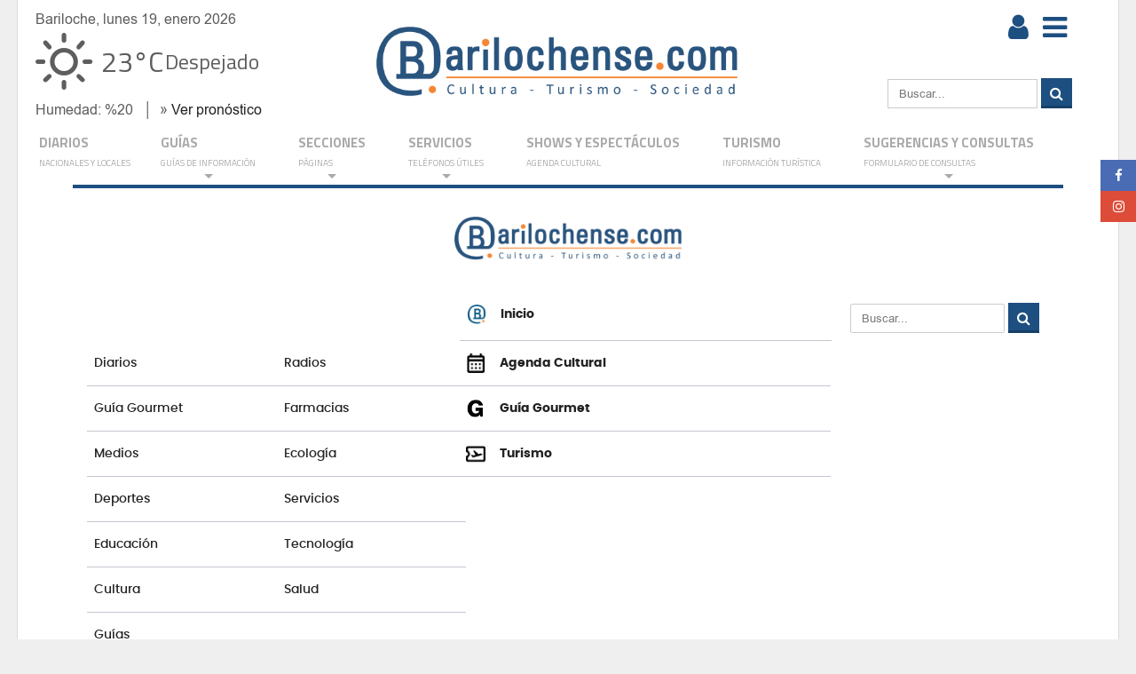

--- FILE ---
content_type: text/html; charset=UTF-8
request_url: https://www.barilochense.com/pagina/?enviarmail
body_size: 8065
content:

    <!DOCTYPE HTML>
    <html lang="es-AR">
    <head>
    <title>Barilochense - Diarios, Radios, Venta Online Turismo, Farmacias de turno, Espectaculos, Deportes, Informacion turistica, Clima en Bariloche</title>
    <meta content="text/html; charset=utf-8" http-equiv="Content-Type"/>
    <meta name="description" content="Portal de Bariloche Diarios, Informaci&oacute;n Tur&iacute;stica, Agenda de espect&aacute;culos, Farmacias de turno, Marketplace de Bariloche - R&iacute;o Negro - Argentina">
    <meta name="viewport" content="width=device-width, initial-scale=1.0, user-scalable=yes">
    
        <meta property="og:type" content="article">
        <meta property="og:url" content="http://www.barilochense.com/pagina/?enviarmail">
        <meta property="og:image" content="https://www.barilochense.com/img/og_inicio.jpg">
    <meta property="og:site_name" content="Barilochense.com" />
    <meta property="fb:app_id" content="606190559394847" />
    <meta property="fb:admins" content="100001729211269" />
        <meta name="robots" content="noindex, follow" />
        
    <link href="/img/favicon.ico" type="image/x-icon" rel="shortcut icon">
    <link href="/img/favicon.ico" type="image/x-icon" rel="icon">
    <link href="/css/reset.css?r=1768835749" rel="stylesheet" type="text/css"/>
    <link href="/css/font-awesome.min.css?r=1768835749" rel="stylesheet" type="text/css"/>
    <link href="/css/custom-fonts.css?r=1768835749" rel="stylesheet" type="text/css"/>
    
        <link href="/css/main-stylesheet.min2.css?r=1768835749" rel="stylesheet" type="text/css"/>
        <link href="/css/sm-core-css.css?r=1768835749" rel="stylesheet" type="text/css"/>
        <link href="/css/sm-blue.css" rel="stylesheet" type="text/css"/>
        <link href="/css/shortcodes.css" rel="stylesheet" type="text/css"/>
        <link href="/css/custom-fonts.css" rel="stylesheet" type="text/css"/>
        <link href="/css/custom-colors2.css" rel="stylesheet" type="text/css"/>
        <link href="/css/ot-menu.css" rel="stylesheet" type="text/css"/>
        <link href="/css/responsive/desktop.css?r=1768835749" rel="stylesheet" type="text/css"/>
        <link href="/css/responsive/ipad.css?r=1768835749" rel="stylesheet" type="text/css"/>
        
    <link href="/css/layerslider.css?r=1768835749" rel="stylesheet" type="text/css"/>
        <link href="/css/jquery.datetimepicker.css?r=1768835749" rel="stylesheet" type="text/css"/>
    
    <link href="/css/weather-icons.css?r=1768835749" rel="stylesheet" type="text/css"/>
    <link href="/css/magnific-popup.css?r=1768835749" rel="stylesheet" type="text/css"/>
    <link href="/css/slick.css?r=1768835749" rel="stylesheet" type="text/css"/>
    <link href="/css/slick-theme.css?r=1768835749" rel="stylesheet" type="text/css"/>
    
    <script src="/js/jquery-latest.min.js?r=1552657617"></script>

    
        <script src="/js/jquery.twbsPagination.js"></script>
        
    <script src="/js/jquery.smartmenus.js"></script>



    <script async src="https://pagead2.googlesyndication.com/pagead/js/adsbygoogle.js"></script>

    <script>
      (adsbygoogle = window.adsbygoogle || []).push({
        google_ad_client: "ca-pub-9381289039753196",
        enable_page_level_ads: true
      });
    </script>

    
    <!-- Google tag (gtag.js) -->
    <script async src="https://www.googletagmanager.com/gtag/js?id=G-Y5ZM61LJJD"></script>
    <script>
      window.dataLayer = window.dataLayer || [];
      function gtag(){dataLayer.push(arguments);}
      gtag("js", new Date());
      gtag("config", "G-Y5ZM61LJJD");
    </script>
    

    <link rel="canonical" href="https://www.barilochense.com/pagina" />

    </head>
    <body>

    
    <!-- Google Tag Manager (noscript) -->
    <noscript><iframe src="https://www.googletagmanager.com/ns.html?id=G-Y5ZM61LJJD"
    height="0" width="0" style="display:none;visibility:hidden"></iframe></noscript>
    <!-- End Google Tag Manager (noscript) -->
    

    <script>
      window.fbAsyncInit = function() {
        FB.init({
          appId            : "606190559394847",
          autoLogAppEvents : true,
          xfbml            : true,
          version          : "v2.8"
        });
        FB.AppEvents.logPageView();
      };

      (function(d, s, id){
         var js, fjs = d.getElementsByTagName(s)[0];
         if (d.getElementById(id)) {return;}
         js = d.createElement(s); js.id = id;
         js.src = "//connect.facebook.net/es_LA/sdk.js";
         fjs.parentNode.insertBefore(js, fjs);
       }(document, "script", "facebook-jssdk"));
    </script>


    
        <div class="ot-jumplist">
            
            <div class="actual-list">
            <div class="main-article">
                <a href="#close-jumplist" class="close-jumplist"><strong>identificarme<i class="fa fa-times"></i></strong></a>
                <form id="loginform" class="form-horizontal" action="/validarlogin.php" method="post">
                    <input style="width:100%; margin-top:8px;" type="email" name="email" value="" placeholder="Email">
                    <input style="width:100%; margin-top:8px;"  type="password" name="pass" placeholder="Clave">
                    <input type="hidden" name="url" value="/pagina/?enviarmail">
                    <button class="button" style="background-color: #66a621; margin-top:8px;" type="submit" value="Entrar">Entrar</button>
                    <br><br>
                    <p>
                        <a href="#" onclick="wallAltauser()">Click aqu&iacute; para registrarte</a><br>
                        <a href="javascript:wallRecuperar();">&iquest;Olvidaste tu clave?</a>
                    </p>
                </form>
            </div>
            </div>
            <a href="https://www.facebook.com/barilochense.portalweb/" target="_blank" class="jumplist-facebook"><i class="fa fa-facebook"></i></a>
            <a href="https://www.instagram.com/barilochenseportal/" target="_blank" class="jumplist-google"><i class="fa fa-instagram"></i></a>
        </div>

        <div class="boxed active">
    <div id="desplegable-menu"  style="display:none">
        <div class="contenedor-menu">
            <button id="menu-cerrar">
                <img src="/img/ico_cerrar_black.png" alt="Cultura">
            </button>
            <div class="menu-inicio">
                <a href="/">
                    Inicio
                </a>
            </div>
            <div class="menu-enlaces">
                <a href="/agenda-cultural">
                    <img src="/img/ico_agenda_black.png" alt="Agenda Cultural">
                    Agenda Cultural
                </a>
                <a href="/gourmet">
                    <img src="/img/ico_gourmet_black.png" alt="Gu&iacute;a Gourmet">
                    Gu&iacute;a Gourmet
                </a>
                <a href="/turismo/">
                    <img src="/img/ico_turismo_black.png" alt="Turismo">
                    Turismo
                </a>
                <button id="btn-submenu">
                    <img src="/img/ico_sociedad_black.png" alt="Cultura">
                    Sociedad
                    <img id="flecha-submenu" src="/img/ico_abajo_black.png" alt="">
                </button>
            </div>
            
            <div id="desplegable-submenu" style="display:none">
                <a href="/?diarios=1">Diarios</a><a href="/servicios/radios">Radios</a><a href="/gourmet">Gu&iacute;a Gourmet</a><a href="/?agendadeportiva=1">Deportes</a><a href="/servicios/farmacias">Farmacias</a><a href="/cultura">Cultura</a><a href="/tecnologia/">Tecnolog&iacute;a</a><a href="/ecologia">Ecolog&iacute;a</a><a href="/educacion/">Educaci&oacute;n</a><a href="/medios">Medios</a><a href="/servicios/servicioshome">Servicios</a><a href="/guia">Gu&iacute;as</a><a href="/salud">Salud</a>
            </div>
            <div class="menu-redes">
                <p>Contactanos:</p>
                <a href="https://www.instagram.com/barilochenseportal/">
                    <img src="/img/ico_instagram_black.png" alt="Instagram">
                </a>
                <a href="https://www.facebook.com/barilochense.portalweb/">
                    <img src="/img/ico_facebook_black.png" alt="Facebook">
                </a>
                <a href="https://www.barilochense.com/?contactoinfo=1">
                    <img src="/img/ico_mail_black.png" alt="Email">
                </a>
            </div>
        </div> 
    </div>
    <header class="header">
        <div class="wrapper">
            <div class="wraphead header-2-content">
                <div class="paragraph-row">
                    <div class="column3">
                        <div id="clima">
                            <div>Bariloche, lunes 19, enero 2026</div>
                            <div class="paragraph-row" style="height: 72px; margin: 10px 0px 4px 0px; vertical-align: middle;">
                                <div class="info"></div>
                            </div>
                            <div class="otros">&nbsp;&nbsp;&nbsp;&boxv;&nbsp;&nbsp;&raquo;&nbsp;<a href="/servicios/clima">Ver pron&oacute;stico</a></div>
                        </div>
                    </div>
                    <div class="column5">
                        <a class="logo" href="/">
                            <img alt="" src="/img/logo_barilochense_2018.png"/>
                        </a>
                    </div>
                    <div class="column3 side-der">
                        <div class="columna-der">
                            <div class="paragraph-row usuario">
                                
    <div class="botones-header">
        <a href="#open-jumplist"><button id="btn-usuario-header"><i class="fa fa-user"></i></button></a>
        <button id="btn-menu"><i class="fa fa-bars"></i></button>
    </div>

    
                            </div>
                            <div>
                                
        <form class="buscar-sidebar" name="searchform" method="GET" action="https://www.google.com/search" target="_self">
            <input class="search-box" placeholder="Buscar..." name="q" type="text" value=""/>
            <input type="hidden" name="domains" value="www.barilochense.com">
            <input type="hidden" name="sitesearch" value="www.barilochense.com">
            <button type="submit" name="btnG" class="btn-buscador">
                <i class="fa fa-search"></i>
            </button>
        </form>
    
                            </div>
                        </div>
                    </div>
                </div>
            </div>
        </div>
        
        <ul id="menu-inteli" class="sm sm-blue">
    <li>
        <a href="/?diarios=1">DIARIOS<span>Nacionales y locales</span></a>

    </li>
    
    <li>
        <a href="/guia">GU&Iacute;AS <span>Gu&iacute;as de informaci&oacute;n</span></a>
        <ul>
            <li>
                <a href="#" style="cursor:default">Alojamiento</a>
                <ul>
                    <li><a href="/guia/apart-cabanas/">Apart</a></li>
                    <li><a href="/guia/camping/">Campings</a></li>
                    <li><a href="/guia/casa-departamento-turistico/">Casa y Departamentos</a></li>
                    <li><a href="/guia/hostels-hospedajes/">Hostels</a></li>
                    <li><a href="/guia/hotel/">Hoteles</a></li>
                </ul>
            </li>
            <li>
                <a href="#" style="cursor:default">Gu&iacute;a Gourmet</a>
                <ul>
                    <li><a href="/guia/cervecerias/">Cervecer&iacute;as</a></li>
                    <li><a href="/guia/restaurantes/">Restaurante</a></li>
                    <li><a href="/guia/ahumaderos/">Ahumaderos</a></li>
                    <li><a href="/guia/casas-de-te/">Casas de t&eacute;</a></li>
                    <li><a href="/guia/chocolaterias/">Chocolater&iacute;a</a></li>
                    <li><a href="/guia/confiterias/">Confiter&iacute;as</a></li>
                    <li><a href="/guia/dulcerias/">Dulcer&iacute;as</a></li>
                </ul>
            </li>
            <li>
                <a href="#" style="cursor:default">Turismo</a>
                <ul>
                    <li><a class="out" href="/guia/agencias-de-viaje/">Viajes</a></li>
                    <li><a class="out" href="/guia/discotecas/">Discotecas</a></li>
                    <li><a class="out" href="/guia/excursiones/">Excursiones</a></li>
                    <li><a class="out" href="/guia/centros-de-nieve-y-ski/">Nieve y Esqu&iacute;</a></li>
                    <li><a class="out" href="/guia/rent-a-car/">Rent A Car</a></li>
                </ul>
            </li>
            <li>
                <a href="https://www.barilochense.com/guia">Ver Todas las Gu&iacute;as</a>
            </li>
        </ul>
    </li>
    
    <li>
        <a href="/">Secciones<span>P&aacute;ginas</span></a>
        <ul>
            </li><li><a href="/cultura/">Cultura <span class="caret"></span></a></li><li><a href="/deportivo/">Deportes <span class="caret"></span></a></li><li><a href="/ecologia/">Ecologia <span class="caret"></span></a></li><li><a >Educacion <span class="caret"></span></a></li><li><a href="/gourmet/">Gourmet <span class="caret"></span></a></li></li></li></li><li><a href="/salud/">Salud y Belleza <span class="caret"></span></a></li></li></li><li><a href="/turismo/">Turismo <span class="caret"></span></a></li>
        </ul>
    </li>
    
    <li>
        <a href="/servicios/servicioshome">SERVICIOS<span>Tel&eacute;fonos &uacute;tiles</span></a>
        <ul>
            <li><a href="/servicios/gobierno">Anses/Afip y otros organismos</a></li>
            <li><a href="/servicios/bancos">Bancos en l&iacute;nea</a></li>
            <li><a href="/servicios/clima">Clima</a></li>
            <li><a href="/servicios/farmacias">Farmacias de turno</a></li>
            <li><a href="/servicios/mapasbrc">Mapas de Bariloche</a></li>
            <li><a href="/servicios/radios">Radios en l&iacute;nea</a></li>
            <li><a href="/servicios/telefonos">Tel&eacute;fonos &uacute;tiles</a></li>

        </ul>
    </li>
    <li>
        <a href="/agenda-cultural">Shows y Espect&aacute;culos<span>Agenda Cultural</span></a>
        
    </li>
    
    <li>
        <a href="/turismo/">Turismo <span>Informaci&oacute;n Tur&iacute;stica</span></a>
    </li>
    
    <li>
        <a href="/?contactoinfo=1">SUGERENCIAS Y CONSULTAS <span>Formulario de consultas</span></a>
        <ul>
            <li><a href="/?contactoinfo=1">Envianos tu mensaje</a></li>
            <li><a href="/?contactolectores=1">Envianos tu carta de lector</a></li>
            <li><a href="/?contactocultura=1">Sugerinos un show</a></li>
            <li><a href="/?contactopublicidad=1">Consultanos por Publicidad</a></li>
        </ul>
    </li>
    </ul>
        
        <div class="menu-overlay"></div>
        </header><section class="content">
        <div class="aviso-carrito" data-active-cart-block>
            <div class="ico-aviso-carrito">
                <a href="#" data-suplemento-cart>
                    <div class="ico-aviso-img">
                        <i data-suplemento-name>Man&aacute; Cosm...</i>
                        <small data-cart-products-quantity>4</small>
                        <img src="/img/carrito_compra_ico.png" alt=""><br>
                        <b>Total:</b>
                        <span data-cart-total>$5.524,00</span>
                    </div>
                    <div class="ico-aviso-bg">
                        <img src="/img/carrito_compra_ico_bg.png" alt="">
                    </div>
                </a>
            </div>
        </div>
        <div class="" data-active-carts></div>
    <div class="wrapper">
		<script>
		function calcHeight(){
			var the_height=document.getElementById("ifWall").offsetHeight;
			the_height+=300;
			var the_height_frame=document.getElementById("ifWall1").contentWindow.document.body.scrollHeight;
			the_height_frame+=1000;
			document.getElementById("ifWall1").style.height=the_height_frame+"px";
			document.getElementById("ifWall").style.height = the_height_frame+"px";
		}
		function recargarIframe(){
			var iframe = parent.frames["ifWall1"];
			iframe.contentWindow.location.href="https://www.barilochense.com/wall/inicio_muro_2.php";
				$("#uno").addClass("pestanaseleccionada");
				$("#dos").removeClass("pestanaseleccionada");
				$("#tres").removeClass("pestanaseleccionada");
		}
		</script>
	</div></section>
	<div class="tag-cloud">
		<a class="button flecha-top" href="#top">
			<i class="fa fa-chevron-up" aria-hidden="true"></i>
			<br><small>Arriba</small>
		</a>
	</div>
	
		<div class="footer">
			<div class="footer-logo">
				<img src="/img/logo_barilochense_2018.png" alt="Barilochense">
			</div>
			<div class="footer-enlaces">
				<ul>
					<li>
						<a href="/"><img src="/img/ico_barilochense.png" alt="Barilochense">Inicio</a>
					</li>
					<li>
						<a href="/?diarios=1">Diarios</a>
						<a href="/servicios/radios">Radios</a>
						<a href="/agenda-cultural">
							<img src="/img/ico_agenda_black.png" alt="Agenda Cultural">
							Agenda Cultural
						</a>
					</li>
					<li>
						<a href="/gourmet/">Gu&iacute;a Gourmet</a>
						<a href="/servicios/farmacias">Farmacias</a>
						<a href="/gourmet/">
							<img src="/img/ico_gourmet_black.png" alt="Gu&iacute;a Gourmet">
							Gu&iacute;a Gourmet
						</a>
					</li>
					<li>
						<a href="/medios/">Medios</a>
						<a href="/ecologia/">Ecolog&iacute;a</a>
						<a href="/turismo/">
							<img src="/img/ico_turismo_black.png" alt="Turismo">
							Turismo
						</a>
					</li>
					<li>
						<a href="/?agendadeportiva=1">Deportes</a>
						<a href="/servicios/servicioshome">Servicios</a>
					</li>
					<li>
						<a href="/educacion/">Educaci&oacute;n</a>
						<a href="/tecnologia/">Tecnolog&iacute;a</a>
					</li>
					<li>
						<a href="/cultura/">Cultura</a>
						<a href="/salud/">Salud</a>
					</li>
					<li>
						<a href="/guia/">Gu&iacute;as</a>
					</li>
				</ul>
			</div>
			<div class="footer-contacto">
				
        <form class="buscar-sidebar" name="searchform" method="GET" action="https://www.google.com/search" target="_self">
            <input class="search-box" placeholder="Buscar..." name="q" type="text" value=""/>
            <input type="hidden" name="domains" value="www.barilochense.com">
            <input type="hidden" name="sitesearch" value="www.barilochense.com">
            <button type="submit" name="btnG" class="btn-buscador">
                <i class="fa fa-search"></i>
            </button>
        </form>
    
				<div class="footer-redes">
					<p>Contactanos:</p>
					<div class="footer-ico">
						<a href="https://www.instagram.com/barilochenseportal/">
							<img src="/img/ico_instagram_black.png" alt="Instagram">
						</a>
						<a href="https://www.facebook.com/barilochense.portalweb/">
							<img src="/img/ico_facebook_black.png" alt="Facebook">
						</a>
						<a href="https://www.barilochense.com/?contactoinfo=1">
							<img src="/img/ico_mail_black.png" alt="Email">
						</a>
					</div>
				</div>
			</div>
			<div class="footer-copy">
				&copy; Copyright 2006-2024 <a href="/">Barilochense.com</a> - Todos los derechos reservados<br>
				Barilochense.com no se hace responsable y puede no compartir ideol&oacute;gicamente con las notas y opiniones aqu&iacute; publicadas.
			</div>
		</div>
		</div>
	<script src="/js/theme-scripts.min.js"></script>
	<script src="/js/ot-menu.js?r=1768835749"></script>
	<script src="/js/greensock.js"></script>
	
        <script src="/js/layerslider.transitions.js"></script>
		<script src="/js/layerslider.kreaturamedia.jquery.js"></script>
        
		<script src="/js/lib/store2.min.js"></script>
		<script src="/js/jquery.datetimepicker.full.js"></script>
		<script src="/js/jquery.validate.js"></script>
		<script src="/js/messages_es.js"></script>
		<script src="/js/isotope.pkgd.min.js"></script>
		<script src="/js/compra_online_cart/cart-engine.js?r=1768835749"></script>
		
	<script src="/js/ajax_clic_wapp.js?v=2024-11-20"></script>

	<script src="/js/ventanas.js"></script>
	<script src="/js/estandar.js"></script>
	<script src="/js/jquery.magnific-popup.js"></script>
	
	
	<script src="/js/slick.js"></script>
	<script> var FULL_PREFIX = "https://www.barilochense.com/";</script>
	

	<script>
	    $(document).ready(function(){

	      	$(".slider-slick").slick({
	      		dots: true,
				infinite: true,
				speed: 300,
				slidesToShow: 1,
				adaptiveHeight: true
	      	});

	      	$(".slider-novedades").slick({
	      		dots: false,
				infinite: true,
				speed: 300,
				slidesToShow: 1,
				adaptiveHeight: true
	      	});

	      	$(".slider-novedades-nuevo").slick({
	      		autoplay: true,
    			autoplaySpeed: 2500,
	      		dots: false,
				infinite: true,
				speed: 800,
				slidesToShow: 1,
				adaptiveHeight: true
	      	});


	      	$(".instagram-gal").each(function(){

	      		$(this).on("inizt reInit afterChange", function(event, slick, currentSlide, nextSlide){
					var i = (currentSlide ? currentSlide : 0) + 1;
					let current = (currentSlide)?currentSlide:0;
					$(this).find(".counter-"+current).html(i + "/" + slick.slideCount);
				});

			    $(this).slick({
			        slidesToShow: 2,
			        slidesToScroll: 1,
			        dots: true,
					infinite: true,
					speed: 300,
					slidesToShow: 1,
					adaptiveHeight: true,
					arrows : false
			    });

	
			});

	      	

      	    $(".select-rubros").change(function(){
		        var rubroElegido = $(this).children("option:selected").val();
		        console.log(rubroElegido);
		        if(rubroElegido>0)
		        {
		        	window.location.href = "?indice_clasificados=1&rubro_id="+rubroElegido;
		        }else
		        {
		        	window.location.href = "?indice_clasificados=1";
		        }
		    });

	      	

	    });

	    $(window).load(function(){
	    	var $grid = $(".grid").isotope({
	      		itemSelector: ".grid-item",
	      		percentPosition: true,
	      		resizesContainer: true,
	      		layoutMode: "fitRows",
	      		fitRows: {
				  gutter: 10
				}
			});

			var $item_filtros = $(".contenedor-filtros-agenda").isotope({
	      		itemSelector: ".item-filtros-agenda",
	      		percentPosition: true,
	      		resizesContainer: true,
	      		layoutMode: "vertical",
	      		fitRows: {
				  gutter: 10
				}
			});

			$(".filtros-agenda button:nth-child(1)").css({"background-color": "#ff8728", "color": "white"});

			let img_seccion = document.getElementById("img-seccion");

			

			$(".filtros-agenda button").on("click",function(){

				let btnCalendario = document.getElementById("btn-calendario");
				let calendarioMovil = document.getElementById("datepicker-movil");
				btnCalendario.removeAttribute("class");
				calendarioMovil.style.display = "none";


				let eventosDelDia = document.querySelector("#evento-del-dia");
				eventosDelDia.innerHTML = "";

				let tituloAviso = document.querySelector(".titulo-dia-aviso");
				tituloAviso.innerHTML = "";

				let filtros = document.querySelector(".contenedor-filtros-agenda");
				filtros.style.display = "block";

				$(".filtros-agenda button:nth-child(1)").removeAttr("style");
				
				$(".filtros-agenda button").each(function( index ) {
				   $( this ).removeClass("is-checked");
				});

				$( this ).addClass("is-checked");

				var filtro = $(this).attr("data-name");
				var data_img = $(this).attr("data-img");

				$item_filtros.isotope({
					filter: filtro
				});





			});

			$(".filtros button").on("click",function(){

				$(".filtros button").each(function( index ) {
				   $( this ).removeClass("is-checked");
				});

				$( this ).addClass("is-checked");

				var filtro = $(this).attr("data-name");

				$grid.isotope({
					filter: filtro
				});

			});

			



	    });
	  </script>


	
        <script>
            var clima = [
                {"id":200, "titulo":"Tormenta", "description":"thunderstorm with light rain", "ico":"wi-thunderstorm"},
                {"id":201, "titulo":"Tormenta", "description":"thunderstorm with rain ", "ico":"wi-thunderstorm"},
                {"id":202, "titulo":"Tormenta", "description":"thunderstorm with heavy rain ", "ico":"wi-thunderstorm"},
                {"id":210, "titulo":"Tormenta", "description":"light thunderstorm ", "ico":"wi-thunderstorm"},
                {"id":211, "titulo":"Tormenta", "description":"thunderstorm", "ico":"wi-thunderstorm"},
                {"id":212, "titulo":"Tormenta", "description":"heavy thunderstorm", "ico":"wi-thunderstorm"},
                {"id":221, "titulo":"Tormenta", "description":"ragged thunderstorm", "ico":"wi-thunderstorm"},
                {"id":230, "titulo":"Tormenta", "description":"thunderstorm with light drizzle ", "ico":"wi-thunderstorm"},
                {"id":231, "titulo":"Tormenta", "description":"thunderstorm with drizzle ", "ico":"wi-thunderstorm"},
                {"id":232, "titulo":"Tormenta", "description":"thunderstorm with heavy drizzle ", "ico":"wi-thunderstorm"},
                {"id":300, "titulo":"Llovizna", "description":"", "ico":"wi-sprinkle"},
                {"id":301, "titulo":"Llovizna", "description":"", "ico":"wi-sprinkle"},
                {"id":302, "titulo":"Llovizna", "description":"", "ico":"wi-sprinkle"},
                {"id":310, "titulo":"Llovizna", "description":"", "ico":"wi-sprinkle"},
                {"id":311, "titulo":"Llovizna", "description":"", "ico":"wi-sprinkle"},
                {"id":312, "titulo":"Llovizna", "description":"", "ico":"wi-sprinkle"},
                {"id":313, "titulo":"Llovizna", "description":"", "ico":"wi-sprinkle"},
                {"id":314, "titulo":"Llovizna", "description":"", "ico":"wi-sprinkle"},
                {"id":321, "titulo":"Llovizna", "description":"", "ico":"wi-sprinkle"},
                {"id":500, "titulo":"Lluvia", "description":"light rain ", "ico":"wi-showers"},
                {"id":501, "titulo":"Lluvia", "description":"moderate rain ", "ico":"wi-showers"},
                {"id":502, "titulo":"Lluvia", "description":"heavy intensity rain ", "ico":"wi-showers"},
                {"id":503, "titulo":"Lluvia", "description":"very heavy rain ", "ico":"wi-showers"},
                {"id":504, "titulo":"Lluvia", "description":"extreme rain ", "ico":"wi-showers"},
                {"id":511, "titulo":"Lluvia", "description":"freezing rain ", "ico":"wi-showers"},
                {"id":520, "titulo":"Lluvia", "description":"light intensity shower rain ", "ico":"wi-showers"},
                {"id":521, "titulo":"Lluvia", "description":"Aguacero", "ico":"wi-showers"},
                {"id":522, "titulo":"Lluvia", "description":"heavy intensity shower rain ", "ico":"wi-showers"},
                {"id":531, "titulo":"Lluvia", "description":"ragged shower rain ", "ico":"wi-showers"},
                {"id":600, "titulo":"Nieve", "description":"light snow", "ico":"wi-snowflake-cold"},
                {"id":601, "titulo":"Nieve", "description":"snow", "ico":"wi-snowflake-cold"},
                {"id":602, "titulo":"Nieve", "description":"heavy snow", "ico":"wi-snowflake-cold"},
                {"id":611, "titulo":"Nieve", "description":"sleet", "ico":"wi-snowflake-cold"},
                {"id":612, "titulo":"Nieve", "description":"shower sleet ", "ico":"wi-snowflake-cold"},
                {"id":615, "titulo":"Nieve", "description":"light rain and snow ", "ico":"wi-snowflake-cold"},
                {"id":616, "titulo":"Nieve", "description":"rain and snow ", "ico":"wi-snowflake-cold"},
                {"id":620, "titulo":"Nieve", "description":"light shower snow ", "ico":"wi-snowflake-cold"},
                {"id":621, "titulo":"Nieve", "description":"shower snow ", "ico":"wi-snowflake-cold"},
                {"id":622, "titulo":"Nieve", "description":"heavy shower snow ", "ico":"wi-snowflake-cold"},
                {"id":701, "titulo":"Niebla", "description":"heavy shower snow ", "ico":"wi-fog"},
                {"id":711, "titulo":"Humo", "description":"heavy shower snow ", "ico":"wi-smoke"},
                {"id":721, "titulo":"Bruma", "description":"heavy shower snow ", "ico":"wi-fog"},
                {"id":731, "titulo":"Torbellinos", "description":"heavy shower snow ", "ico":"wi-snowflake-cold"},
                {"id":741, "titulo":"Niebla", "description":"heavy shower snow ", "ico":"wi-fog"},
                {"id":751, "titulo":"Arena", "description":"heavy shower snow ", "ico":"wi-sandstorm"},
                {"id":761, "titulo":"Arena", "description":"heavy shower snow ", "ico":"wi-sandstorm"},
                {"id":762, "titulo":"Ceniza volc&aacute;nica", "description":"heavy shower snow ", "ico":"wi-volcano"},
                {"id":771, "titulo":"Chubascos", "description":"heavy shower snow ", "ico":"wi-sprinkle"},
                {"id":781, "titulo":"Tornado", "description":"heavy shower snow ", "ico":"wi-tornado"},
                {"id":800, "titulo":"Despejado", "description":"clear sky", "ico":"wi-day-sunny"},
                {"id":801, "titulo":"Nublado", "description":"Pocas nubes", "ico":"wi-cloudy"},
                {"id":802, "titulo":"Nublado", "description":"Nubes dispersas", "ico":"wi-day-cloudy"},
                {"id":803, "titulo":"Nublado", "description":"Nuboso", "ico":"wi-cloudy"},
                {"id":804, "titulo":"Nublado", "description":"Muy Nuboso", "ico":"wi-cloudy"}
            ];

            $.getJSON("https://api.openweathermap.org/data/2.5/weather?id=7647007&appid=71dedf5b5808a842cee360da631a6a1b&mode=json&units=metric",function(json){

                    var titulo = "<h2>"+json.weather[0].main+"</h2>";
                    var description = "<h4>"+json.weather[0].description+"</h4>";

                    var min_max = "<p>Min: "+json.main.temp_min+" Max: "+json.main.temp_max+"</p>";
                    var ico = "icono: "+json.weather[0].icon;

                    for (var i = 0; i < clima.length; i++){
                      if (clima[i].id == json.weather[0].id){
                        console.log(clima[i].id);
                        titulo = "<div style=\"vertical-align:middle;display:inline-block;\"><h2>&nbsp;"+clima[i].titulo+"</h2></div>";
                        description = "<h4>"+clima[i].description+"</h4>";
                        var temper = Math.round(json.main.temp);
                        var temperatura = "<div style=\"vertical-align:middle;display:inline-block;\"><h1>&nbsp;"+temper+"&deg;C</h1></div>";
                        ico = "<div style=\"display:inline-block;vertical-align:middle;\"><i style=\"font-size:58px;\" class=\"wi "+clima[i].ico+"\"></i></div>";
                        humedad = "Humedad: %"+json.main.humidity;
                      }
                    }

                    $("#clima .info").append(ico);
                    $("#clima .info").append(temperatura);
                    $("#clima .info").append(titulo);
                    $("#clima .otros").prepend(humedad);


                });


        </script>
        
        <script>
	        $("document").ready(function(){

	        	$(".galeria-notas").magnificPopup({
					delegate: "a",
					gallery: {
					    enabled: true
					  },
					type: "image",
					preloader: true
				});

	        	$("#layerslider").layerSlider({
	                autoStart               : true,
	                responsive              : true,
	                keybNav                 : true,
	                touchNav                : true,
	                imgPreload              : true,
	                navPrevNext             : true,
	                navStartStop            : true,
	                navButtons              : true
	            });
	        });
        </script>
    	

	<script>



		$(".flecha-top").hide();

		$(document).scroll(function() {
		  var y = $(this).scrollTop();
		  if (y > 200) {
		    $(".flecha-top").show();
		  } else {
		    $(".flecha-top").hide();
		  }
		});

        $("document").ready(function(){



        	$("#menu-inteli").smartmenus();

        	$("a[href='#top']").click(function() {
	          $("html, body").animate({ scrollTop: 0 }, 500);
	          return false;
            });


			


			function calcHeight(){
				var the_height=document.getElementById("ifWall").offsetHeight;
				the_height+=300;
				var the_height_frame=document.getElementById("ifWall1").contentWindow.document.body.scrollHeight;
				the_height_frame+=1000;
				document.getElementById("ifWall1").style.height=the_height_frame+"px";
				document.getElementById("ifWall").style.height = the_height_frame+"px";
			}

			function recargarIframe(){
				var iframe = parent.frames["ifWall1"];
				iframe.contentWindow.location.href="http://dev3.barilochense.com/wall/inicio_muro_2.php";
					$("#uno").addClass("pestanaseleccionada");
					$("#dos").removeClass("pestanaseleccionada");
					$("#tres").removeClass("pestanaseleccionada");
			}

        });
    </script>

    <script>
        $(document).ready(function() {


        	

        	$(".open-popup-link").magnificPopup({
			  type:"inline",
			  midClick: true
			});

			
            

			var USER_M=0;
	        function setCookie(cookieName,cookieValue,expires,path,domain,secure) {
	            document.cookie=
	            escape(cookieName)+"="+escape(cookieValue)
	            +(expires?"; EXPIRES="+expires.toGMTString():"")
	            +(path?"; PATH="+path:"")
	            +(domain?"; DOMAIN="+domain:"")
	            +(secure?"; SECURE":"");
	        }
	        function getCookie(cookieName) {
	            var cookieValue=null;
	            var posName=document.cookie.indexOf(escape(cookieName)+"=");
	            if (posName!=-1) {
	            var posValue=posName+(escape(cookieName)+"=").length;
	            var endPos=document.cookie.indexOf(";",posValue);
	            if (endPos!=-1) cookieValue=unescape(document.cookie.substring(posValue,endPos));
	            else cookieValue=unescape(document.cookie.substring(posValue));
	            }
	            return cookieValue;
	        }
	        function dosearch() {
	            var sf=document.searchform;
	            var submitto = sf.sengines.options[sf.sengines.selectedIndex].value + escape(sf.searchterms.value);
	            window.open(submitto, "_blank");
	            return false;
	        }

	        function clearText(thefield){
	            if (thefield.defaultValue==thefield.value)
	                thefield.value = ""
	        }

	        function getUser(){
	            return USER_M;
	        }

			$('.popupradio').popupWindow({
				height:578,
				width:424,
				top:50,
				left:50
			});

			$('.popupredes').popupWindow({
				height:580,
				width:540,
				top:50,
				left:50
			});

        });
    </script>



	
	</body>
	</html>
	

--- FILE ---
content_type: text/html; charset=utf-8
request_url: https://www.google.com/recaptcha/api2/aframe
body_size: 268
content:
<!DOCTYPE HTML><html><head><meta http-equiv="content-type" content="text/html; charset=UTF-8"></head><body><script nonce="S5WdF8aS4GZQyAk882lFRw">/** Anti-fraud and anti-abuse applications only. See google.com/recaptcha */ try{var clients={'sodar':'https://pagead2.googlesyndication.com/pagead/sodar?'};window.addEventListener("message",function(a){try{if(a.source===window.parent){var b=JSON.parse(a.data);var c=clients[b['id']];if(c){var d=document.createElement('img');d.src=c+b['params']+'&rc='+(localStorage.getItem("rc::a")?sessionStorage.getItem("rc::b"):"");window.document.body.appendChild(d);sessionStorage.setItem("rc::e",parseInt(sessionStorage.getItem("rc::e")||0)+1);localStorage.setItem("rc::h",'1768835755416');}}}catch(b){}});window.parent.postMessage("_grecaptcha_ready", "*");}catch(b){}</script></body></html>

--- FILE ---
content_type: text/css
request_url: https://www.barilochense.com/css/main-stylesheet.min2.css?r=1768835749
body_size: 27870
content:
@charset UTF-8;
@import url(https://fonts.googleapis.com/css?family=Titillium+Web:400,600,700);
@import url(https://fonts.googleapis.com/css?family=Gudea:400,700,400italic);

@media all and (-webkit-min-device-pixel-ratio:0) {
    @font-face {
        font-family: 'FontAwesome';
        src: url('../fonts/fontawesome-webfont.svg#fontawesomeregular') format('svg'), url('../fonts/fontawesome-webfont.eot?#iefix&v=3.2.1') format('embedded-opentype'), url('../font/fontawesome-webfont.woff?v=3.2.1') format('woff'), url('../font/fontawesome-webfont.ttf?v=3.2.1') format('truetype');
        font-weight: normal;
        font-style: normal
    }
}

@font-face {
    font-family:'Arial';
    src: url('Arial.eot');
    src: url('Arial.eot?#iefix') format('embedded-opentype'),
        url('Arial.woff2') format('woff2'),
        url('Arial.woff') format('woff'),
        url('Arial.svg#Arial') format('svg');
    font-weight: 400;
    font-style: normal;
    font-stretch: normal;
    unicode-range: U+0020-02DC;
}

@font-face {
    font-family:'Helvetica LT';
    src: url('Helvetica LT.eot');
    src: url('Helvetica LT.eot?#iefix') format('embedded-opentype'),
        url('Helvetica LT.woff2') format('woff2'),
        url('Helvetica LT.woff') format('woff'),
        url('Helvetica LT.svg#Helvetica LT') format('svg');
    font-weight: 400;
    font-style: normal;
    font-stretch: normal;
    unicode-range: U+0020-00FE;
}

@font-face {
    font-family: 'poppinsbold';
    src: url('poppins-bold-webfont.eot');
    src: url('poppins-bold-webfont.eot?#iefix') format('embedded-opentype'),
         url('poppins-bold-webfont.woff2') format('woff2'),
         url('poppins-bold-webfont.woff') format('woff'),
         url('poppins-bold-webfont.svg#poppinsbold') format('svg');
    font-weight: normal;
    font-style: normal;
    font-stretch: normal;
    unicode-range: U+0020-00FE;
}




@font-face {
    font-family: 'poppinssemibold';
    src: url('poppins-semibold-webfont.eot');
    src: url('poppins-semibold-webfont.eot?#iefix') format('embedded-opentype'),
         url('poppins-semibold-webfont.woff2') format('woff2'),
         url('poppins-semibold-webfont.woff') format('woff'),
         url('poppins-semibold-webfont.svg#poppinssemibold') format('svg');
    font-weight: normal;
    font-style: normal;
    font-stretch: normal;
    unicode-range: U+0020-00FE;
}

@font-face {
    font-family: 'poppinsmedium';
    src: url('poppins-medium-webfont.eot');
    src: url('poppins-medium-webfont.eot?#iefix') format('embedded-opentype'),
         url('poppins-medium-webfont.woff2') format('woff2'),
         url('poppins-medium-webfont.woff') format('woff'),
         url('poppins-medium-webfont.svg#poppinsmedium') format('svg');
    font-weight: normal;
    font-style: normal;
    font-stretch: normal;
    unicode-range: U+0020-00FE;
}




@font-face {
    font-family: 'poppinsregular';
    src: url('poppins-regular-webfont.eot');
    src: url('poppins-regular-webfont.eot?#iefix') format('embedded-opentype'),
         url('poppins-regular-webfont.woff2') format('woff2'),
         url('poppins-regular-webfont.woff') format('woff'),
         url('poppins-regular-webfont.svg#poppinsregular') format('svg');
    font-weight: normal;
    font-style: normal;
    font-stretch: normal;
    unicode-range: U+0020-00FE;
}

/*

Default Azul #1d4f80
Default Gris #e5e5e5
Default Gris claro #e7e7e7
Default Gris iconos #b1b1b1
Alojamiento #001499
Cultura/shows #ad0201
Clasificados #125E00
Deportes #1E97FF
Ecologia #007524
Educación #CEB406
Gourmet #C80000
Juntas vecinales #006871
Mascotas #E2006E
Medios #9C3AD4
Salud #62a403
Social #CA6400
Tecnología #7732B2
Turismo #00B4BB

*/


.logo {
    display: block;
    text-align: right;
    margin-top: 16px; /* 38px era como estaba*/
}
.logo img {
    width: 84%;
}

.aviso-carrito:first-child {
    display: none;
}
.contenedor-foto {
    position: relative;
}
.ico-tiendaonline {
    position: absolute;
    z-index: 999;
}
.ico-tiendaonline img {
    width: 84px;
    height: auto;
}

.slick-dots li button:before {
    font-size: 7px;
}
.slick-dots li {
    width: 7px;
    height: 7px;
    margin: 0 3px;
}

.slick-slide h1 {
    padding: 0 10px;
    font-size: 24px;
}
.slick-slide h1 a,
.slick-slide h2 a {
    /*color: #1d4f80;*/
    color: black;
}

.slick-slide p {
    padding: 4px 10px 0 10px;
    color: black;
}

.tabla-tarifas {
    border: 1px solid #dddddd;
    border-collapse: collapse;
    border-spacing: 0;
}
.tabla-tarifas thead th {
    padding: 13px 20px 15px 20px;
    color: white;
    background-color: #00B4BB;
}
.tabla-tarifas tbody tr:nth-child(1) {
    border-top: 15px solid transparent;
}
.tabla-tarifas tbody tr:last-child td:last-child{
    padding-bottom: 16px;
}
.tabla-tarifas tbody td {
    padding: 2px 16px;
}
.tabla-tarifas .btn-tarifario {
    border-radius: 12px;
    color: white;
    font-size: 13px;
    text-align: center;
    padding: 2px 10px;
    background-color: #ff8c00;
}

/* MERCADO PAGO */

.alerta-info {
    background-color: #d1ecf1;
    color: #0c5460;
    text-align: center;
    border:4px solid #bee5eb;
}
.alerta-aviso {
    background-color: #fff3cd;
    color: #856404;
    text-align: center;
    border:4px solid #ffeeba;
}

.alerta-error {
    background-color: #f8d7da;
    color: #721c24;
    text-align: center;
    border:4px solid #f5c6cb
}


.alerta-exitoso {
    background-color: #dff0d8;
    color: #3c763d;
    text-align: center;
}
.datos-personales {
    background-color: #e0e0e0;
}

/* MERCADO PAGO modal */

.mercado-modal {
  position: relative;
  background: #FFF;
  padding: 20px;
  width: auto;
  max-width: 500px;
  margin: 20px auto;
}
.mercado-modal b {
    color: red;
}
.mercado-modal h2 {
    font-weight: normal;
}
.mercado-modal label {
    display: block;
}

.mercado-modal .observacion {
    background-color: #dfdfdf;
    padding: 16px;
    margin: 16px 0;
}
.mercado-modal form select {
    color: #5e5e5e;
    padding: 8px 12px;
}
.boton-modal {
    display: inline-block;
    padding: 9px 13px;
    text-transform: uppercase;
    font-size: 12px;
    font-weight: bold;
}
.boton-mercadopago {
    position: relative;
    display: inline-block;
    border: 1px solid #232323;
    margin-top: -10px;
    margin-left: -4px;
    padding: 4px 13px;
    text-transform: uppercase;
    font-size: 12px;
    font-weight: bold;
}
.boton-mercadopago img,
.boton-mercadopago span {
    display: inline-block;
    vertical-align: middle;
}
.boton-mercadopago img { width: 32px; height: 32px; }

/* MERCADO PAGO CARRITO */




#formulario-pago #pasos {
    background-color: #ecebf0;
    padding-bottom: 3%;
}
#formulario-pago #pasos a {
    display: block;
    color: #7b7b7d;
    padding: 0 3%;
    text-align: center;
}
#formulario-pago #pasos span {
    display: block;
    padding-bottom: 1%;
    font-size: 22px;
}
#formulario-pago #pasos b {
    background-color: #7b7b7d;
    color: white;
    display: inline-block;
    width: 32px;
    height: 32px;
    border-radius:250px;
    text-align: center;
    line-height: 32px;
}
#formulario-pago #pasos hr {
    height: 2px;
    background-color: #7b7b7d;
    display: block;
    float: none;
    border: none;
    width: 250px;
}
#formulario-pago #pasos .activado {
    color: #004f87;
}
#formulario-pago #pasos .activado b,
#formulario-pago #pasos .activado hr {
    background-color: #004f87;
}

#formulario-pago #pasos h1 {
    text-align: center;
    background-color: #e1e1e1;
    padding: 3% 0;
    margin-bottom: 3%;
    font-size: 64px;
    font-weight: normal;
}

#formulario-pago .precio {
    background-color: #e1e1e1;
    padding: 5%;
}
#formulario-pago .precio h1,
#formulario-pago .precio h4,
#formulario-pago .precio h3 {
    color: #4ba9df;
}
#formulario-pago table {
    width: 100%;
    margin-top: 5%;
}
#formulario-pago table td {
    padding: 8px 0;
}
#formulario-pago table thead td {
    font-size: 19px;
    border-bottom: 1px solid #e7e7e7;
}
#formulario-pago table tbody td {
    font-size: 13px;
    padding-top: 16px;
}
#formulario-pago table tbody button {
    background: none;
    border: none;
    color: #004f87;
}
#formulario-pago table td:first-child {
    width: 10%;
}
#formulario-pago table td:nth-child(2n) {
   width: 40%;
}
#formulario-pago table td:nth-child(3n) {
   width: 25%;
}
#formulario-pago table td:nth-child(4n) {
   width: 25%;
}
#formulario-pago table b {
    color: #004f87;
}
#formulario-pago label {
    display: block;
}
#formulario-pago label small {
    color: red;
}
#formulario-pago input.nombre,
#formulario-pago input.apellido,
#formulario-pago input.direccion,
#formulario-pago input.tel,
#formulario-pago input.email {
    width: 90%;
    margin-bottom: 2%;
}
.formulario-compra {
    margin-bottom: 32px;
}
.formulario-compra h3 {
    padding: 8px 0;
}


.formulario-compra select {
    padding: 8px;
    border:1px solid;
    color: #004f87;
    background-color: white;
}
.formulario-compra .alerta-info {
    margin-top: 8px;
}

.formulario-compra .alerta-info ul {
    font-size: 15px;
    text-align: left;
    list-style: circle;
}
.formulario-compra .alerta-info h4 {
    padding-bottom: 12px;
}

.formulario-compra .tarjetas {
    padding: 8px 0;
}
.icono-seguridad {
    text-align: center;
}
.tarjetas small,
.icono-seguridad small {
    display: block;
}


#formulario-pago input.altura,
#formulario-pago input.piso {
    width: 20%;
    margin-bottom: 2%;
}
#formulario-pago textarea.notas {
    width: 90%;
    height: 250px;
}

#formulario-pago .precio a {
    background-color: #004f87;
    color: white;
    display: block;
    width: 100%;
    text-align: center;
    font-size: 15px;
    padding: 3% 0;
    font-weight: bold;
    text-transform: uppercase;
    margin-top: 2%;
}
#formulario-pago #paso-dos .error {
    background-color: #f8d7da;
    color: #721c24;
    padding: 8px;
    font-size: 15px;
    font-style: italic;
}
.btn-mp-interno,
.btn-mp-interno img,
.btn-mp-interno span {
    display: inline-block;
    vertical-align: middle;
}
.btn-mp-interno img {
    width: 148px;
    height: auto;
}
.btn-mp-interno {
    padding: 2px 8px 3px 8px;
    font-weight: bold;
    font-size: 22px;
    text-align: center;
    border-radius: 2px;
    background: #ff8c00;
    color: white;
    border: 4px solid #ff8c00;
    border-bottom-color: #cc6600;
}


#btn-consultas {
    padding: 17px 16px 17px 16px;
    margin-top: 8px;
}
.tarjetas { text-align: center; }

.pasos-instructivo img {
    width: 100%;
}
.pasos-instructivo p {
    padding: 2% 0;
}
.pasos-instructivo span {
    font-weight: bold;
    font-size: 22px;
}

#clima,
#clima a,
.usuario a,
.usuario {
    
}
#clima h1 {
    margin-left: 4%;
}
div.banner img {
    width: 100%;
}

div.linea {
    height: 8px;
    background: transparent url('/img/linea.gif') center top repeat-x;
}

.flecha-top {
    position: fixed;
    bottom: 1%;
    right: 1%;
    text-align: center;
    z-index: 9999;
}

body {
    font-family: Arial, sans-serif;
    margin: 0;
    padding: 0;
    color: #5e5e5e;
    background: #efefef
}

h1, h2, h3, h4, h5, h6 {
    font-family: "Titillium Web", sans-serif;
    font-weight: normal;
    line-height: 120%
    font-size: 15px;
}

h1 a, h2 a, h3 a, h4 a, h5 a, h6 a {
    color: inherit
}

p {
    font-family: 'Gudea', sans-serif;
    line-height: 140%
}

a {
    color: #353535;
    text-decoration: none;
    transition: all .2s;
    -moz-transition: all .2s;
    -webkit-transition: all .2s;
    -o-transition: all .2s
}

a:hover {
    color: #2c3e50;
    text-decoration: none
}

a:focus {
    outline: 0
}

.item-photo {
    display: block;
    overflow: hidden
}

.item-photo img {
    display: block;
    width: 100%;
    -webkit-transition: all .7s ease;
    -moz-transition: all .7s ease;
    -o-transition: all .7s ease;
    -ms-transition: all .7s ease;
    transition: all .7s ease
}

.item-photo:hover img {
   /* -webkit-transform: scale(1.2) rotate(5deg);
    -moz-transform: scale(1.2) rotate(5deg);
    -ms-transform: scale(1.2) rotate(5deg);
    -o-transform: scale(1.2) rotate(5deg);
    transform: scale(1.2) rotate(5deg)*/
}

.clear-float {
    clear: both
}

.wrapper {
    width: 1200px;
    position: relative
}

.boxed:not(.active) {
    background: #fff!important;
    min-height: 100%
}

.active.boxed {
    margin: 0 auto;
    background: #fff;
    box-shadow: 0 0 0 1px rgba(0, 0, 0, 0.08);
    padding: 0;
    min-height: 100%;
    position: relative;
    z-index: 2;
    overflow: visible
}

.left {
    float: left
}

.right {
    float: right
}

i.fa {
    line-height: inherit;
    font-weight: normal
}

input {
    border: 1px solid #ccc;
    padding: 8px 12px;
    border-radius: 2px;
    -moz-border-radius: 2px
}

.header {
    display: block
}

.header-2-content {
    display: table;
    padding: 14px 0 4px 0;
    width: 100%
}

.header-1-content .header-weather, .header-1-content .header-search, .header-2-content .header-advert {
    display: none!important
}

.header-2-content .header-weather {
    display: table-cell;
    vertical-align: middle;
    width: 20%;
    text-align: left;
    color: #bbb
}

.header-2-content .header-logo {
    display: table-cell;
    vertical-align: middle;
    width: 60%;
    /*text-align: center*/
}
.header-2-content .header-logo a {
    padding-left: 3%;
}

.header-2-content .header-search {
    display: table-cell;
    vertical-align: middle;
    width: 20%;
    text-align: right
}

.header-2-content .header-search input.search-box {
    width: 115px;
    border: 2px solid transparent;
    color: #757575;
    background: transparent;
    z-index: 2;
    position: relative;
    transition: all .2s;
    -moz-transition: all .2s;
    -webkit-transition: all .2s;
    -o-transition: all .2s
}

.rtl .header-2-content .header-search {
    text-align: left
}

.header-2-content .header-search input.search-box:focus {
    border: 2px solid #ccc;
    background: #fff;
    width: 80%
}

.header-2-content .header-search .fa {
    display: block;
    float: right;
    font-size: 20px;
    position: absolute;
    color: #e2e2e2;
    right: 0;
    margin-top: 8px;
    z-index: 0
}

.rtl .header-2-content .header-search .fa {
    right: auto;
    left: 0
}

.header-2-content .header-weather .weather-icon {
    display: block;
    float: left;
    margin-right: 20px
}

.header-2-content .header-weather .small-title {
    display: block;
    margin-left: 84px;
    font-weight: bold;
    font-size: 11px;
    margin-top: 4px;
    margin-bottom: 3px
}

.header-2-content .header-weather strong {
    display: block;
    margin-left: 84px;
    font-weight: bold;
    font-size: 18px;
    margin-top: auto;
    margin-bottom: 5px;
    font-family: 'Titillium Web', sans-serif
}

.header-2-content .header-weather .default-title {
    display: block;
    margin-left: 84px;
    font-weight: bold;
    font-size: 13px
}

.header-1-content {
    display: table;
    padding: 25px 0;
    width: 100%
}

.header-1-content .header-logo {
    display: table-cell;
    vertical-align: middle
}

.header-1-content .header-advert {
    display: table-cell;
    vertical-align: middle;
    width: 728px
}

.header-topmenu {
    display: block;
    padding-top: 15px;
    padding-bottom: 15px;
    border-bottom: 1px solid #e5e5e5
}

.boxed.active .header .header-topmenu {
    margin-right: 20px;
    margin-left: 20px;
    position: relative;
    z-index: 1002
}

.header-topmenu:after {
    display: block;
    content: '';
    clear: both
}

.header-topmenu ul {
    display: block
}

.header-topmenu ul li {
    display: block;
    float: left
}

.header-topmenu ul.right li {
    margin-left: 15px
}

.header-topmenu ul.left li {
    margin-right: 15px
}

.header-topmenu ul li a {
    display: block;
    font-size: 14px;
    font-weight: 600;
    font-family: 'Titillium Web', sans-serif;
    color: #aaa
}

.header-topmenu ul li:hover>a {
    color: #7b7b7b
}

.topmenu-link .fa {
    color: #fff;
    background: #d1d1d1;
    display: inline-block;
    font-size: 10px;
    padding: 5px 0;
    font-weight: normal;
    margin-top: -4px;
    margin-bottom: -2px;
    border-radius: 1px;
    -moz-border-radius: 1px;
    position: relative;
    width: 21px;
    text-align: center
}

.topmenu-link .fa:after {
    display: block;
    content: '';
    position: absolute;
    width: 5px;
    height: 5px;
    background: inherit;
    top: 7px;
    right: -2px;
    transform: rotate(45deg);
    -ms-transform: rotate(45deg);
    -webkit-transform: rotate(45deg)
}

.topmenu-link .counter {
    display: inline-block;
    padding-left: 8px;
    font-family: Arial;
    font-weight: bold;
    font-size: 11px;
    line-height: 17px;
    margin-top: -2px;
    margin-bottom: -1px;
    color: #d1d1d1
}

.rtl .topmenu-link .counter {
    float: right
}

.topmenu-link {
    position: relative
}

.topmenu-link:after {
    display: block;
    position: absolute;
    color: #fff;
    content: '\f0da';
    font-family: 'FontAwesome';
    top: -4px;
    left: 17px;
    font-size: 3px;
    line-height: 100%;
    transform: rotate(-45deg);
    -ms-transform: rotate(-45deg);
    -webkit-transform: rotate(-45deg)
}

.topmenu-link.topmenu-facebook:hover .fa {
    background: #4c66a4
}

.topmenu-link.topmenu-facebook:hover .counter {
    color: #4c66a4
}

.topmenu-link.topmenu-twitter:hover .fa {
    background: #4cb6e2
}

.topmenu-link.topmenu-twitter:hover .counter {
    color: #4cb6e2
}

.topmenu-link.topmenu-google:hover .fa {
    background: #dd4b39
}

.topmenu-link.topmenu-google:hover .counter {
    color: #dd4b39
}

.topmenu-link.topmenu-linkedin:hover .fa {
    background: #0073b2
}

.topmenu-link.topmenu-linkedin:hover .counter {
    color: #0073b2
}

.header-topmenu .wrapper>ul li {
    position: relative;
    z-index: 1002
}

.header-topmenu .wrapper>ul li:hover {
    z-index: 1003
}

.header-topmenu .wrapper>ul>li a:not(.topmenu-link) span {
    display: block;
    position: relative;
    padding-right: 10px
}

.header-topmenu .wrapper>ul>li a:not(.topmenu-link) span:after {
    display: block;
    position: absolute;
    content: '\f0d7';
    font-family: 'FontAwesome';
    top: 0;
    right: 0;
    font-size: 8px;
    line-height: 16px
}

.header-topmenu .wrapper>ul>li ul a:not(.topmenu-link) span:after {
    content: '\f0da';
    line-height: 14px
}

.header-topmenu .wrapper>ul>li ul {
    display: none;
    position: absolute;
    background: #fff;
    width: 150px;
    margin-left: -85px;
    left: 50%;
    border: 1px solid #d8d8d8;
    border-radius: 3px;
    -moz-border-radius: 3px;
    padding: 15px;
    margin-top: 10px;
    box-shadow: 0 2px 2px rgba(0, 0, 0, 0.07);
    z-index: 100
}

.header-topmenu .wrapper>ul>li ul:before {
    display: block;
    content: '';
    background: transparent;
    position: absolute;
    top: -10px;
    left: 0;
    right: 0;
    height: 10px
}

.header-topmenu .wrapper>ul>li ul:after {
    display: block;
    background: inherit;
    width: 8px;
    height: 8px;
    top: -5px;
    left: 47%;
    position: absolute;
    content: '';
    transform: rotate(-45deg);
    -ms-transform: rotate(-45deg);
    -webkit-transform: rotate(-45deg);
    border-top: 1px solid #d8d8d8;
    border-right: 1px solid #d8d8d8
}

.header-topmenu .wrapper>ul li:hover>ul {
    display: block
}

.header-topmenu .wrapper>ul>li:hover>ul li {
    display: block;
    float: none;
    margin-left: 0
}

.header-topmenu .wrapper>ul>li>ul li {
    display: block;
    margin-bottom: 8px;
    padding-bottom: 8px;
    border-bottom: 1px dotted #ccc;
    position: relative
}

.header-topmenu .wrapper>ul>li>ul li a {
    display: block
}

.header-topmenu .wrapper>ul>li>ul li:last-child {
    margin-bottom: 0;
    padding-bottom: 0;
    border-bottom: 0
}

.header-topmenu .wrapper>ul>li>ul>li ul {
    position: absolute;
    left: 180px;
    top: 0;
    margin-left: 0;
    margin-top: -16px
}

.header-topmenu .wrapper>ul>li>ul>li ul:before {
    height: 100%;
    top: 0;
    left: -31px;
    width: 31px
}

.header-topmenu .wrapper>ul>li>ul>li ul:after {
    left: -5px;
    top: 15px;
    transform: rotate(225deg);
    -ms-transform: rotate(225deg);
    -webkit-transform: rotate(225deg)
}

.soc-pages {
    display: block;
    margin-bottom: 10px
}

.soc-pages a {
    display: inline-block;
    margin-left: 3px;
    width: 21px;
    background: #aaa;
    color: #fff;
    line-height: 21px;
    text-align: center;
    font-size: 10px;
    border-radius: 50%;
    -moz-border-radius: 50%
}

.soc-pages a:hover {
    background: #232323;
    color: #fff
}

.header #main-menu {
    display: block;
    margin-bottom: 4px;
    z-index: 1001;
    position: relative
}

.header-logo h1 {
    font-size: 60px;
    color: #232323;
    line-height: 110px
}

.header #main-menu .wrapper {
    background: inherit
}

.header #main-menu .wrapper>ul {
    display: block;
    border-top: 4px solid rgba(255, 255, 255, 0.09);
    background: inherit
}

.header #main-menu .wrapper>ul:after {
    display: block;
    clear: both;
    content: ''
}

.header #main-menu .wrapper>ul>li {
    display: block;
    float: left;
    border-top: 4px solid rgba(255, 255, 255, 0.09);
    margin-top: -4px;
    background: inherit;
    position: relative
}

.boxed.active .header #main-menu {
    margin-right: 20px;
    margin-left: 20px
}

.header #main-menu .wrapper>ul>li>a:after {
    display: block;
    content: '';
    background: rgba(255, 255, 255, 0.06);
    position: absolute;
    width: 1px;
    height: 100%;
    top: 0;
    right: 0;
    z-index: 2
}

.header #main-menu .wrapper>ul>li:hover:after {
    display: none
}

.header #main-menu .wrapper>ul>li>a {
    display: block;
    font-family: 'Titillium Web', sans-serif;
    text-transform: uppercase;
    font-size: 15px;
    font-weight: 700;
    padding: 14px 19px;
    background: inherit;
}

.header #main-menu .wrapper>ul>li:hover>a {
    box-shadow: inset 0 -70px rgba(255, 255, 255, 0.05)
}

.header #main-menu .wrapper>ul>li>a span {
    display: block;
    padding-right: 15px;
    position: relative
}

.header #main-menu .wrapper>ul>li>a span:after {
    display: block;
    content: '\f0d7';
    font-family: 'FontAwesome';
    position: absolute;
    top: 0;
    right: 0;
    line-height: 29px;
    font-size: 10px
}

.header #main-menu .wrapper>ul>li a i.fa {
    padding-right: 8px
}

.header #main-menu .wrapper>ul>li>a i:not(.fa) {
    display: block;
    font-style: normal;
    font-size: 10px;
    font-weight: 400;
    padding-top: 3px;
    opacity: .6;
    filter: alpha(opacity=60)
}

.header #main-menu .wrapper>ul>li>a i:not(.fa):empty {
    display: none!important
}

.header #main-menu .wrapper ul.menu>li.menu-single>a {
    line-height: 28px
}

.header #main-menu .wrapper ul>li.big-drop>ul, .header #main-menu .wrapper ul:not(.sub-menu)>li:not(.big-drop)>ul ul, .header #main-menu .wrapper ul:not(.sub-menu)>li:not(.big-drop)>ul {
    display: none;
    position: absolute;
    border: 1px solid #292929;
    border-top: 0;
    z-index: 3;
    background: #fff;
    border-radius: 0 0 3px 3px
}

.header #main-menu .wrapper ul>li>ul>li:first-child a:not(.switch-cat) {
    border-radius: 3px 3px 0 0
}

.header #main-menu .wrapper ul>li>ul>li:last-child a {
    border-radius: 0 0 3px 3px
}

.header #main-menu .wrapper ul>li>ul>li:last-child a:after {
    display: none!important
}

.header #main-menu .wrapper>ul>li.normal-drop.ot-dropdown ul {
    width: 280px
}

.header #main-menu .wrapper>ul>li.normal-drop.ot-dropdown>ul {
    box-shadow: 0 -1px 0 #000
}

.header #main-menu .wrapper>ul>li.normal-drop.ot-dropdown>ul li:hover ul {
    display: block
}

.header #main-menu .wrapper>ul>li.normal-drop.ot-dropdown>ul ul {
    position: absolute;
    top: 0;
    left: 290px;
    border-top: 1px solid #292929;
    border-radius: 3px
}

.header #main-menu .wrapper>ul>li.normal-drop.ot-dropdown>ul ul:before {
    display: block;
    content: '';
    position: absolute;
    width: 11px;
    left: -11px;
    top: 0;
    height: 100%
}

.header #main-menu .wrapper>ul>li.normal-drop.ot-dropdown>ul ul:after {
    display: block;
    position: absolute;
    content: '';
    width: 8px;
    height: 8px;
    background: inherit;
    left: -5px;
    top: 17px;
    transform: rotate(45deg);
    -ms-transform: rotate(45deg);
    -webkit-transform: rotate(45deg);
    border-left: inherit;
    border-bottom: inherit
}

.header #main-menu .wrapper>ul>li.normal-drop.ot-dropdown>ul ul li {
    position: relative;
    z-index: 2
}

.header #main-menu .wrapper ul li {
    position: relative
}

.header #main-menu .wrapper ul li a {
    position: relative
}

.header #main-menu .wrapper>ul li.big-drop {
    position: inherit
}

.header #main-menu .wrapper>ul li.big-drop:hover {
    position: inherit
}

.header #main-menu .wrapper>ul>li.big-drop:hover>ul, .header #main-menu .wrapper>ul>li:hover>ul {
    display: block!important
}

.header #main-menu .wrapper>ul>li.big-drop>a {
    position: relative
}

.header #main-menu .wrapper>ul>li.big-drop:hover>a:before, .header #main-menu .wrapper>ul>li.normal-drop.ot-dropdown:hover>a:before {
    display: block;
    content: '';
    position: absolute;
    background: #fff;
    top: -7px;
    left: 0;
    width: 100%;
    height: 7px;
    box-shadow: inset 1px 0 0 #292929, inset -1px 0 0 #292929, inset 0 1px 0 #292929;
    border-radius: 3px 3px 0 0
}

.header #main-menu .wrapper>ul>li.big-drop:hover>a span:after, .header #main-menu .wrapper>ul>li.normal-drop.ot-dropdown:hover>a span:after {
    color: #232323
}

.header #main-menu .wrapper>ul>li.big-drop>a, .header #main-menu .wrapper>ul>li.normal-drop.ot-dropdown>a {
    transition: none;
    -moz-transition: none;
    -webkit-transition: none;
    -o-transition: none
}

.header #main-menu .wrapper>ul>li.big-drop:hover>a, .header #main-menu .wrapper>ul>li.normal-drop.ot-dropdown:hover>a {
    background: #fff;
    color: #232323;
    box-shadow: inset 1px 0 0 #292929, inset -1px 0 0 #292929;
    z-index: 20
}

.header #main-menu .wrapper>ul>li.normal-drop.ot-dropdown li {
    display: block
}

.header #main-menu .wrapper>ul>li.normal-drop.ot-dropdown li a {
    display: block;
    padding: 17px 20px;
    font-family: 'Titillium Web', sans-serif;
    text-transform: uppercase;
    font-size: 13px;
    font-weight: 700;
    color: #232323;
    position: relative
}

.header #main-menu .wrapper>ul>li.normal-drop.ot-dropdown li:hover>a {
    background: #f0f0f0
}

.header #main-menu .wrapper>ul>li.normal-drop.ot-dropdown li a:after {
    display: block;
    width: 100%;
    height: 1px;
    background: #f0f0f0;
    position: absolute;
    content: '';
    left: 0;
    bottom: 0
}

.header #main-menu .wrapper>ul>li.normal-drop.ot-dropdown li>a span:after {
    display: block;
    content: '\f0da';
    font-family: 'FontAwesome';
    position: absolute;
    line-height: 47px;
    top: 0;
    right: 20px;
    font-size: 11px
}

.header #main-menu .wrapper>ul>li.big-drop:hover {
    position: inherit
}

.header #main-menu .wrapper>ul>li.big-drop>ul .paragraph-row {
    position: relative
}

.header #main-menu .wrapper>ul>li.big-drop>ul>li:after {
    display: block;
    border-left: 1px dotted #ccc;
    width: 1px;
    top: 20px;
    bottom: 20px;
    left: 0;
    position: absolute;
    content: ''
}

.header #main-menu .wrapper>ul>li.big-drop>ul>li:first-child:after {
    display: none
}

.header #main-menu .wrapper>ul>li.big-drop>ul {
    width: 99.88%;
    left: 0
}

.header #main-menu .wrapper>ul>li.big-drop>ul.sub-menu>li ul {
    display: block
}

.header #main-menu .wrapper>ul>li.big-drop>ul.sub-menu>li>.faicon {
    display: block;
    position: absolute;
    width: 100%;
    height: 100%;
    left: 0;
    top: 0;
    overflow: hidden;
    z-index: 0
}

.header #main-menu .wrapper>ul>li.big-drop>ul.sub-menu>li:first-child>.faicon {
    left: 0
}

.header #main-menu .wrapper>ul>li.big-drop-1>ul.sub-menu .fa {
    display: block;
    font-size: 160px;
    color: #f6f6f7;
    line-height: 100%;
    position: absolute;
    z-index: -1;
    left: -40px;
    top: 25%;
    transform: rotate(-10deg);
    -ms-transform: rotate(-10deg);
    -webkit-transform: rotate(-10deg)
}

.header #main-menu .wrapper>ul>li.big-drop>ul.sub-menu>li>strong {
    font-size: 19px;
    font-family: 'Titillium Web', sans-serif;
    font-weight: 600;
    color: #232323;
    text-transform: uppercase;
    display: block;
    padding: 17px 20px 17px 20px
}

.header #main-menu .wrapper>ul>li.big-drop>ul.sub-menu>li>span {
    font-size: 11px;
    font-family: 'Titillium Web', sans-serif;
    font-weight: normal;
    color: #232323;
    text-transform: uppercase;
    display: block;
    padding: 0 20px 17px 20px;
    opacity: .7;
    margin-top: -12px
}

.header #main-menu .wrapper>ul>li.big-drop>ul.sub-menu>li>ul {
    display: block;
    padding: 20px 20px 17px 20px;
    margin-top: 0;
    position: relative;
    z-index: 1
}

.header #main-menu .wrapper>ul>li.big-drop-1>ul.sub-menu>li>ul:before {
    display: block;
    position: absolute;
    content: '';
    top: 0;
    left: 20px;
    right: 20px;
    height: 1px;
    border-top: 1px dotted #ccc
}

.header #main-menu .wrapper>ul>li.big-drop>ul.sub-menu>li>ul li {
    display: block;
    margin-bottom: 13px;
    padding-left: 20px;
    position: relative
}

.header #main-menu .wrapper>ul>li.big-drop>ul.sub-menu>li>ul li>a:hover {
    text-decoration: underline
}

.header #main-menu .wrapper>ul>li.big-drop>ul.sub-menu>li>ul li:last-child {
    margin-bottom: 5px
}

.header #main-menu .wrapper>ul>li.big-drop>ul.sub-menu>li>ul li:before {
    display: inline-block;
    font-family: 'FontAwesome';
    content: '\f105';
    position: absolute;
    left: 0;
    top: 0;
    font-size: 11px;
    line-height: 14px
}

.big-drop>ul.sub-menu-1 ul.sub-menu {
    display: none!important
}

.header #main-menu .wrapper>ul>li.big-drop div>ul li a {
    display: block;
    font-size: 13px;
    color: #232323
}

.header #main-menu .wrapper>ul>li.big-drop div>ul li a:hover {
    text-decoration: underline
}

.header .big-drop .article-column {
    margin-right: 3%;
    width: 30.3%;
    float: left
}

.header .big-drop>ul.sub-menu>div:last-child .article-column {
    margin: 20px 20px 20px 10px
}

.header .big-drop .article-column img {
    max-width: 100%;
    height: auto;
    margin-bottom: 15px;
    width: 275px
}

.header .big-drop .article-column h3 {
    margin-bottom: 10px;
    font-size: 18px;
    color: #232323
}

.header .big-drop .article-column p {
    font-size: 14px
}

.header .big-drop .menu-switcher {
    display: block;
    margin: 20px 10px 20px 20px;
    font-family: 'Titillium Web', sans-serif
}

.header .big-drop .menu-switcher .switch-cat {
    display: block;
    padding: 13px 15px;
    margin-bottom: 4px;
    font-size: 14px;
    font-weight: 600;
    position: relative
}

.header .big-drop .menu-switcher .switch-cat:hover {
    background: #f0f0f0
}

.header .big-drop .menu-switcher .switch-cat.active {
    box-shadow: inset 3px 0 0 #232323;
    background: #f0f0f0
}

.header .big-drop .menu-switcher .switch-cat.active:after {
    display: block;
    content: '\f0da';
    font-family: 'FontAwesome', sans-serif;
    position: absolute;
    right: 15px;
    top: 0;
    line-height: 40px
}

.header #top-sub-menu {
    display: block;
    margin-top: -20px;
    background: #efefef;
    margin-bottom: 20px;
    min-height: 1px
}

.header #top-sub-menu .wrapper {
    background: inherit
}

.boxed.active .header #top-sub-menu {
    margin-right: 20px;
    margin-left: 20px
}

.header #top-sub-menu ul {
    overflow: hidden;
    display: block;
    background: inherit
}

.header #top-sub-menu ul:after {
    display: block;
    content: '';
    clear: both
}

.header #top-sub-menu ul li {
    display: block;
    float: left;
    position: relative;
    background: inherit
}

.header #top-sub-menu ul li a {
    display: block;
    padding: 15px 25px 15px 20px;
    font-size: 14px;
    font-family: 'Titillium Web', sans-serif;
    font-weight: 600;
    position: relative;
    background: inherit;
    color: #797979
}

.header #top-sub-menu ul li:hover a {
    background: #e6e6e6;
    color: #232323
}

.header #top-sub-menu ul li:first-child a:before {
    display: none
}

.header #top-sub-menu ul li a:before {
    display: block;
    content: '';
    position: absolute;
    background: inherit;
    width: 20px;
    height: 100%;
    top: 55%;
    left: -12px;
    border-left: 1px solid #e0e0e0;
    transform: rotate(30deg);
    -ms-transform: rotate(30deg);
    -webkit-transform: rotate(30deg)
}

.header #top-sub-menu ul li a:after {
    display: block;
    content: '';
    position: absolute;
    background: inherit;
    width: 20px;
    height: 100%;
    top: -55%;
    left: -12px;
    border-left: 1px solid #e0e0e0;
    transform: rotate(-30deg);
    -ms-transform: rotate(-30deg);
    -webkit-transform: rotate(-30deg)
}

.header #top-sub-menu ul li:last-child:before {
    display: block;
    content: '';
    position: absolute;
    background: inherit;
    width: 20px;
    height: 100%;
    top: 55%;
    right: -8px;
    border-left: 1px solid #e0e0e0;
    transform: rotate(30deg);
    -ms-transform: rotate(30deg);
    -webkit-transform: rotate(30deg);
    z-index: 2
}

.header #top-sub-menu ul li:last-child:after {
    display: block;
    content: '';
    position: absolute;
    background: inherit;
    width: 20px;
    height: 100%;
    top: -55%;
    right: -8px;
    border-left: 1px solid #e0e0e0;
    transform: rotate(-30deg);
    -ms-transform: rotate(-30deg);
    -webkit-transform: rotate(-30deg)
}

body #main-menu li.big-drop-1:hover>ul.sub-menu {
    display: table!important
}

body #main-menu li.big-drop-1>ul.sub-menu>li {
    display: table-cell!important;
    float: none!important;
    width: auto!important;
    margin: 0!important;
    padding: 0!important
}

body #main-menu li.big-drop-2>ul.sub-menu>li {
    display: block!important;
    width: 25%!important;
    position: static!important
}

body #main-menu li.big-drop-2>ul.sub-menu>li>ul {
    position: static!important
}

body #main-menu li.big-drop-2>ul.sub-menu>li>ul li:before, body #main-menu li.big-drop-2>ul.sub-menu>li>ul:before {
    display: none!important
}

body #main-menu li.big-drop-2>ul.sub-menu>li>ul li {
    padding-left: 0!important;
    position: static!important;
    margin-bottom: 0!important
}

body #main-menu li.big-drop-2>ul.sub-menu>li>ul>li>a {
    display: block;
    padding: 13px 15px;
    margin-bottom: 4px;
    font-size: 14px;
    font-weight: 600;
    position: relative;
    border-radius: 0!important;
    -moz-border-radius: 0!important
}

body #main-menu li.big-drop-2>ul.sub-menu>li>ul>li>a i.fa {
    padding-right: 7px
}

body #main-menu li.big-drop-2>ul.sub-menu>li>ul>li.active>a {
    box-shadow: inset 3px 0 0 #232323;
    background: #f0f0f0;
    position: relative
}

body #main-menu li.big-drop-2>ul.sub-menu>li>ul>li.active>a:before {
    display: block!important;
    content: '\f0da';
    font-family: 'FontAwesome', sans-serif;
    position: absolute;
    right: 15px;
    top: 0;
    line-height: 40px;
    font-size: 12px;
    color: #232323
}

body #main-menu li.big-drop-2>ul.sub-menu>li>ul>li>a:hover {
    background: #f0f0f0
}

body #main-menu li.big-drop-2>ul.sub-menu>li>ul li.active .menu-content-inner {
    display: block
}

body #main-menu li.big-drop-2>ul.sub-menu>li>ul li .menu-content-inner {
    display: none;
    position: absolute;
    top: 0;
    right: 0;
    width: 75%;
    padding: 20px 0
}

#main-menu ul.menu>li.big-drop-1>ul.sub-menu>li>ul.sub-menu {
    display: none
}

.menu-overlay {
    display: none;
    position: fixed;
    background: rgba(0, 0, 0, 0.6);
    top: 0;
    left: 0;
    width: 100%;
    height: 100%;
    z-index: 1000
}

.content .wrapper:after, .content-main:after {
    display: block;
    content: '';
    clear: both
}

.content-main {
    display: block;
    float: none
}

.content-main.with-sidebar {
    width: 870px;
    float: left
}

.content-main.with-sidebar-both {
    width: 680px;
    float: left
}

.content-main.with-middle.left, .content-main.with-sidebar.left, .content-main.with-sidebar-both.left {
    float: left
}

.content-main.with-middle.right, .content-main.with-sidebar.right, .content-main.with-sidebar-both.right {
    float: right
}

.content-main.with-middle {
    width: 1010px;
    float: left
}

.breaking-news {
    display: block;
    margin-bottom: 20px;
    overflow: hidden;
    background: #f5f5f5
}

.breaking-news .breaking-title {
    display: block;
    float: left;
    line-height: 37px;
    background: #2c3e50;
    color: #fff;
    padding: 0 8px 0 15px;
    font-size: 15px;
    position: relative
}


/*.breaking-news .breaking-title:after {
    display: block;
    position: absolute;
    content: '';
    width: 27px;
    height: 27px;
    background: inherit;
    right: -13px;
    top: 5px;
    transform: rotate(45deg);
    -ms-transform: rotate(45deg);
    -webkit-transform: rotate(45deg);
    z-index: 0
}*/

.breaking-news .breaking-title h3 {
    display: inline-block;
    font-weight: 600;
    padding-left: 6px;
    font-size: inherit;
    position: relative;
    z-index: 1;
    line-height: inherit
}

.breaking-news .breaking-block p, .breaking-news .breaking-block h4 {
    display: inline-block;
    line-height: inherit;
    margin-right: 10px
}

.breaking-news .breaking-block p {
    font-size: 14px
}

.breaking-news .breaking-block h4 {
    font-size: 14px;
    font-weight: 600
}

.breaking-news .breaking-block h4 a {
    color: #232323
}

.breaking-news .breaking-block {
    display: block;
    float: none;
    width: auto;
    white-space: nowrap;
    overflow: hidden;
    text-overflow: ellipsis;
    margin-left: 180px;
    height: 37px
}

.breaking-news .breaking-block ul {
    white-space: nowrap;
    width: 8000px;
    position: relative;
    font-size: 0
}

.breaking-news .breaking-block ul li {
    display: inline-block;
    margin-right: 20px;
    white-space: nowrap;
    overflow: hidden;
    text-overflow: ellipsis;
    font-size: 13px;
    line-height: 37px;
    padding-right: 15px
}

.breaking-news .comment-link {
    display: inline-block;
    font-weight: normal;
    font-size: 11px;
    color: #686868
}

.breaking-news .comment-link i.fa {
    padding-right: 5px
}

.strict-block {
    display: block;
    margin-bottom: 20px
}

.block-title {
    margin-bottom: 20px
}

.strict-block .block-title,
.widget .block-title {
    display: block;
    margin-bottom: 0;
    color: #fff;
    padding: 12px 15px
}

.strict-block .block-title h1,
.strict-block .block-title h2 {
    display: block;
    font-size: 38px;
    font-weight: 600
}
.strict-block .block-title h3 {
    font-size: 18px;
    font-weight: 600
}
.bloque-titulos h2 {
    padding: 12px 15px;
    font-size: 18px;
    font-weight: 600;
    color: white;
    line-height: 48px;
}

.strict-block .block-content {
    padding: 15px;
    background: #f5f5f5
}

.blog-style {
    display: block
}

.blog-style .item {
    display: block;
    position: relative;
    margin-bottom: 20px;
    padding-bottom: 20px;
    border-bottom: 1px dotted #ccc
}

.blog-style .item.image-large .item-content, .blog-style .item.image-no .item-content {
    margin-left: 0
}

.blog-style .item.image-large .item-content .item-comment, .blog-style .item.image-no .item-content .item-comment {
    position: relative;
    left: auto;
    top: auto;
    display: inline-block;
    margin-left: 30px;
    padding: 8 8px;
    line-height: 100%;
    vertical-align: bottom;
    margin-bottom: 3px
}

.blog-style .item.image-large .item-header {
    float: none;
    width: 100%;
    margin-bottom: 15px;
    display: block;
    height: auto
}

/* Rodrigo */
.blog-style .item.image-small {
    min-height: 260px;
}
.blog-style .item.image-small .item-header .item-photo{
    /*height: 260px;*/
    overflow: hidden;
}

.blog-style .item .item-header {
    display: block;
    float: left;
    position: relative;
    width: 40%;
    padding-right: 4%;
}

.blog-style .item .item-content {
    display: block;
}
.item-content.col1 {
    margin-left: 0
}

/* colores enlaces personalizados */

.item-block-1 .product-content,
.formato-uno h4 a,
.article-split-block .item-content h2 a, .article-double-main .item-content h2 a,
.item-content h3 a {
    /*color:#7b7b7b;*/
    color: #5e5e5e;
    color: black;
}




.blog-style .item .item-content h3 {
    font-size: 26px;
    color: #232323;
    margin-bottom: 10px;
    font-weight: 600
}

.blog-style .item .item-content h2 {
    font-size: 28px;
    color: #232323;
    margin-bottom: 10px;
    font-weight: 600
}


.blog-style .item .item-content p {
    margin-bottom: 15px
}

.error-big-message {
    display: block;
    margin: 120px 0;
    text-align: center
}

.error-big-message h1 {
    font-size: 60px;
    color: #232323
}

.error-big-message h2 {
    font-size: 24px;
    margin-bottom: 40px;
    font-weight: 600;
    text-transform: uppercase
}

.error-big-message p {
    margin-bottom: 10px
}

.error-big-message>a {
    display: inline-block;
    font-size: 13px;
    font-weight: bold
}

.error-big-message>a i.fa {
    padding-right: 8px
}

.item-block-4, .item-block-3, .item-block-2, .item-block-1 {
    display: block
}

.item-block-4 .item-block, .item-block-3 .item-block, .item-block-2 .item-block, .item-block-1 .item-block {
    display: block;
    background: #fff;
    box-shadow: inset 0 0 0 1px #e5e5e5, 0 1px 0 1px rgba(0, 0, 0, 0.02);
    position: relative
}

/* Margen bottom en la 2er columna*/
#sidebar .item-block-1 .item-block {
    margin-bottom: 8%;
}

.item-block .item-photo {
    display: block;
    width: 100%;
    position: relative;
    z-index: 0
}



.item-block-2.blocks-4 .item-block .item-header, .blocks-4 .item-block .item-photo {
   
}

.blocks-4 .item-block .item-photo {
    height: 100%
}



.item-block .item-photo:before {
    display: block;
    position: absolute;
    content: '';
    z-index: 1;
    width: 100%;
    height: 100%;
    top: 0;
    left: 0;
    background: transparent;
   /* box-shadow: inset 0 -140px 70px -70px rgba(0, 0, 0, 0.4)*/
}

.item-block .item-header {
    display: block;
    position: relative
}

.item-block .item-content {
    display: block;
    padding: 20px
}

.item-block .item-content h3 {
    font-size: 20px;
    font-weight: 600;
    margin-bottom: 15px;
    color: #2b2b2b
}

.item-block .item-content h3 a:hover {
    text-decoration: underline
}

.item-block .item-content .item-author {
    margin-top: 10px;
    margin-bottom: 10px;
    padding-bottom: 20px;
    border-bottom: 1px solid #ececec
}

.item-block .item-content .item-author .author-name {
    line-height: 20px;
    display: inline-block;
    /*margin-left: 10px;*/
    font-weight: bold;
    font-size: 16px;
    color: #1d4f80;
    color:black;
    margin-top: 4px;
    font-family: 'Titillium Web', sans-serif
}

.item-block .item-content .item-author .author-name:hover {
    text-decoration: underline
}

.item-block .item-content .item-author .author-photo {
    display: inline-block;
    vertical-align: top;
    overflow: hidden;
    border-radius: 50%;
    -moz-border-radius: 50%;
}

.contenedor-logo {
    margin-top: 10px;
    margin-bottom: 10px;
    padding-bottom: 10px;
    border-bottom: 1px solid #ececec
}
.contenedor-logo div {
    vertical-align: middle;
}
.clasificados-home h3 img,
.clasificados-home h3 small {
    vertical-align: bottom;
}
.clasificados-home .ver-mas {
    /*display: block;
    position: absolute;
    right: 0px;
    top: 0px;
    color: #fff;
    padding: 16px;
    font-size: 14px;
    font-weight: 600;
    font-family: 'Titillium Web', sans-serif*/
    position: absolute;
    right: 16px;
    bottom: 12px;
    color: #fff;
    font-size: 14px;
    font-weight: 600;
    font-family: 'Titillium Web', sans-serif
}

.contenedor-logo div.logo-suplemento {
    display: inline-block;
    width: 48px;
    height: 48px;
    overflow: hidden;
    margin-left: 8px;
    border-radius: 50%;
}
.contenedor-logo div.logo-suplemento img {
    width: 48px;
    height: auto;
}
.contenedor-logo  div.nombre-suplemento {
    display: inline-block;
}
.contenedor-logo  div.nombre-suplemento a {
    font-weight: bold;
}


.item-comment {
    display: block;
    position: absolute;
    top: -5px;
    right: 10px;
    z-index: 5;
    padding: 5px 10px;
    border-radius: 2px;
    -moz-border-radius: 2px;
    background: #2c3e50;
    color: #fff;
    font-size: 12px;
    font-weight: bold
}

.item-comment:hover {
    color: #fff
}

.item-block:hover .item-comment {
    top: -10px
}

.item-comment span {
    display: block;
    position: relative;
    z-index: 2
}

.item-comment i {
    display: block;
    position: absolute;
    bottom: -3px;
    right: 36%;
    width: 8px;
    height: 8px;
    background: inherit;
    transform: rotate(45deg);
    -ms-transform: rotate(45deg);
    -webkit-transform: rotate(45deg)
}

.item-block .item-category {
    display: block;
    position: absolute;
    left: 20px;
    bottom: 20px;
    z-index: 2;
    color: #fff;
    font-weight: bold;
    font-size: 15px;
    text-shadow: 0 0 2px #000
}

.item-block .item-date {
    display: block;
    position: absolute;
    right: 20px;
    bottom: 20px;
    z-index: 2;
    color: #fff;
    font-weight: bold;
    font-size: 12px;
    text-shadow: 0 0 2px #000;
    opacity: .6;
    filter: alpha(opacity=60)
}

.item-block .item-date i.fa {
    display: inline-block;
    padding-right: 7px
}

.item-block .header-content .item-category:hover, .item-block .item-date:hover {
    opacity: 1;
    filter: alpha(opacity=100)
}

.item-block .header-content {
    position: relative;
    border-bottom: 1px solid #ececec;
    padding-bottom: 18px;
    margin-bottom: 16px
}

.item-block .header-content .item-category {
    position: relative;
    left: 0;
    color: #aaa;
    text-shadow: none;
    opacity: .6;
    filter: alpha(opacity=60);
    bottom: 0
}

.item-block .header-content .item-date {
    position: absolute;
    right: 0;
    bottom: 18px;
    color: #aaa;
    text-shadow: none
}

.rtl .item-block .header-content .item-date {
    display: none
}

.block-title {
    display: block;
    position: relative
}

.block-title .panel-title-right {
    display: block;
    position: absolute;
    right: 0px;
    top: 0px;
    color: #fff;
    padding: 16px;
    font-size: 14px;
    font-weight: 600;
    font-family: 'Titillium Web', sans-serif
}

.rtl .block-title .panel-title-right {
    right: auto;
    left: 15px
}

.item-block-2 .item-block .item-content h3 a:hover, .item-block-2 .item-block .item-content p, .item-block-2 .item-block .item-content h3 {
    color: #fff
}

.item-block-2 .item-block .item-header {
    box-shadow: inset 0 -140px 70px -70px rgba(0, 0, 0, 0.5)
}

.item-block-2 .item-block .item-content {
    position: relative;
    background: rgba(0, 0, 0, 0.5)
}

.item-block-2 .item-block .item-content:before {
    display: block;
    position: absolute;
    content: '';
    left: 20px;
    right: 20px;
    top: 0;
    height: 1px;
    background: rgba(255, 255, 255, 0.5);
    opacity: 0;
    filter: alpha(opacity=0);
    transition: all .2s;
    -moz-transition: all .2s;
    -webkit-transition: all .2s;
    -o-transition: all .2s
}

.item-block-2 .item-block .item-content .item-author .author-name {
    color: #fff
}

.item-block-2 .item-block .item-content p {
    opacity: .8;
    filter: alpha(opacity=80)
}

.item-block-2 .item-block .item-content .item-author {
    border-top: 1px solid rgba(255, 255, 255, 0.5)
}

.item-block-2 .item-block {
    background-size: cover!important;
    box-shadow: 0 1px 0 1px rgba(0, 0, 0, 0.02)
}

.item-block-2 .item-block .item-date, .item-block-2 .item-block .item-category {
    bottom: 0;
    opacity: 0;
    filter: alpha(opacity=0)
}

.item-block-2 .item-block:hover .item-date, .item-block-2 .item-block:hover .item-category {
    bottom: 20px;
    opacity: 1;
    filter: alpha(opacity=100)
}

.item-block-2 .item-block .item-content .item-author {
    opacity: .5;
    filter: alpha(opacity=50);
    transition: all .2s;
    -moz-transition: all .2s;
    -webkit-transition: all .2s;
    -o-transition: all .2s
}

.item-block-2 .item-block:hover .item-content .item-author, .item-block-2 .item-block:hover .item-content:before {
    opacity: 1;
    filter: alpha(opacity=100)
}

/*GUIAS*/

.buscador {

}
.buscador input {
    width: 204px;
}
.buscador button {
    padding: 8px 16px;
    background-color: #1d4f80;
    border: none;
}

.buscador button i {
    color: white;
}

/* esto es para ponerle un alto fijo al contenido*/

.with-sidebar-both .item-block-1 .item-content {
    height: 300px;
    overflow: hidden;
}

.item-block-4 .item-header {
    display: block;
    position: relative;
    margin-bottom: -20px;
    background: #000;
    overflow: hidden;
    text-align: center
}

.item-block-4 .item-header:after {
    display: block;
    content: '';
    position: absolute;
    left: 0;
    right: 0;
    bottom: 0;
    height: 20px;
    background: rgba(255, 255, 255, 0.7);
    box-shadow: inset 0 -45px 30px -30px #fff;
    border-left: 1px solid #e5e5e5;
    border-right: 1px solid #e5e5e5
}

.item-block-4 .item-header img {
    position: relative;
    z-index: 0;
    opacity: .6;
    filter: alpha(opacity=60);
    transition: all .2s;
    -moz-transition: all .2s;
    -webkit-transition: all .2s;
    -o-transition: all .2s
}

.item-block-4 .item-header:hover img {
    opacity: 1;
    filter: alpha(opacity=100)
}

.item-block-4 .item-header strong {
    position: absolute;
    z-index: 2;
    color: #fff;
    text-shadow: 0 0 3px #000;
    font-size: 25px;
    text-transform: uppercase;
    font-weight: 300;
    font-family: 'Titillium Web', sans-serif;
    letter-spacing: 1px;
    width: 100%;
    top: 38%;
    left: 0;
    text-align: center;
    opacity: 1;
    filter: alpha(opacity=100);
    transition: all .2s;
    -moz-transition: all .2s;
    -webkit-transition: all .2s;
    -o-transition: all .2s
}

.item-block-4 .item-header:hover strong {
    opacity: .8;
    filter: alpha(opacity=80);
    top: 20px;
    font-size: 20px
}

.item-block-4 .item-content ul {
    display: block
}

.item-block-4 .item-content ul li {
    margin-bottom: 12px;
    padding-bottom: 12px;
    border-bottom: 1px solid #ececec
}

.item-block-4 .item-content ul li:last-child {
    margin-bottom: 0;
    padding-bottom: 0;
    border-bottom: 0
}

.item-block-4 .item-content ul li a {
    display: block;
    font-family: 'Gudea', sans-serif;
    font-size: 16px;
    font-weight: 300;
    line-height: 120%
}

.item-block-4 .item-content ul li a:hover {
    text-decoration: underline
}

.article-split-block, .article-double-main {
    display: block
}

.article-split-block .item-photo, .article-double-main .item-photo {
    display: block;
    width: 100%;
    margin-bottom: 15px
}

.article-split-block .item-content h2, .article-double-main .item-content h2 {
    display: block;
    width: 100%;
    margin-bottom: 15px;
    font-weight: 600;
    font-size: 24px
}

.article-split-block .item-content p, .article-double-main .item-content p {
    display: block;
    margin-bottom: 15px
}

.blog-style .item-icons, .article-split-block .item-content .item-icons, .article-double-main .item-content .item-icons {
    display: block;
    margin-bottom: 15px;
    line-height: 150%
}

.blog-style .item-icons>span, .blog-style .item-icons>a, .article-split-block .item-content .item-icons>span, .article-split-block .item-content .item-icons>a, .article-double-main .item-content .item-icons>span, .article-double-main .item-content .item-icons>a {
    display: inline-block;
    margin-right: 8px;
    /*opacity: .6;
    filter: alpha(opacity=60)*/
}

.blog-style .item-icons>a:hover, .article-split-block .item-content .item-icons>a:hover, .article-double-main .item-content .item-icons>a:hover {
    opacity: 1;
    filter: alpha(opacity=100)
}

.blog-style .item-icons i.fa, .article-split-block .item-content .item-icons i.fa, .article-double-main .item-content .item-icons i.fa {
    padding-right: 6px
}

.article-double-side {
    display: block
}

.article-double-side .item {
    display: block;
    width: 100%;
    margin-bottom: 15px;
    border-bottom: 1px solid #ececec
}

.article-double-side .item:last-child {
    margin-bottom: 0;
    border-bottom: 0
}

.article-double-side .item:after {
    display: block;
    content: '';
    clear: both
}

.article-double-side .item-photo {
    display: block;
    width: 96px;
    height: 63px;
    margin-bottom: 15px;
    float: left
}

.article-double-side .item-content {
    display: block;
    margin-left: 110px;
    margin-bottom: 15px
}

.article-double-side .item-content h3 {
    font-size: 16px;
    font-weight: 600;
/*    margin-bottom: 10px;*/
    color: #2b2b2b
}

h2 .comment-link, h3 .comment-link, .item-links .comment-link, .comment-link.cat {
    font-size: 60%;
    font-weight: 600;
    margin-bottom: 2px;
    background: #8c8c8c;
    color: #fff!important;
    padding: 3px 6px;
    border-radius: 2px;
    -moz-border-radius: 2px;
    margin-left: 8px;
    display: inline-block;
    float: right;
    line-height: 100%;
    vertical-align: bottom
}

.article-double-side .item-content .item-links {
    display: block;
    font-size: 13px
}

.article-double-side .item-content .item-links>a {
    display: inline-block;
    margin-right: 8px;
    /*opacity: .6;
    filter: alpha(opacity=60)*/
}

.comment-link.cat {
    vertical-align: middle;
    font-size: 15px
}

.article-double-side .item-content .item-links>a:hover {
    opacity: 1;
    filter: alpha(opacity=100)
}

.article-double-side .item-content .item-links i.fa {
    padding-right: 6px
}

.article-double-side .item-content .item-links>a.comment-link {
    opacity: 1;
    filter: alpha(opacity=100);
    font-size: 9px
}

.article-split-block {
    display: block;
    position: relative
}

.article-split-second {
    display: block
}

.article-split-second:after {
    display: block;
    clear: both;
    content: ''
}

.article-split-second .item {
    float: left;
    display: block;
    width: 31.3%;
    margin-left: 3%;
    margin-bottom: 3%;
    position: relative
}

.article-split-second .item .item-comment {
    font-size: 10px
}

.article-split-second .item .item-photo {
    display: block;
    margin-bottom: 7px
}

.article-split-second .item .item-photo img {
    width: 100%;
    height: auto
}

.article-split-second .item:nth-child(3n+1) {
    margin-left: 0;
    clear: both
}

.article-split-second .item h3 {
    color: #232323;
    font-size: 14px;
    font-weight: 600
}

.main-article p {
    display: block;
    margin-bottom: 15px
}

.main-article h1 {
    display: block;
    margin-bottom: 15px;
    font-size: 42px;
    color: #232323;
    font-weight: 600
}

.main-article .article-header {
    display: block;
    margin-bottom: 20px;
    padding-bottom: 20px;
    padding-top: 20px;
    border-top: 1px solid #e8e8e8;
    border-bottom: 1px solid #e8e8e8
}

.main-article .article-header .article-photo {
    width: 100%;
    height: auto;
    margin-top: -21px;
    margin-bottom: 20px
}

.main-article .article-header .article-meta {
    display: block
}

.article-meta.no-author .meta-date .date, .article-meta.no-author .meta-date .month {
    font-size: 23px;
    padding: 9px 0
}

.article-meta.no-date .meta-date .author {
    font-size: 23px;
    padding: 9px 0
}

.article-meta.no-author.no-date .meta-tools {
    float: none!important;
    border-left: 0!important;
    padding-left: 0!important
}

.main-article .article-header .article-meta:after {
    display: block;
    clear: both;
    content: ''
}

.main-article .article-header .article-meta .meta-date {
    display: block;
    float: left;
    font-family: 'Gudea', serif;
    font-size: 14px
}

.main-article hr {
    display: block;
    background: #e7e7e7;
    margin-bottom: 20px;
    border: 0;
    width: 100%;
    height: 1px
}
.main-article .contenido img {
    width: 100%;
}

.main-article .tag-cloud, .main-article .social-article {
    display: block;
    margin-bottom: 20px;
    clear: both;
    margin-top: 30px
}

.meta-date .date {
    display: block;
    float: left;
    font-size: 40px;
    font-weight: bold;
    margin-right: 8px
}

.meta-date .month {
    display: block;
    padding-top: 5px;
    white-space: nowrap;
    font-weight: bold
}

.meta-date .author {
    display: block;
    padding-top: 2px;
    white-space: nowrap;
    font-weight: bold
}

.main-article .article-header .article-meta .meta-tools {
    display: block;
    float: right;
    border-left: 1px solid #e8e8e8;
    padding-left: 20px
}

.meta-tools.no-print {
    padding-top: 10px;
    padding-bottom: 10px
}

.main-article .article-header .article-meta .meta-tools>span, .main-article .article-header .article-meta .meta-tools>a {
    display: block;
    line-height: 150%
}

.meta-tools .fa {
    padding-right: 8px
}

.meta-tools .f-size a {
    display: inline-block;
    padding: 0;
    background: #ccc;
    line-height: 100%;
    margin: 0 4px;
    border-radius: 2px;
    -moz-border-radius: 2px;
    color: #fff;
    width: 15px;
    text-align: center
}

.meta-tools .f-size a:hover {
    background: #232323
}

.social-article .socialize-icon {
    display: inline-block;
    margin-right: 10px;
    line-height: 25px
}

.social-article .socialize-icon i.fa {
    background: rgba(0, 0, 0, 0.2);
    width: 30px;
    text-align: center;
    color: #fff;
    border-radius: 1px;
    -moz-border-radius: 1px;
    position: relative;
    margin-right: 8px
}

.social-article .socialize-icon strong {
    display: inline-block;
    background: #aaa;
    padding-right: 10px;
    border-radius: 2px;
    -moz-border-radius: 2px;
    color: #fff;
    font-size: 12px;
    position: relative
}

.social-article .socialize-icon span {
    display: inline-block;
    border: 1px solid #ccc;
    border-radius: 2px;
    -moz-border-radius: 2px;
    margin-left: 4px;
    font-size: 12px;
    font-weight: bold;
    padding: 0 8px;
    color: #aaa;
    background: #fff;
    position: relative;
    line-height: 23px
}

.social-article .socialize-icon span:before {
    display: block;
    content: '';
    width: 6px;
    height: 6px;
    border-left: inherit;
    border-bottom: inherit;
    position: absolute;
    left: -4px;
    top: 8px;
    background: inherit;
    transform: rotate(45deg);
    -ms-transform: rotate(45deg);
    -webkit-transform: rotate(45deg)
}

.social-article .socialize-icon:hover span {
    border: 1px solid #aaa
}

.social-article .socialize-icon.facebook:hover strong {
    background: #4c66a4
}

.social-article .socialize-icon.twitter:hover strong {
    background: #4cb6e2
}

.social-article .socialize-icon.google:hover strong {
    background: #dd4b39
}

.social-article .socialize-icon.linkedin:hover strong {
    background: #0073b2
}

.about-author {
    display: block;
    margin-bottom: 20px;
    border-top: 3px solid #2c3e50;
    padding-top: 20px;
    border-bottom: 1px solid #e7e7e7;
    padding-bottom: 20px;
    margin-top: 30px
}

.about-author:after {
    display: block;
    clear: both;
    content: ''
}

.about-author .about-avatar {
    display: block;
    float: left;
    width: 100px;
    height: 100px
}

.about-author .about-content {
    display: block;
    margin-left: 120px
}

.about-author .about-content h3 {
    margin-bottom: 10px;
    font-size: 22px;
    font-weight: 600;
    color: #232323
}

.about-author .about-content p {
    margin-bottom: 0
}

.main-banner {
    text-align: center
}

.main-banner img {
    max-width: 100%;
    height: auto
}

.custom-title {
    display: block;
    margin-bottom: 15px;
    color: #aaa;
    cursor: default
}

div:hover>.custom-title {
    color: #858585
}

.split-stuff {
    display: block
}

.split-stuff:after {
    display: block;
    content: '';
    clear: both
}

.split-stuff>div {
    display: block;
    float: left
}

.split-stuff.blocks-2>div {
    width: 49%;
    margin-right: 2%
}
.split-stuff.blocks-2>div:nth-child(2){
    margin-right: 0;
}




.split-stuff.blocks-3>div {
    width: 32%;
    margin-right: 2%
}

.split-stuff.blocks-3>div:nth-child(3n) {
    margin-right: 0
}

.split-stuff.blocks-3>div:nth-child(1n+4) {
    margin-top: 2%
}

.split-stuff.blocks-3>div:nth-child(3n+1) {
    clear: both
}

.split-stuff.blocks-4>div {
    width: 23.5%;
    margin-right: 2%
}

.split-stuff.blocks-4>div:nth-child(4n) {
    margin-right: 0
}

.split-stuff.blocks-4>div:nth-child(1n+5) {
    margin-top: 2%
}

.split-stuff.blocks-4>div:nth-child(4n+1) {
    clear: both
}

.menu-dropy {
    display: none
}


.ot-jumplist {
    display: block;
    position: fixed;
    top: 25%;
    margin-left: 0;
    right: 0;
    z-index: 4000;
    width: 40px
}

.ot-jumplist>a {
    position: relative
}

.ot-jumplist>a:hover:before {
    display: block;
    content: '';
    position: absolute;
    top: 0;
    left: 0;
    right: 0;
    bottom: 0;
    background: rgba(0, 0, 0, 0.1)
}

.ot-jumplist .open-jumplist {
    display: block;
    background: #2c3e50;
    color: #fff;
    padding: 12px 19px 12px 19px;
    font-size: 17px;
    transform: rotate(90deg);
    -ms-transform: rotate(90deg);
    -webkit-transform: rotate(90deg);
    white-space: nowrap;
    width: 100px;
    position: absolute;
    left: -49px;
    top: -89px;
    text-transform: uppercase;
}

.ot-jumplist .jumplist-facebook {
    display: block;
    font-size: 15px;
    background: #496cb4;
    color: #fff;
    width: 40px;
    text-align: center;
    padding: 10px 0
}

.ot-jumplist .jumplist-twitter {
    display: block;
    font-size: 15px;
    background: #3cbcd7;
    color: #fff;
    width: 40px;
    text-align: center;
    padding: 10px 0
}

.ot-jumplist .jumplist-google {
    display: block;
    font-size: 15px;
    background: #dd4b39;
    color: #fff;
    width: 40px;
    text-align: center;
    padding: 10px 0
}

.ot-jumplist .actual-list {
    display: none;
    position: absolute;
    right: -212px;
    width: 180px;
    padding: 16px;
    background: #2c3e50;
    z-index: 4;
    color: #fff;
    top: -158px;
    transition: all .2s;
    -moz-transition: all .2s;
    -webkit-transition: all .2s;
    -o-transition: all .2s;
    transition-delay: 0s;
    -moz-transition-delay: 0s;
    -webkit-transition-delay: 0s;
    -o-transition-delay: 0s
}

.ot-jumplist.active .actual-list {
    right: 0;
    display: block;
    transition-delay: .2s;
    -moz-transition-delay: .2s;
    -webkit-transition-delay: .2s;
    -o-transition-delay: .2s
}

.ot-jumplist.active .jumplist-facebook,
.ot-jumplist.active .jumplist-twitter,
.ot-jumplist.active .jumplist-google,
.ot-jumplist.active .open-jumplist {
    display: none;
}

.ot-jumplist .actual-list a {
    color: #fff
}

.ot-jumplist .actual-list ul {
    display: block;
    padding: 10px 15px
}

.ot-jumplist .actual-list ul li {
    display: block;
    position: relative
}

.ot-jumplist .actual-list ul li a {
    display: block;
    font-size: 13px;
    line-height: 22px
}

.ot-jumplist .actual-list ul li a:hover {
    text-decoration: underline
}

.ot-jumplist .actual-list ul li a:before {
    display: inline-block;
    font-family: 'FontAwesome';
    content: '\f101';
    padding-right: 8px
}

.ot-jumplist .actual-list .close-jumplist {
    display: block;
    padding: 10px;
    background: rgba(0, 0, 0, 0.2);
    text-transform: uppercase
}

.ot-jumplist .actual-list .close-jumplist strong {
    font-weight: 300
}

.ot-jumplist .actual-list .close-jumplist i.fa {
    display: block;
    float: right;
    font-size: 12px;
    line-height: 15px
}

.ot-jumplist>a {
    position: relative;
    left: 0
}

.ot-jumplist.active>a {
    left: 40px
}

.ot-jumplist.active>a.open-jumplist {
    left: -19px
}

.ot-jumplist>a:nth-child(2) {
    transition-delay: .05s;
    -moz-transition-delay: .05s;
    -webkit-transition-delay: .05s;
    -o-transition-delay: .05s
}

.ot-jumplist>a:nth-child(3) {
    transition-delay: .1s;
    -moz-transition-delay: .1s;
    -webkit-transition-delay: .1s;
    -o-transition-delay: .1s
}

.ot-jumplist>a:nth-child(4) {
    transition-delay: .15s;
    -moz-transition-delay: .15s;
    -webkit-transition-delay: .15s;
    -o-transition-delay: .15s
}

.ot-jumplist>a:nth-child(5) {
    transition-delay: .2s;
    -moz-transition-delay: .2s;
    -webkit-transition-delay: .2s;
    -o-transition-delay: .2s
}

#comments {
    display: block
}

#comments .commment-content {
    display: block;
    margin-bottom: 20px;
    padding-bottom: 20px;
    border-bottom: 1px dotted #aaa
}

#comments .commment-content:after {
    display: block;
    content: '';
    clear: both
}

#comments .commment-content .user-avatar {
    display: block;
    float: left;
    width: 48px;
    height: 48px
}

#comments .commment-content .user-avatar img {
    width: 48px;
    height: 48px
}

#comments .commment-content .comment-text {
    display: block;
    margin-left: 65px
}

#comments .commment-content .comment-text p {
    font-size: 14px;
    width: 100%;
    display: block;
    padding-top: 27px;
    margin-bottom: 15px
}

#comments .commment-content .comment-text .user-nick {
    font-size: 17px;
    margin-bottom: 0;
    display: block
}

#comments li li .commment-content {
    padding-left: 50px;
    background: #ededed;
    margin-top: -20px;
    padding-top: 20px;
    padding-right: 15px;
    position: relative
}

#comments .commment-content .time-stamp {
    color: #ccc;
    line-height: 19px;
    padding-left: 10px
}

.user-nick .user-author {
    display: inline-block;
    margin-left: 10px;
    font-size: 12px;
    vertical-align: baseline;
    background: #232323;
    color: #fff;
    border-radius: 2px;
    -moz-border-radius: 2px;
    padding: 0 7px;
    line-height: 150%
}

#comments li li:first-child .commment-content:before {
    position: absolute;
    content: '';
    width: 10px;
    height: 10px;
    top: -6px;
    left: 70px;
    background: inherit;
    border-right: 1px dotted #aaa;
    border-top: 1px dotted #aaa;
    transform: rotate(-45deg);
    -ms-transform: rotate(-45deg);
    -webkit-transform: rotate(-45deg)
}

#comments .commment-content:hover .time-stamp {
    color: #aaa
}

#comments>li:last-child .commment-content {
    border-bottom: 0;
    padding-bottom: 0;
    margin-bottom: 0
}

.reply-button {
    display: inline-block;
    font-weight: bold;
    font-size: 13px
}

.reply-button i.fa {
    padding-right: 8px
}

.comment #respond {
    border-top: 1px dotted #ccc;
    background: #ededed;
    margin-top: -21px
}

#comments>li:last-child #respond {
    margin-top: 20px
}

.comment #respond form {
    display: block;
    margin: 0 auto;
    width: 430px;
    max-width: 90%;
    margin-bottom: 30px;
    padding-top: 20px
}

.comment .comment-reply-title {
    margin-top: 20px;
    float: right;
    color: red;
    font-size: 14px;
    margin-right: 20px
}

#writecomment {
    display: block;
    margin: 0 32px; /* 0 auto para que quede centrado el form*/
    width: 430px;
    max-width: 90%;
    margin-bottom: 30px;
    padding-top: 20px
}

.comment #respond .contact-info, #writecomment .contact-info {
    margin-bottom: 20px;
    font-size: 13px;
    font-size: 12px;
    font-family: Arial;
    padding: 10px 11px 10px 30px;
    position: relative;
    line-height: 130%;
    border-radius: 3px;
    margin-top: 7px;
    border: 1px solid #dadada;
    color: #5e5e5e;
    text-shadow: none;
    background: #f1f1f1;
    width: 390px
}

.comment #respond .contact-info .fa, #writecomment .contact-info .fa {
    display: inline-block;
    width: 12px;
    text-align: center;
    height: 12px;
    font-size: 14px;
    position: absolute;
    margin-left: -18px
}

.comment #respond .required, #writecomment .required {
    display: inline-block;
    font-size: 16px;
    line-height: 14px;
    vertical-align: bottom;
    padding-left: 5px;
    color: #e94525
}

.comment #respond p, #writecomment p {
    margin-bottom: 5px
}

.comment #respond textarea, .comment #respond input[type=text], #writecomment textarea, #writecomment input[type=text] {
    width: 100%;
    -webkit-box-sizing: border-box;
    -moz-box-sizing: border-box;
    box-sizing: border-box
}

.comment #respond label, #writecomment label {
    display: block;
    font-size: 14px;
    color: #727272;
    padding-bottom: 3px;
    font-weight: normal!important;
    position: relative!important;
    left: auto!important
}

.comment #respond {
    padding-bottom: 20px;
    margin-bottom: 20px;
    border-bottom: 1px dotted #ccc
}

textarea {
    border: 1px solid #ccc;
    padding: 8px 12px;
    border-radius: 2px;
    -moz-border-radius: 2px;
    min-height: 90px;
    font-family: Arial
}

.coloralert {
    display: block;
    margin-bottom: 15px;
    border-radius: 3px;
    color: #fff;
    text-shadow: none;
    font-size: 13px;
    font-family: Arial;
    padding: 9px 13px;
    position: relative;
    box-shadow: inset 0 0 0 1px rgba(0, 0, 0, 0.1)
}

.coloralert a, .coloralert p {
    color: #fff;
    font-family: Arial;
    margin-bottom: 0!important
}

input.error {
    border: 1px solid #a12717
}

.coloralert p {
    padding-right: 30px
}

.coloralert a[href='#close-alert'] {
    position: absolute;
    display: block;
    right: 13px;
    top: 11px;
    font-size: 14px
}

#writecomment .error-msg {
    background: #a12717;
    display: block;
    text-shadow: none;
    color: #fff;
    font-size: 12px;
    font-family: Arial;
    padding: 10px 11px 10px 30px;
    position: relative;
    line-height: 100%;
    border-radius: 3px;
    margin-top: 7px
}

#writecomment .error-msg:before {
    display: block;
    content: '';
    position: absolute;
    width: 6px;
    height: 6px;
    top: -3px;
    left: 15px;
    background: inherit;
    transform: rotate(45deg);
    -ms-transform: rotate(45deg);
    -webkit-transform: rotate(45deg)
}

#writecomment .error-msg .fa {
    display: inline-block;
    width: 12px;
    text-align: center;
    height: 12px;
    font-size: 14px;
    position: absolute;
    margin-left: -18px
}

.big-message {
    display: block;
    padding: 50px 0
}

.big-message>div {
    margin: 0 auto;
    width: 340px
}

.big-message .fa {
    display: block;
    float: left;
    margin-right: 20px;
    font-size: 47px
}

.big-message strong {
    display: block;
    margin-left: 70px;
    font-size: 20px;
    padding-top: 5px;
    padding-bottom: 3px
}

.big-message span {
    display: block;
    margin-left: 70px
}

.photo-gallery-grid {
    display: block;
    margin-bottom: 15px
}

.photo-gallery-grid:after {
    display: block;
    content: '';
    clear: both
}

.photo-gallery-grid .item {
    display: block;
    float: left;
    width: 18.4%;
    margin-left: 2%;
    margin-top: 2%
}

.photo-gallery-grid .item.nuevo {
    display: block;
    float: left;
    width: 31%;
    margin-left: 2%;
    margin-top: 2%;
    min-height: 150px;
}

.photo-gallery-grid .item.nuevo .item-header a,
.photo-gallery-grid .item.nuevo .item-header {
    min-height: 80px;
}

.photo-gallery-grid .item .item-header {
    display: block;
    position: relative;
    margin-bottom: 12px
}

.photo-gallery-grid .item .item-header a {
    box-shadow: inherit;
    display: block;
    width: 100%;
    position: relative
}

.photo-gallery-grid .item:hover .item-header a:before {
    z-index: 10;
    display: block;
    position: absolute;
    content: '';
    width: 100%;
    height: 100%;
    left: 0;
    top: 0;
    box-shadow: inherit
}

.photo-gallery-grid .item .item-header a img {
    position: relative;
    z-index: 1;
    width: 100%;
    height: auto
}

.photo-gallery-grid .item .category-photo {
    display: block;
    margin-bottom: 6px;
    font-weight: bold;
    text-transform: uppercase;
    font-size: 15px;
    font-family: 'Titillium Web', sans-serif
}

.photo-gallery-grid .nuevo .category-photo {
    display: block;
    margin-bottom: 6px;
    font-weight: bold;
    text-transform: uppercase;
    font-size: 11px;
    font-family: 'Titillium Web', sans-serif
}

.photo-gallery-grid .item h3 {
    font-size: 18px;
    font-weight: 600;
    color: #232323
}

.photo-gallery-grid .item h3 span {
    font-size: 80%;
    color: #cd3920;
    padding-left: 10px;
    line-height: 22px
}

.photo-gallery-grid .item h3 span i.fa {
    display: inline-block;
    font-size: 70%;
    padding-right: 5px
}

/*.photo-gallery-grid .item:nth-child(5n+1) {
    margin-left: 0;
    clear: both
}*/

.photo-gallery-full {
    display: block;
    margin-top: 15px;
    background: #f2f2f2
}

.photo-gallery-full .photo-gallery-desc {
    display: block;
    padding: 20px
}

.photo-gallery-full .full-photo {
    display: block;
    text-align: center;
    background: rgba(0, 0, 0, 0.03)
}

.photo-gallery-full .full-photo .inner-photo {
    display: inline-block;
    position: relative;
    max-width: 100%;
    height: auto
}

.photo-gallery-full .full-photo .inner-photo img {
    max-width: 100%;
    height: auto;
    z-index: 0
}

.photo-gallery-full .full-photo .photo-arrow {
    display: block;
    position: absolute;
    z-index: 2;
    top: 46%
}

.photo-gallery-full .full-photo .photo-arrow.left {
    left: 0;
    opacity: 0;
    filter: alpha(opacity=0)
}

.photo-gallery-full .full-photo:hover .photo-arrow.left {
    left: 30px;
    opacity: 1;
    filter: alpha(opacity=100)
}

.photo-gallery-full .full-photo .photo-arrow.right {
    right: 0;
    opacity: 0;
    filter: alpha(opacity=0)
}

.photo-gallery-full .full-photo:hover .photo-arrow.right {
    right: 30px;
    opacity: 1;
    filter: alpha(opacity=100)
}

.photo-gallery-full .full-photo .photo-num-count {
    display: block;
    position: absolute;
    text-align: right;
    bottom: 20px;
    right: 20px;
    font-size: 0;
    z-index: 2
}

.photo-gallery-full .full-photo .photo-num-count .photo-num {
    display: inline-block;
    margin-left: 6px;
    padding: 5px 9px;
    border: 1px solid #fff;
    color: #fff;
    font-weight: bold;
    font-size: 13px;
    line-height: 100%
}

.photo-gallery-full .full-photo .photo-num-count .photo-num.current, .photo-gallery-full .full-photo .photo-num-count .photo-num:hover {
    background: #fff;
    color: #232323
}

.photo-gallery-full .photo-gallery-desc h2 {
    display: block;
    margin-bottom: 15px;
    color: #232323;
    font-size: 27px;
    font-weight: 600
}



.pagination {
    clear: both;
    display: block;
    padding-top: 30px;
    text-align: center;
}

.pagination .page-numbers.current {
    cursor: default
}

.pagination .page-numbers,
.pagination .page-item {
    display: inline-block;
    color: #969696;
    text-shadow: none;
    font-weight: bold;
    font-size: 13px;
    line-height: 100%;
    padding: 7px 10px;
    border-radius: 30px;
    background: transparent;
    border: 1px solid #969696;
    margin: 0 3px
}

.pagination .page-numbers.current,
.pagination .page-item.active,
.pagination .page-numbers:hover,
.pagination .page-item:hover {
    background: #b1b1b1;
    color: #fff
}

.pagination .page-numbers.next, .pagination .page-numbers.prev {
    padding: 7px 11px;
    margin: 0 10px
}

.content .mini-sidebar {
    display: block;
    width: 160px;
    float: left;
    margin-left: 30px
}

.content .mini-sidebar .widget .widget-top-b {
    display: none
}

.content .mini-sidebar .w-news-list {
    padding: 20px 0 0 0;
    background: transparent
}

.content .mini-sidebar .w-news-list h4 {
    font-size: 14px!important;
    font-weight: 600
}

.content .mini-sidebar .w-news-list p, .content .mini-sidebar .w-news-list .item-foot {
    display: none
}

.content .mini-sidebar.left {
    margin-left: 0;
    margin-right: 30px
}

.content #sidebar.left {
    margin-right: 30px
}

.mini-sidebar .widget {
    display: block;
    width: 160px;
    font-size: 14px;
    margin-bottom: 15px
}

.mini-sidebar .widget p {
    font-size: 14px
}

.mini-sidebar .widget>div {
    margin-top: 15px
}

.mini-sidebar .widget>h3 {
    display: block;
    padding: 10px 15px;
    color: #fff;
    background: #2c3e50;
    font-size: 15px;
    font-weight: 600
}

.middle-articles {
    display: block;
    background: transparent!important;
    padding: 20px 0 0 0!important
}

.with-sidebar-both .item-block .item-content .item-author .author-name {
    font-size: 13px
}

.with-sidebar-both .item-block-2 .item-block .item-content p {
    display: none
}

.with-sidebar-both .item-block-2.blocks-3 .item-block .item-header {
    height: 100px
}

.side-banner {
    text-align: center
}

.mini-sidebar .side-banner {
    padding: 0!important;
    background: transparent!important
}

.side-banner img {
    max-width: 100%;
    height: auto
}

.middle-articles .item {
    display: block;
    margin-bottom: 15px;
    position: relative;
    border-bottom: 1px dotted #ccc;
    padding-bottom: 15px
}

.middle-articles .item .item-comment {
    font-size: 10px;
    padding: 4px 8px
}

.middle-articles .item:hover .item-comment {
    font-size: 10px;
    padding: 4px 8px;
    margin-top: -4px
}

.middle-articles .item .item-foto {
    height: 128px;
    display: block;
    overflow: hidden;
    text-align: center;
}

.middle-articles .item img {
    width: 100%;
    height: auto;
}

.middle-articles h4 {
    font-size: 14px;
    font-weight: 600
}

.content #sidebar {
    display: block;
    width: 300px;
    float: right
}

.content #sidebar.right {
    float: right
}

.content #sidebar.left {
    float: left
}

.widget {
    display: block;
    position: relative;
}

.widget .socialize-tool {
    display: block;
    text-align: center;
    margin-bottom: 15px
}

.socialize-tool .socialize-icon {
    display: inline-block;
    margin: 0 7px;
    color: #d1d1d1;
    text-align: center
}

.socialize-tool .socialize-icon:hover {
    color: #232323
}

.socialize-tool .socialize-icon:hover i.fa {
    background: #232323
}

.socialize-tool .socialize-icon i.fa {
    display: block;
    font-size: 16px;
    background: #d1d1d1;
    color: #fff;
    width: 38px;
    margin-left: auto;
    margin-right: auto;
    padding: 8px 0;
    border-radius: 1px;
    -moz-border-radius: 1px;
    transition: all .2s;
    -moz-transition: all .2s;
    -webkit-transition: all .2s;
    -o-transition: all .2s;
    position: relative
}

.socialize-tool .socialize-icon i.fa:after {
    display: block;
    position: absolute;
    bottom: -3px;
    left: 46%;
    width: 6px;
    height: 6px;
    background: inherit;
    content: '';
    transform: rotate(45deg);
    -ms-transform: rotate(45deg);
    -webkit-transform: rotate(45deg)
}

.socialize-tool .socialize-icon span {
    display: block;
    font-size: 20px;
    font-family: 'Titillium Web', sans-serif;
    padding-top: 10px
}

.socialize-tool .socialize-icon.facebook:hover {
    color: #4c66a4
}

.socialize-tool .socialize-icon.facebook:hover i.fa {
    background: #4c66a4
}

.socialize-tool .socialize-icon.twitter:hover {
    color: #4cb6e2
}

.socialize-tool .socialize-icon.twitter:hover i.fa {
    background: #4cb6e2
}

.socialize-tool .socialize-icon.google:hover {
    color: #dd4b39
}

.socialize-tool .socialize-icon.google:hover i.fa {
    background: #dd4b39
}

.socialize-tool .socialize-icon.linkedin:hover {
    color: #0073b2
}

.socialize-tool .socialize-icon.linkedin:hover i.fa {
    background: #0073b2
}

.widget hr {
    display: block;
    height: 1px;
    background: #e8e8e8;
    border: 0;
    width: 100%;
    margin-bottom: 15px
}

.widget-contact {
    display: block;
    margin-bottom: 20px
}

.widget-contact li {
    display: block;
    margin-bottom: 15px;
    position: relative
}

.widget-contact li i.fa {
    display: block;
    float: left;
    width: 30px;
    height: 30px;
    border-radius: 50%;
    -moz-border-radius: 50%;
    border: 1px solid #c4c4c4;
    text-align: center;
    line-height: 30px;
    color: #c4c4c4
}

.widget-contact li strong {
    display: block;
    margin-left: 45px;
    font-size: 16px;
    font-family: 'Titillium Web', sans-serif;
    font-weight: 600;
    color: #434343
}

.widget-contact li span {
    display: block;
    margin-left: 45px;
    color: #888;
    font-size: 13px;
    padding-top: 2px
}

.sidebar-banner embed, .sidebar-banner iframe, .sidebar-banner img {
    display: inline-block;
    height: auto;
    max-width: 100%
}

#sidebar .widget {
    display: block;
    margin-bottom: 20px
}

#sidebar .widget p {
    font-size: 14px;
    color: #434343
}

#sidebar .widget>h3,
.widget>h3 {
    display: block;
    padding: 10px 15px;
    color: #fff;
    background: #2c3e50;
    font-size: 18px;
    font-weight: 600
}

#sidebar .widget .widget-top-b {
    display: block;
    color: #fff;
    line-height: 24px;
    right: 15px;
    font-size: 11px
}

.mini-sidebar .widget>form, .mini-sidebar .widget>ul, .mini-sidebar .widget>div {
    margin-top: 0
}

.mini-sidebar .widget>form,
.mini-sidebar .widget>ul, .mini-sidebar .widget>div, #sidebar .widget>dl, #sidebar .widget>form, #sidebar .widget>div, .ficha .widget>div{
    display: block;
    padding: 18px 20px;
    background: #f5f5f5
}

#sidebar .widget>ul {
    display: block;
    padding: 18px 20px!important;
    background: #f5f5f5
}

#sidebar .widget>form label {
    display: none
}

.mini-sidebar .widget .menu-quadrum-main-menu-container ul li, .mini-sidebar .widget>ul li, #sidebar .widget .menu-quadrum-main-menu-container ul li, #sidebar .widget>ul li {
    margin-top: 12px;
    line-height: 130%
}

.mini-sidebar .widget .menu-quadrum-main-menu-container>ul>li:first-child, .mini-sidebar .widget>ul>li:first-child, #sidebar .widget .menu-quadrum-main-menu-container>ul>li:first-child, #sidebar .widget>ul>li:first-child {
    margin-top: 0
}

body .sidebar-banner {
    text-align: center;
    background: transparent!important;
    padding: 0!important
}

.mini-sidebar .tagcloud>a {
    font-size: 12px!important;
    line-height: 14px;
    padding-top: 7px;
    padding-bottom: 7px
}

.mini-sidebar .screen-reader-text {
    display: none
}

.mini-sidebar input.search {
    width: auto;
    display: block;
    margin-bottom: 10px;
    width: 100%;
    -webkit-box-sizing: border-box;
    -moz-box-sizing: border-box;
    box-sizing: border-box
}

.widget .widget-top-b {
    display: block;
    position: absolute;
    top: 8px;
    right: 0;
    font-size: 13px
}

#sidebar .w-news-list .item-content h4 {
    font-size: 16px
}

#sidebar .widget .w-news-list .item .item-foot {
    font-size: 12px;
    white-space: nowrap
}

#sidebar .widget .w-news-list .item.no-image .item-content {
    margin-left: 0
}

.mini-sidebar .widget .w-news-list .item .item-photo {
    float: none;
    margin-bottom: 10px;
    width: 100%;
    height: auto;
}

.mini-sidebar .item-foot a {
    margin-right: 0!important;
    margin-bottom: 5px
}

.mini-sidebar .widget-contact li strong, .mini-sidebar .widget-contact li span, .mini-sidebar .widget .w-comment-list .item .item-content, .mini-sidebar .widget .w-news-list .item .item-content {
    margin-left: 0
}

.mini-sidebar .widget .subscribe-feed p {
    padding: 0
}

.mini-sidebar .widget-contact li i.fa, .mini-sidebar .widget .w-comment-list .item .item-photo {
    display: none
}

body #sidebar .coloralert p {
    color: #fff;
    padding-left: 0
}

.widget .subscribe-feed {
    display: block;
    margin-bottom: 15px
}

.widget .subscribe-feed p {
    display: block;
    padding: 0 20px;
    margin-bottom: 10px
}


.subscribe-feed textarea {
    color: #5e5e5e;
}




input[type=submit] {
    background: #2c3e50;
    color: #fff;
    font-weight: bold;
    border: 1px solid transparent;
    cursor: pointer
}

.widget .w-photo-gallery .item {
    display: block;
    margin-bottom: 17px;
    padding-bottom: 17px;
    border-bottom: 1px solid #e7e7e7
}

.widget .w-photo-gallery .item:last-child {
    margin-bottom: 0;
    padding-bottom: 0;
    border-bottom: 0
}

.widget .w-photo-gallery .item .item-photos {
    display: block;
    margin-bottom: 15px;
    position: relative
}

.widget .w-photo-gallery .item .item-photos:after {
    display: block;
    content: '';
    clear: both
}

.widget .w-photo-gallery .item .item-photos img {
    display: block;
    float: left;
    width: 24.2%;
    margin-right: 1%;
    margin-bottom: 1%
}

.mini-sidebar .widget .w-photo-gallery .item .item-photos img {
    width: 48.2%
}

#sidebar .widget .w-photo-gallery .item .item-photos a:nth-child(4n) img {
    margin-right: 0
}

.mini-sidebar .widget .w-photo-gallery .item .item-photos a:nth-child(2n) img {
    margin-right: 0
}

.widget .w-photo-gallery .item .item-content h4 {
    display: block;
    font-size: 16px;
    font-weight: 600;
    margin-bottom: 9px;
    color: #353535
}

.widget .w-news-list {
    display: block
}

.widget .w-news-list .item {
    display: block;
    margin-bottom: 17px;
    padding-bottom: 17px;
    border-bottom: 1px solid #e7e7e7
}

.widget .w-news-list .item.no-image .item-content {
    margin-left: 0
}

.widget .w-news-list .item:last-child {
    margin-bottom: 0;
    padding-bottom: 0;
    border-bottom: 0
}

.widget .w-news-list .item .item-photo {
    display: block;
    float: left;
    width: 68px;
    height: 51px
}

.widget .w-news-list .item .item-content {
    display: block;
    margin-left: 82px
}

.widget .w-news-list .item .item-content h4 {
    display: block;
    font-size: 18px;
    font-weight: 600;
    margin-bottom: 9px;
    color: #353535
}

.widget .w-news-list .item .item-content p {
    margin-bottom: 12px;
    font-size: 14px
}

.widget .w-news-list .item .item-foot {
    font-size: 13px
}

.widget .w-news-list .item .item-foot a {
    display: inline-block;
    margin-right: 10px
}

.widget .w-news-list .item .item-foot a .fa {
    padding-right: 7px
}

.widget .w-comment-list {
    display: block
}

.widget .w-comment-list .item {
    display: block;
    margin-bottom: 17px;
    padding-bottom: 17px;
    border-bottom: 1px solid #e7e7e7
}

.widget .w-comment-list .item:last-child {
    margin-bottom: 0;
    padding-bottom: 0;
    border-bottom: 0
}

.widget .w-comment-list .item .item-photo {
    display: block;
    float: left;
    width: 48px;
    height: 48px
}

.widget .w-comment-list .item .item-content {
    display: block;
    margin-left: 65px
}

.widget .w-comment-list .item .item-content h4 {
    display: block;
    font-size: 16px;
    font-weight: 600;
    margin-bottom: 9px;
    color: #353535
}

.widget .w-comment-list .item .item-content p {
    margin-bottom: 12px;
    font-size: 14px
}

.widget .w-comment-list .item .item-foot {
    font-size: 13px
}

.widget .w-comment-list .item .item-foot a {
    display: inline-block;
    margin-right: 10px
}

.widget .w-comment-list .item .item-foot a .fa {
    padding-right: 7px
}

.tagcloud, .tag-cloud {
    display: block
}
.tag-cloud i.fa-star {
    
}

.tagcloud a, .tag-cloud a {
    display: inline-block;
    font-size: 14px; /*!important*/
    line-height: 28px;
    margin: 0 4px 7px 0;
    background: #2c3e50;
    color: #fff;
    padding: 0 10px 2px 10px;
    border-radius: 2px;
    -moz-border-radius: 2px;
    box-shadow: inset 0 -4px 0 rgba(0, 0, 0, 0.2)
}

.btn-agenda {
    display: block;
    font-size: 14px; /*!important*/
    line-height: 28px;
    margin: 0 4px 7px 0;
    background: white;
    padding: 0 10px 2px 10px;
    border-radius: 2px;
    -moz-border-radius: 2px;
    box-shadow: inset 0 -3px 0 rgba(0, 0, 0, 0.2)
}

.tag-cloud a.clasificados {
    background-color: #1d4f80;
}

.tagcloud a:hover, .tag-cloud a:hover {
    color: #fff;
    background: #232323
}
/* Este es el botón de clasificados en el header */
.usuario .tag-cloud {
    margin-left: 0px;
}
.usuario .tag-cloud a {
    line-height: 40px;
}

/* RADIOS */

.radios {
    text-align: center;
}
.tag-cloud.radios a {
    height: 60px;
    overflow: hidden;
}
.tag-cloud.radios a:hover img{
    margin-top: -56px;
}

#calendar_wrap {
    display: block;
    width: 100%;
    position: relative;
    padding: 0!important
}

#wp-calendar {
    width: 100%
}

#wp-calendar caption {
    text-align: center;
    color: #fff;
    font-size: 14px;
    margin-top: 0;
    font-weight: bold;
    background: #2c3e50;
    padding: 15px 0;
    box-shadow: inset 0 100px 0 rgba(0, 0, 0, 0.2)
}

#wp-calendar thead {
    font-size: 13px;
    background: #2c3e50;
    color: #fff
}

#wp-calendar thead th {
    padding: 13px 0
}

#wp-calendar tbody {
    color: #434343
}

#wp-calendar tbody tr {
    border-bottom: 1px solid #e3e3e3
}

#wp-calendar tbody td {
    border-right: 1px solid #e3e3e3;
    text-align: center;
    padding: 12px 8px
}

#wp-calendar tbody td#today a {
    box-shadow: inset 0 -1px 0 3px #2c3e50, inset 0 0 0 3px #2c3e50
}

#wp-calendar tbody td#today {
    box-shadow: inset 1px 1px 0 1px #fff, inset 1px 0 0 1px #fff, inset 1px 1px 0 3px #2c3e50, inset 1px 0 0 3px #2c3e50
}

#wp-calendar tbody td a {
    display: block;
    line-height: 39px;
    margin: -12px -8px -13px -8px;
    background: #f0f0f0
}

#wp-calendar tbody td:hover a {
    background: #f5f5f5
}

#wp-calendar tbody tr:last-child, #wp-calendar tbody td:last-child {
    border: 0
}

#wp-calendar tbody .pad {
    background: none
}

#wp-calendar tfoot .pad {
    display: none
}

#wp-calendar tfoot a {
    color: #fff
}

#wp-calendar tfoot #next {
    font-size: 10px;
    text-transform: uppercase;
    padding-top: 10px;
    text-align: right;
    position: absolute;
    display: block;
    top: 7px;
    right: 0;
    z-index: 2;
    padding-right: 15px
}

#wp-calendar tfoot #prev {
    font-size: 11px;
    text-transform: uppercase;
    padding-top: 10px;
    position: absolute;
    display: block;
    top: 7px;
    left: 0;
    z-index: 2;
    padding-left: 15px
}

.mini-sidebar #wp-calendar tbody td {
    padding: 6px 3px;
    font-size: 10px
}

.mini-sidebar #wp-calendar tfoot {
    width: 100%;
    border-top: 1px dotted #ccc
}

.mini-sidebar #wp-calendar tfoot td {
    padding-bottom: 10px
}

.mini-sidebar #wp-calendar tfoot a {
    color: #232323;
    font-weight: bold
}

.mini-sidebar #wp-calendar tfoot #prev {
    padding-top: 10px;
    position: relative;
    display: table-cell;
    top: auto;
    left: auto;
    margin-bottom: 20px
}

.mini-sidebar #wp-calendar tfoot #next {
    padding-top: 10px;
    position: relative;
    display: table-cell;
    top: auto;
    left: auto;
    margin-bottom: 20px
}

.footer {
    display: block;
    margin-top: 50px
}

.footer .widget {
    width: 32%;
    margin-bottom: 20px;
    margin-right: 2%;
    float: left
}

.footer .widget:nth-child(3n) {
    margin-right: 0
}

.footer .widget>h3 {
    display: block;
    border-bottom: 3px solid #2c3e50;
    position: relative;
    padding-bottom: 10px;
    width: 100%;
    font-size: 24px;
    text-transform: uppercase;
    color: #353535;
    font-family: 'Gudea', sans-serif;
    font-weight: 400;
    margin-bottom: 15px
}

.footer .widget .widget-top-b {
    display: block;
    position: absolute;
    text-transform: uppercase;
    font-weight: 400;
    font-family: 'Gudea', sans-serif
}

.footer .widget>h3:before {
    display: block;
    content: '';
    width: 100%;
    height: 1px;
    left: 0;
    right: 0;
    bottom: -2px;
    background: #fff;
    position: absolute;
    z-index: 2
}

.pie {
    background-color: #1d4f80;
    color: white;
}
.pie .logotipo {
    text-align: center;
}

.pie a {
    color: white;
}

.pie .contacto a,
.pie .enlaces a {
    display: block;
    padding: 2px;
}

.boxed.active .footer .footer-blocks {
    margin-right: 20px;
    margin-left: 20px
}

.footer .footer-blocks {
    display: block;
    margin-top: 20px;
    position: relative;
    border-top: 3px solid #696969;
    border-bottom: 3px solid #696969;
    padding: 20px 0 5px 0;
    margin-bottom: 20px
}

.footer-much {
    display: block;
    font-size: 12px;
    line-height: 150%;
    padding-bottom: 20px
}

.footer-much p {
    font-size: 13px
}

.footer-much ul {
    display: block;
    line-height: 30px
}

.footer-much ul li {
    display: inline-block;
    position: relative;
    margin-left: 25px
}

.footer-much ul li:nth-child(1n+2):before {
    display: block;
    position: absolute;
    content: '/';
    left: -17px;
    top: 0;
    opacity: .4
}

.footer-much ul li a {
    display: block;
    font-size: 13px;
    font-weight: bold
}

.ot-slider {
    display: block;
    overflow: hidden;
    position: relative;
    color: #fff;
    height: 0;
    transition: all .4s;
    -moz-transition: all .4s;
    -webkit-transition: all .4s;
    -o-transition: all .4s
}

.ot-slider .ot-slides img {
    width: 100%;
    height: auto
}

.ot-slider .page-move {
    display: block;
    background: #000;
    position: absolute;
    top: 47%;
    padding: 10px;
    z-index: 10;
    font-size: 31px;
    font-family: 'Gudea', sans-serif;
    font-weight: 500;
    text-transform: uppercase;
    opacity: 0;
    filter: alpha(opacity=0);
    padding: 12px 20px;
    border-radius: 50%
}

.ot-slider:hover .page-move {
    opacity: .3;
    filter: alpha(opacity=30);
    margin: 0!important
}

.ot-slider .page-move:hover {
    opacity: 1;
    filter: alpha(opacity=100);
    margin: 0!important
}

.ot-slider .page-move.move-left {
    left: 3%;
    margin-left: 20px
}

.ot-slider .page-move.move-left i.fa {
    padding-right: 3px
}

.ot-slider .page-move.move-right {
    right: 3%;
    margin-right: 20px
}

.ot-slider .page-move.move-right i.fa {
    padding-left: 3px
}

.ot-slider a {
    color: #fff
}

.ot-slider .ot-slides {
    display: block;
    position: relative;
    z-index: 1
}

.ot-slider .ot-slides .ot-slide {
    position: absolute;
    z-index: 1;
    display: block;
    opacity: 0;
    top: 0;
    left: 0;
    z-index: 1;
    transition: all .8s;
    -moz-transition: all .8s;
    -webkit-transition: all .8s;
    -o-transition: all .8s
}

.ot-slider .ot-slides .ot-slide.active {
    display: block;
    opacity: 1;
    z-index: 2
}

.ot-slider .ot-slides .ot-slide-overlay {
    display: block;
    position: absolute;
    z-index: 2;
    font-family: 'Gudea', sans-serif;
    text-shadow: 0 0 2px rgba(0, 0, 0, 0.9);
    top: 48%;
    left: 10%;
    width: 37%;
    height: 0;
    font-size: 20px;
    text-align: left;
    margin-top: -100px;
    transition: all .8s;
    -moz-transition: all .8s;
    -webkit-transition: all .8s;
    -o-transition: all .8s
}

.ot-slider .ot-slides .active .ot-slide-overlay {
    margin: 0
}

.ot-slider .ot-slides .ot-slide-overlay>strong {
    font-size: 37px;
    font-weight: 300;
    text-transform: uppercase;
    margin-bottom: 15px;
    display: block
}

.ot-slider .ot-slides .ot-slide-overlay p {
    display: block;
    font-size: 20px;
    margin-bottom: 18px
}

.ot-slider .ot-slides .ot-slide-overlay>a {
    position: relative;
    z-index: 1;
    display: inline-block;
    padding: 11px 16px;
    border: 1px solid #fff;
    text-transform: uppercase;
    font-size: 16px;
    font-weight: 500
}

.ot-slider .ot-slides .ot-slide-overlay>a:hover {
    background: #fff;
    text-shadow: none;
    color: #232323
}

.ot-slider .ot-slides .ot-slide-overlay>a i.fa {
    padding-right: 8px
}

.ot-slider .ot-slides .ot-slide>img {
    position: relative;
    z-index: 1;
    max-width: 100%;
    height: auto
}

.ot-slider .ot-slider-thumbs {
    position: absolute;
    z-index: 2;
    bottom: 30px;
    left: 0;
    text-align: center;
    right: 0
}

.ot-slider .ot-slider-thumbs a {
    display: inline-block;
    margin: 0 4px
}

.ot-slider .ot-slider-thumbs a img {
    display: block;
    padding: 3px;
    background: #fff;
    box-shadow: 0 1px 1px rgba(0, 0, 0, 0.5);
    opacity: .4;
    filter: alpha(opacity=40)
}

.ot-slider .ot-slider-thumbs a.active img, .ot-slider .ot-slider-thumbs a:hover img {
    opacity: 1;
    filter: alpha(opacity=100)
}

.lightbox hr {
    margin: 20px 0
}

.lightbox p, .lightbox span, .lightbox h2, .lightbox h3 {
    color: #232323;
    text-shadow: none
}

.lightbox .loading-box {
    padding: 50px 0;
    line-height: 24px
}

.startlightbox {
    overflow: hidden
}

.startlightbox .lightbox {
    display: block
}

.lightbox {
    position: fixed;
    top: 0;
    left: 0;
    width: 100%;
    height: 100%;
    background: rgba(0, 0, 0, 0.6);
    text-align: center;
    z-index: 200;
    display: none;
    overflow-y: scroll!important
}

.lightbox .main-black-block {
    box-shadow: none;
    background: #212121;
    color: #ccc;
    font-size: 11.5px;
    line-height: 20px;
    font-weight: 300;
    padding-bottom: 5px;
    color: #8a8a8a
}

.lightbox .lightcontent .light-close span, .lightbox .lightcontent-loading .light-close span {
    font-family: 'Entypo';
    font-size: 14px;
    display: inline-block;
    margin-top: -2px;
    margin-right: 6px;
    color: inherit
}

.lightbox .lightcontent .light-close:hover, .lightbox .lightcontent-loading .light-close:hover {
    color: #db2727
}

.lightbox .lightcontent .light-close:active, .lightbox .lightcontent-loading .light-close:active {
    color: #b01e1e
}

.lightbox .lightcontent .light-close, .lightbox .lightcontent-loading .light-close {
    display: block;
    right: 0;
    top: -30px;
    font-family: Arial;
    position: absolute;
    font-size: 12px;
    color: #fff;
    text-shadow: 0 1px 3px rgba(0, 0, 0, 0.6)
}

.lightbox .lightcontent, .lightbox .lightcontent-loading {
    background: #f4f4f4;
    width: 1200px;
    max-width: 100%;
    margin: 100px auto 70px auto;
    position: relative;
    box-shadow: 0 1px 4px rgba(0, 0, 0, 0.5);
    text-align: left
}

.lightbox .light-title {
    display: block;
    position: absolute;
    top: -33px;
    color: #fff;
    text-shadow: 0 1px 3px rgba(0, 0, 0, 0.6);
    height: 23px;
    width: 780px;
    overflow: hidden;
    text-overflow: ellipsis;
    white-space: nowrap
}

.lightbox .gallery-thumbs {
    margin-right: auto;
    margin-left: auto;
    margin-bottom: 30px;
    width: 95%
}

.lightbox .thacontent {
    padding: 0 25px 20px 25px
}

.loading-box {
    display: block;
    text-align: center
}

.loading-box .loading-image {
    display: block;
    text-align: center;
    padding-top: 20px
}

.lightbox .carousel-left {
    left: 8px
}

.lightbox .carousel-right {
    right: 8px
}

.lightbox blockquote {
    padding-bottom: 30px
}

.lightbox .article-main-content {
    padding: 0 55px;
    width: auto
}

.loading-message {
    display: block;
    background: #f0f0f0;
    padding: 10px 15px;
    font-size: 11px;
    line-height: 140%
}

.loading-message img {
    display: block;
    float: left;
    width: 34px;
    padding-right: 15px
}

.main-content-split .loading-message img {
    display: none
}

.loading-message:before {
    display: block;
    content: '';
    clear: both
}

.loading-message b {
    font-size: 18px;
    display: block;
    padding-bottom: 4px
}

.ls-fullwidth .ls-nav-prev, .ls-fullwidth .ls-nav-next {
    z-index: 20px
}

.ls-fullwidth .ls-nav-next {
    right: 50px!important
}

.ls-fullwidth .ls-nav-prev {
    left: 50px!important
}

.light-close i.fa {
    padding-right: 6px
}

.lightbox .big-photo-block .the-image {
    box-shadow: none;
    text-align: center;
    padding-top: 10px;
    background-color: transparent
}

.lightbox .big-photo-block .the-image img {
    max-width: 98%
}

.lightbox .big-photo-block .the-thumbs {
    margin-left: 1%;
    margin-right: 1%;
    overflow: hidden
}

.lightbox .lightbox-content {
    display: block;
    padding: 0 2% 8px 2%
}

.the-image img {
    max-width: 100%
}

.lightbox .photo-gallery-full {
    box-shadow: none
}

.photo-categories {
    display: block;
    margin-top: 20px
}

.photo-categories a:not(.active):not(:hover) {
    background: #aaa!important
}

.photo-categories a:hover {
    color: #fff
}

.photo-categories a {
    display: inline-block;
    background: #232323;
    color: #fff;
    line-height: 28px;
    font-size: 13px;
    font-weight: bold;
    padding: 0 10px;
    margin-right: 4px;
    margin-bottom: 8px
}

.woocommerce ul.products li.product a img, .woocommerce-page ul.products li.product a img {
    box-shadow: none!important;
    -webkit-box-shadow: none!important;
    -moz-box-shadow: none!important
}

.product a.button, .woocommerce a.button, .woocommerce button.button, .woocommerce input.button, .woocommerce #respond input#submit, .woocommerce #content input.button, .woocommerce-page a.button, .woocommerce-page button.button, .woocommerce-page input.button, .woocommerce-page #respond input#submit, .woocommerce-page #content input.button {
   /* background: #48c738!important;*/
    background: #125E00!important;
    border: 0!important;
    box-shadow: none!important;
    text-shadow: none!important;
    color: #fff!important;
    box-shadow: inset 0 -40px 30px -30px rgba(0, 0, 0, 0.2), inset 0 0 0 1px rgba(255, 255, 255, 0.2)!important;
    border: 1px solid rgba(0, 0, 0, 0.14)!important;
    border-bottom: 1px solid rgba(0, 0, 0, 0.4)!important
}

.product a.button:hover, .woocommerce a.button:hover, .woocommerce button.button:hover, .woocommerce input.button:hover, .woocommerce #respond input#submit:hover, .woocommerce #content input.button:hover, .woocommerce-page a.button:hover, .woocommerce-page button.button:hover, .woocommerce-page input.button:hover, .woocommerce-page #respond input#submit:hover, .woocommerce-page #content input.button:hover {
    box-shadow: inset 0 -40px 30px -30px rgba(0, 0, 0, 0.2), inset 0 0 0 1px rgba(255, 255, 255, 0.2), inset 0 30px 20px -20px rgba(255, 255, 255, 0.2)!important
}

.woocommerce a.button:active, .woocommerce button.button:active, .woocommerce input.button:active, .woocommerce #respond input#submit:active, .woocommerce #content input.button:active, .woocommerce-page a.button:active, .woocommerce-page button.button:active, .woocommerce-page input.button:active, .woocommerce-page #respond input#submit:active, .woocommerce-page #content input.button:active {
    box-shadow: inset 0 -40px 30px -30px rgba(0, 0, 0, 0.2), inset 0 0 0 1px rgba(255, 255, 255, 0.2), inset 0 50px 0 0 rgba(0, 0, 0, 0.1)!important;
    margin-top: -1px!important
}

.main-content .woocommerce-block.bx-loading {
    display: block;
    width: 48.4%!important;
    float: left;
    margin-bottom: 20px
}

.main-content .woocommerce-block.bx-loading ul {
    margin: 0;
    padding: 0;
    width: 98%;
    padding: 4px;
    box-shadow: inset 0 0 0 1px #ccc;
    display: block;
    margin-bottom: 10px
}

.main-content .woocommerce-block.bx-loading ul li {
    margin: 0;
    padding: 0;
    display: none;
    background: transparent
}

.main-content .woocommerce-block.bx-loading ul li.active {
    display: block
}

.main-content .woocommerce-block.bx-loading ul li img {
    width: 100%;
    height: auto
}

.woocommerce-pager {
    display: block
}

.woocommerce-pager a:nth-child(4n) img {
    margin-right: 0
}

.woocommerce-pager img {
    padding: 4px;
    box-shadow: inset 0 0 0 1px #ccc;
    margin-right: 6px;
    margin-bottom: 6px
}

div.product form.cart .button {
    padding: 8px 16px
}

.woocommerce div.product form.cart div.quantity {
    margin-right: 10px!important
}

.added_to_cart {
    position: absolute;
    display: inline-block;
    margin-left: 20px;
    margin-top: 3px
}

.more-link.loading i:after {
    display: block;
    position: absolute;
    content: '';
    background: url(../../../plugins/woocommerce/assets/images/ajax-loader.gif) center no-repeat;
    width: 20px;
    height: 20px;
    z-index: 10;
    top: 0;
    left: -30px
}

.more-link.added i:after {
    display: block;
    position: absolute;
    content: '';
    background: url(../../../plugins/woocommerce/assets/images/success.png) center no-repeat;
    width: 20px;
    height: 20px;
    z-index: 10;
    top: 0;
    left: -30px
}

.woocommerce div.product .woocommerce-tabs ul.tabs li, .woocommerce #content div.product .woocommerce-tabs ul.tabs li, .woocommerce-page div.product .woocommerce-tabs ul.tabs li, .woocommerce-page #content div.product .woocommerce-tabs ul.tabs li {
    background: #f0f0f0!important;
    box-shadow: none!important
}

.woocommerce div.product .woocommerce-tabs ul.tabs li:before, .woocommerce #content div.product .woocommerce-tabs ul.tabs li:before, .woocommerce-page div.product .woocommerce-tabs ul.tabs li:before, .woocommerce-page #content div.product .woocommerce-tabs ul.tabs li:before, .woocommerce div.product .woocommerce-tabs ul.tabs li:after, .woocommerce #content div.product .woocommerce-tabs ul.tabs li:after, .woocommerce-page div.product .woocommerce-tabs ul.tabs li:after, .woocommerce-page #content div.product .woocommerce-tabs ul.tabs li:after {
    display: none!important
}

.woocommerce div.product .woocommerce-tabs ul.tabs li.active, .woocommerce #content div.product .woocommerce-tabs ul.tabs li.active, .woocommerce-page div.product .woocommerce-tabs ul.tabs li.active, .woocommerce-page #content div.product .woocommerce-tabs ul.tabs li.active {
    background: #fff!important
}

.woocommerce div.product span.price, .woocommerce div.product p.price, .woocommerce #content div.product span.price, .woocommerce #content div.product p.price, .woocommerce-page div.product span.price, .woocommerce-page div.product p.price, .woocommerce-page #content div.product span.price, .woocommerce-page #content div.product p.price {
    font-size: 1.5em!important
}

.product span.onsale, .woocommerce span.onsale, .woocommerce-page span.onsale {
    background: white!important;
    text-shadow: 0 -1px 0 rgba(0, 0, 0, 0.3)!important;
    overflow:hidden;
    width: 32px;
    height: 32px;
}
.product span.onsale img {
    margin-top: -4px;
    margin-left: -4px;
}

.woocommerce .products .star-rating, .woocommerce-page .products .star-rating {
    color: #e68911
}

.woocommerce div.product span.price, .woocommerce div.product p.price, .woocommerce #content div.product span.price, .woocommerce #content div.product p.price, .woocommerce-page div.product span.price, .woocommerce-page div.product p.price, .woocommerce-page #content div.product span.price, .woocommerce-page #content div.product p.price {
    color: #2c5e00!important
}

.woocommerce .related ul.products li.product, .woocommerce .related ul li.product, .woocommerce .upsells.products ul.products li.product, .woocommerce .upsells.products ul li.product, .woocommerce-page .related ul.products li.product, .woocommerce-page .related ul li.product, .woocommerce-page .upsells.products ul.products li.product, .woocommerce-page .upsells.products ul li.product {
    width: 30.8%!important;
    margin-right: 3.8%!important
}

.woocommerce .related ul.products li.product:nth-child(3n), .woocommerce .related ul li.product:nth-child(3n), .woocommerce .upsells.products ul.products li.product:nth-child(3n), .woocommerce .upsells.products ul li.product:nth-child(3n), .woocommerce-page .related ul.products li.product:nth-child(3n), .woocommerce-page .related ul li.product:nth-child(3n), .woocommerce-page .upsells.products ul.products li.product:nth-child(3n), .woocommerce-page .upsells.products ul li.product:nth-child(3n) {
    margin-right: 0!important
}

h1.page-title {
    display: block;
    padding: 10px 15px;
    color: #fff;
    background: #2c3e50;
    font-size: 18px;
    font-weight: 600;
    margin-bottom: 25px
}

.woocommerce-result-count {
    margin-bottom: 13px
}

.ui-slider-handle {
    -webkit-transition: none;
    -moz-transition: none;
    -o-transition: none;
    -ms-transition: none;
    transition: none
}

.ui-corner-all, .ui-corner-bottom, .ui-corner-right, .ui-corner-br {
    border-bottom-right-radius: 4px
}

.ui-corner-all, .ui-corner-bottom, .ui-corner-left, .ui-corner-bl {
    border-bottom-left-radius: 4px
}

.ui-corner-all, .ui-corner-top, .ui-corner-right, .ui-corner-tr {
    border-top-right-radius: 4px
}

.ui-corner-all, .ui-corner-top, .ui-corner-left, .ui-corner-tl {
    border-top-left-radius: 4px
}

.ui-slider-horizontal .ui-slider-range {
    top: 0;
    height: 100%
}

.ui-slider .ui-slider-range {
    position: absolute;
    z-index: 1;
    font-size: .7em;
    display: block;
    border: 0;
    background-position: 0 0
}

.ui-widget-header {
    background: #68a117;
    color: #222;
    font-weight: bold
}

.ui-widget-content {
    color: #222;
    margin: 0;
    background: rgba(0, 0, 0, 0.09)
}

.ui-slider-horizontal {
    height: .6em
}

.ui-slider {
    position: relative;
    text-align: left
}

.ui-state-default, .ui-widget-content .ui-state-default, .ui-widget-header .ui-state-default {
    background: #68a117;
    font-weight: normal;
    color: #555
}

.ui-slider-horizontal .ui-slider-handle {
    top: -.2em;
    margin-left: -.6em;
    border-radius: 50%;
    box-shadow: inset 0 0 0 4px #fff, 0px 0 2px rgba(0, 0, 0, 0.5)
}

.ui-slider .ui-slider-handle {
    position: absolute;
    z-index: 2;
    width: 1em;
    height: 1em;
    cursor: default
}

.price-range-content {
    display: block;
    padding-top: 15px;
    font-size: 12px
}

.price-range-content #amount {
    display: block;
    padding-top: 4px;
    font-size: 18px;
    color: #f4edd4;
    font-weight: normal
}

.woocommerce .price_slider_wrapper button.button {
    float: right
}

.price_slider_amount {
    padding-top: 20px
}

.price_slider_wrapper .price_label {
    display: block;
    vertical-align: baseline;
    font-size: 0
}

.price_slider_wrapper .price_label:before {
    display: block;
    content: 'Price Range';
    font-size: 12px
}

.price_slider_wrapper .price_label .to:before {
    content: '-';
    padding-left: 5px;
    padding-right: 5px
}

.price_slider_wrapper .price_label .to, .price_slider_wrapper .price_label .from {
    display: inline-block;
    padding-top: 4px;
    font-size: 18px;
    font-weight: normal;
    vertical-align: baseline
}

body .price_slider_amount .button:active, .price_slider_amount .button:hover, .price_slider_amount .button {
    padding: 10px 17px!important;
    margin-top: 5px!important
}

#searchform label {
    display: none
}

#searchform #searchsubmit {
    padding: 5px 10px
}

.widget .product-categories .cat-item {
    display: block;
    padding-bottom: 4px;
    font-size: 13px
}

.widget .product-categories .cat-item a {
    font-weight: bold;
    padding-right: 5px
}

.product_list_widget li {
    margin-bottom: 7px!important;
    padding-bottom: 10px!important;
    border-bottom: 1px dashed #ccc
}

.product_list_widget li:last-child {
    border-bottom: 0;
    margin-bottom: 0!important;
    padding-bottom: 0!important
}

.product_list_widget del, .product_list_widget del .amount {
    color: #939393!important;
    font-weight: normal
}

.product_list_widget .amount, .product_list_widget ins {
    color: #2c5e00;
    font-weight: bold
}

ul.cart_list li img, ul.product_list_widget li img, ul.cart_list li img, ul.product_list_widget li img {
    box-shadow: none!important
}

.widget_shopping_cart_content .total {
    display: block;
    font-size: 16px;
    padding-top: 15px;
    margin-top: 15px;
    border-top: 1px dashed #ccc;
    padding-bottom: 8px
}

.woocommerce .quantity, .woocommerce #content .quantity, .woocommerce-page .quantity, .woocommerce-page #content .quantity {
    color: #939393;
    margin-top: 10px
}

ul.cart_list li .star-rating, ul.product_list_widget li .star-rating, ul.cart_list li .star-rating, ul.product_list_widget li .star-rating {
    color: #e68911;
    margin: 5px 0
}

.woocommerce table.shop_attributes td, .woocommerce-page table.shop_attributes td {
    padding-top: 8px!important
}

.woocommerce .woocommerce-ordering select, .woocommerce-page .woocommerce-ordering select {
    padding: 5px 9px;
    border-radius: 2px;
    border: 1px solid #ccc;
    color: #232323;
    cursor: pointer;
    box-shadow: inset 0 0 0 1px #fff, inset 0 2px 10px rgba(0, 0, 0, 0.05);
    margin-right: 0
}

.woocommerce #reviews #comments ol.commentlist li, .woocommerce-page #reviews #comments ol.commentlist li, .woocommerce #reviews #comments ol.commentlist, .woocommerce-page #reviews #comments ol.commentlist {
    list-style: none!important
}

.comment-respond .stars {
    display: block;
    margin-left: 150px
}

.woocommerce nav.woocommerce-pagination ul li, .woocommerce #content nav.woocommerce-pagination ul li, .woocommerce-page nav.woocommerce-pagination ul li, .woocommerce-page #content nav.woocommerce-pagination ul li, .woocommerce nav.woocommerce-pagination ul, .woocommerce #content nav.woocommerce-pagination ul, .woocommerce-page nav.woocommerce-pagination ul, .woocommerce-page #content nav.woocommerce-pagination ul {
    border: 0!important;
    background: transparent!important
}

.woocommerce-pagination .page-numbers span.page-numbers, .woocommerce-pagination .page-numbers a.page-numbers {
    display: block!important;
    line-height: 100%!important;
    height: auto!important;
    width: auto!important;
    padding: 10px 12px!important;
    margin: 0 2px!important
}

.woocommerce .cart-collaterals .cart_totals table, .woocommerce-page .cart-collaterals .cart_totals table {
    width: 100%
}

body .payment_methods li {
    background-image: none!important;
    padding-left: 0!important
}

.chzn-container .chzn-results .active-result {
    background-image: none!important
}

.products .product .added_to_cart {
    position: relative!important;
    padding: 4px 0 0 1px!important;
    margin-left: 8px!important;
    margin-top: 0!important;
    font-weight: bold;
    font-size: 12px
}

.widget ul#menu-main-menu, .widget>ul {
    margin: 0!important
}

.widget ul#menu-main-menu ul, .widget>ul ul {
    padding-top: 10px;
    padding-left: 0!important;
    margin-bottom: 0!important;
    margin-left: 10px
}

.widget p a {
    font-weight: bold
}

.widget ul#menu-main-menu li, .widget>ul li {
    padding-bottom: 5px;
    padding-left: 0!important;
    background: transparent!important
}

.tagcloud {
    line-height: 18px!important
}

.tagcloud a {
    display: inline-block;
    font-size: 12px!important;
    margin-bottom: 3px
}

.tagcloud a:last-child:after {
    display: none
}

.widget .screen-reader-text {
    display: none
}

.widget #searchsubmit {
    margin-left: 5px;
    padding: 4px 8px
}

.widget input.search {
    width: 134px
}

.menu-display-1-wrapper .more-link.loading i:after {
    left: 95px!important
}

.menu-display-1-wrapper .more-link.added i:after {
    display: none!important
}

.menu-display-1-wrapper .item:nth-child(3n+1) {
    clear: both
}

hr {
    display: block;
    height: 0;
    border: 0;
    border-top: 1px dashed rgba(0, 0, 0, 0.2);
    border-bottom: 1px dashed rgba(255, 255, 255, 0.2);
    margin-bottom: 15px
}

.mailing-list .sub-submit {
    display: inline-block;
    margin-right: 76px
}

.mailing-list .subscribe-block {
    display: block;
    text-align: center
}

.latest-activity .activity-item.no-image .text {
    margin-left: 0
}

.widget .coloralert h4 {
    padding: 15px 20px 15px 20px;
    margin-bottom: 0
}

.widget .coloralert p {
    margin-top: -5px;
    padding: 0 20px 15px 20px
}

.widget .coloralert p:empty {
    display: none
}

.widget .footer-map-link {
    display: block;
    margin-top: 10px
}

.widget .footer-map-link i.fa {
    padding-right: 6px
}

.footer .widget .footer-map-link {
    color: rgba(255, 255, 255, 0.7)
}

.footer .widget .footer-map-link:hover {
    color: #fff
}

.error-page {
    display: block;
    text-align: center;
    padding: 50px 0 100px
}

.error-page h1 {
    font-size: 50px;
    line-height: 100%;
    margin-bottom: 10px
}

.error-page h2 {
    font-size: 25px;
    margin-bottom: 30px
}

.error-page a i.fa {
    padding-right: 8px
}

.product span.onsale, .woocommerce span.onsale, .woocommerce-page span.onsale {
    background: #b10700;
    text-shadow: 0 -1px 0 rgba(0, 0, 0, 0.3)
}

.product span.onsale, .woocommerce span.onsale, .woocommerce-page span.onsale {
    min-height: 32px;
    min-width: 32px;
    padding: 4px;
    font-size: 12px;
    font-weight: bold;
    position: absolute;
    text-align: center;
    line-height: 32px;
    top: 6px;
    left: 6px;
    margin: 0;
    -webkit-border-radius: 20px;
    border-radius: 20px;
    background: #a1c094;
    background: -webkit-gradient(linear, left top, left bottom, from(#a1c094), to(#85ad74));
    background: -webkit-linear-gradient(#a1c094, #85ad74);
    background: -moz-linear-gradient(center top, #a1c094 0, #85ad74 100%);
    background: -moz-gradient(center top, #a1c094 0, #85ad74 100%);
    text-shadow: 0 -1px 0 #85ad74;
    color: #fff;
    -webkit-box-shadow: inset 0 1px 0 rgba(255, 255, 255, 0.3), inset 0 -1px 0 rgba(0, 0, 0, 0.2), 0 1px 2px rgba(0, 0, 0, 0.2);
    -moz-box-shadow: inset 0 1px 0 rgba(255, 255, 255, 0.3), inset 0 -1px 0 rgba(0, 0, 0, 0.2), 0 1px 2px rgba(0, 0, 0, 0.2);
    box-shadow: inset 0 1px 0 rgba(255, 255, 255, 0.3), inset 0 -1px 0 rgba(0, 0, 0, 0.2), 0 1px 2px rgba(0, 0, 0, 0.2)
}

.woocommerce div.product, .woocommerce #content div.product, .woocommerce-page div.product, .woocommerce-page #content div.product {
    margin-bottom: 0;
    position: relative
}

.main-content .woocommerce-block.bx-loading {
    display: block;
    width: 290px;
    float: left;
    margin-bottom: 20px
}

.woocommerce div.product div.summary, .woocommerce #content div.product div.summary, .woocommerce-page div.product div.summary, .woocommerce-page #content div.product div.summary {
    margin-bottom: 2em
}

.woocommerce #content div.product div.summary, .woocommerce div.product div.summary, .woocommerce-page #content div.product div.summary, .woocommerce-page div.product div.summary {
    float: right;
    width: 48%
}

.woocommerce img, .woocommerce-page img {
    height: auto;
    max-width: 100%
}

.woocommerce-main-image img {
    width: 100%
}

.woocommerce #content div.product .woocommerce-tabs, .woocommerce div.product .woocommerce-tabs, .woocommerce-page #content div.product .woocommerce-tabs, .woocommerce-page div.product .woocommerce-tabs {
    clear: both
}

.woocommerce div.product .woocommerce-tabs ul.tabs, .woocommerce #content div.product .woocommerce-tabs ul.tabs, .woocommerce-page div.product .woocommerce-tabs ul.tabs, .woocommerce-page #content div.product .woocommerce-tabs ul.tabs {
    list-style: none;
    padding: 0 0 0 1em;
    margin: 0 0 1.618em;
    overflow: hidden;
    position: relative
}

.woocommerce div.product .woocommerce-tabs .panel, .woocommerce #content div.product .woocommerce-tabs .panel, .woocommerce-page div.product .woocommerce-tabs .panel, .woocommerce-page #content div.product .woocommerce-tabs .panel {
    margin: 0 0 2em;
    padding: 0
}

.woocommerce div.product .woocommerce-tabs ul.tabs:before, .woocommerce #content div.product .woocommerce-tabs ul.tabs:before, .woocommerce-page div.product .woocommerce-tabs ul.tabs:before, .woocommerce-page #content div.product .woocommerce-tabs ul.tabs:before {
    position: absolute;
    content: " ";
    width: 100%;
    bottom: 0;
    left: 0;
    border-bottom: 1px solid #dfdbdf;
    z-index: 1
}

.woocommerce #content div.product .woocommerce-tabs ul.tabs:after, .woocommerce div.product .woocommerce-tabs ul.tabs:after, .woocommerce-page #content div.product .woocommerce-tabs ul.tabs:after, .woocommerce-page div.product .woocommerce-tabs ul.tabs:after {
    clear: both
}

.woocommerce div.product .woocommerce-tabs ul.tabs li, .woocommerce #content div.product .woocommerce-tabs ul.tabs li, .woocommerce-page div.product .woocommerce-tabs ul.tabs li, .woocommerce-page #content div.product .woocommerce-tabs ul.tabs li {
    border: 1px solid #dfdbdf;
    background: #f7f6f7;
    background: -webkit-gradient(linear, left top, left bottom, from(#f7f6f7), to(#dfdbdf));
    background: -webkit-linear-gradient(#f7f6f7, #dfdbdf);
    background: -moz-linear-gradient(center top, #f7f6f7 0, #dfdbdf 100%);
    background: -moz-gradient(center top, #f7f6f7 0, #dfdbdf 100%);
    display: inline-block;
    position: relative;
    z-index: 0;
    -webkit-border-top-left-radius: 4px;
    -webkit-border-top-right-radius: 4px;
    border-top-left-radius: 4px;
    border-top-right-radius: 4px;
    box-shadow: 0 3px 3px rgba(0, 0, 0, 0.2), inset 0 1px 0 rgba(255, 255, 255, 0.6);
    margin: 0 -5px;
    padding: 0 1em
}

.woocommerce div.product .woocommerce-tabs ul.tabs li.active, .woocommerce #content div.product .woocommerce-tabs ul.tabs li.active, .woocommerce-page div.product .woocommerce-tabs ul.tabs li.active, .woocommerce-page #content div.product .woocommerce-tabs ul.tabs li.active {
    background: #fff;
    z-index: 2;
    border-bottom-color: #fff
}

.woocommerce div.product .woocommerce-tabs ul.tabs li a, .woocommerce #content div.product .woocommerce-tabs ul.tabs li a, .woocommerce-page div.product .woocommerce-tabs ul.tabs li a, .woocommerce-page #content div.product .woocommerce-tabs ul.tabs li a {
    display: inline-block;
    padding: 1em 0;
    font-weight: bold;
    color: #5e5e5e;
    text-shadow: 0 1px 0 rgba(255, 255, 255, 0.8);
    text-decoration: none
}

.woocommerce-product-rating, .woocommerce-product-rating {
    line-height: 2em;
    display: block
}

.woocommerce-product-rating .star-rating, .woocommerce-product-rating .star-rating {
    margin: .5em 4px 0 0;
    float: left
}

.star-rating, .star-rating {
    float: right;
    overflow: hidden;
    position: relative;
    height: 1em;
    line-height: 1em;
    font-size: 1em;
    letter-spacing: 2px;
    width: 5.4em;
    font-family: 'FontAwesome'
}

.star-rating:before, .star-rating:before {
    content: "\f005\f005\f005\f005\f005";
    color: #dfdbdf;
    float: left;
    top: 0;
    left: 0;
    position: absolute
}

.star-rating span, .star-rating span {
    overflow: hidden;
    float: left;
    top: 0;
    left: 0;
    position: absolute;
    padding-top: 1.5em
}

.star-rating span:before, .star-rating span:before {
    content: "\f005\f005\f005\f005\f005";
    top: 0;
    position: absolute;
    left: 0
}

div.product form.cart .button {
    -webkit-border-radius: 2px;
    border-radius: 2px;
    cursor: pointer;
    font-weight: bold;
    margin-top: 0!important;
    font-size: 12px
}

.woocommerce div.product form.cart, .woocommerce #content div.product form.cart, .woocommerce-page div.product form.cart, .woocommerce-page #content div.product form.cart {
    margin-bottom: 2em
}

.woocommerce div.product span.price del, .woocommerce div.product p.price del, .woocommerce #content div.product span.price del, .woocommerce #content div.product p.price del, .woocommerce-page div.product span.price del, .woocommerce-page div.product p.price del, .woocommerce-page #content div.product span.price del, .woocommerce-page #content div.product p.price del {
    font-size: .67em;
    color: rgba(145, 145, 145, 0.5)
}

.woocommerce table.shop_attributes, .woocommerce-page table.shop_attributes {
    border: 0;
    border-top: 1px dotted rgba(0, 0, 0, 0.1);
    margin-bottom: 1.618em;
    width: 100%
}

.woocommerce table.shop_attributes th, .woocommerce-page table.shop_attributes th {
    width: 150px;
    font-weight: bold;
    padding: 8px;
    border-top: 0;
    border-bottom: 1px dotted rgba(0, 0, 0, 0.1);
    margin: 0;
    line-height: 1.5em
}

.woocommerce table.shop_attributes td, .woocommerce-page table.shop_attributes td {
    padding-top: 8px!important
}

.woocommerce table.shop_attributes td, .woocommerce-page table.shop_attributes td {
    font-style: italic;
    padding: 0;
    border-top: 0;
    border-bottom: 1px dotted rgba(0, 0, 0, 0.1);
    margin: 0;
    line-height: 1.5em
}

.woocommerce table.shop_attributes .alt td, .woocommerce table.shop_attributes .alt th, .woocommerce-page table.shop_attributes .alt td, .woocommerce-page table.shop_attributes .alt th {
    background: rgba(0, 0, 0, 0.025)
}

.woocommerce #reviews #comments ol.commentlist li, .woocommerce-page #reviews #comments ol.commentlist li, .woocommerce #reviews #comments ol.commentlist, .woocommerce-page #reviews #comments ol.commentlist {
    list-style: none!important
}

.woocommerce #reviews #comments ol.commentlist:before, .woocommerce #reviews #comments ol.commentlist:after, .woocommerce-page #reviews #comments ol.commentlist:before, .woocommerce-page #reviews #comments ol.commentlist:after {
    content: " ";
    display: table
}

.woocommerce #reviews #comments ol.commentlist:after, .woocommerce-page #reviews #comments ol.commentlist:after {
    clear: both
}

.woocommerce #reviews #comments ol.commentlist li, .woocommerce-page #reviews #comments ol.commentlist li {
    padding: 0;
    margin: 0 0 20px;
    border: 0;
    position: relative;
    background: 0;
    border: 0
}

.woocommerce #reviews #comments .commentlist>li:before, .woocommerce-page #reviews #comments .commentlist>li:before {
    content: ""
}

.woocommerce #reviews #comments ol.commentlist li img.avatar, .woocommerce-page #reviews #comments ol.commentlist li img.avatar {
    float: left;
    position: absolute;
    top: 0;
    left: 0;
    padding: 3px;
    width: 32px;
    height: auto;
    background: #f7f6f7;
    border: 1px solid #f0eef0;
    margin: 0;
    line-height: 1
}

#sidebar .product-categories li>ul {
    padding-top: 8px!important
}

.product_list_widget .quantity {
    white-space: nowrap;
    overflow: visible!important;
    float: none
}

.product_list_widget .quantity span {
    display: inline-block
}

#sidebar .product-categories li {
    margin-top: 3px!important
}

.woocommerce #reviews #comments ol.commentlist li .comment-text, .woocommerce-page #reviews #comments ol.commentlist li .comment-text {
    margin: 0 0 0 50px;
    border: 1px solid #f0eef0;
    -webkit-border-radius: 4px;
    border-radius: 4px;
    padding: 1em 1em 0
}

#review_form #respond p {
    margin: 0 0 10px
}

.comment #respond p label, .add-comment p label {
    display: block;
    position: absolute;
    left: 0;
    font-weight: bold
}

#review_form #respond p {
    margin: 0 0 10px
}

#review_form label {
    display: block;
    float: left;
    width: 120px
}

#review_form .form-submit {
    margin-left: 120px!important;
    display: block;
    width: auto
}

p.stars a.star-1 {
    width: 2em
}

.woocommerce p.stars a.star-1, .woocommerce p.stars a.star-2, .woocommerce p.stars a.star-3, .woocommerce p.stars a.star-4, .woocommerce p.stars a.star-5, .woocommerce-page p.stars a.star-1, .woocommerce-page p.stars a.star-2, .woocommerce-page p.stars a.star-3, .woocommerce-page p.stars a.star-4, .woocommerce-page p.stars a.star-5 {
    border-right: 1px solid #ccc
}

.woocommerce p.stars a, .woocommerce-page p.stars a {
    display: inline-block;
    font-weight: 700;
    margin-right: 1em;
    text-indent: -9999px;
    position: relative
}

.woocommerce p.stars, .woocommerce-page p.stars {
    font-size: 1em
}

.woocommerce p.stars a.star-2, .woocommerce-page p.stars a.star-2 {
    width: 3em
}

.woocommerce p.stars a.star-3, .woocommerce-page p.stars a.star-3 {
    width: 4em
}

.woocommerce p.stars a.star-4, .woocommerce-page p.stars a.star-4 {
    width: 5em
}

.woocommerce p.stars a.star-5, .woocommerce-page p.stars a.star-5 {
    width: 6em;
    border: 0
}

.woocommerce p.stars a.star-1:after, .woocommerce-page p.stars a.star-1:after {
    content: "\f006"
}

.woocommerce p.stars a.star-2:after, .woocommerce-page p.stars a.star-2:after {
    content: "\f006\f006"
}

.woocommerce p.stars a.star-3:after, .woocommerce-page p.stars a.star-3:after {
    content: "\f006\f006\f006"
}

.woocommerce p.stars a.star-4:after, .woocommerce-page p.stars a.star-4:after {
    content: "\f006\f006\f006\f006"
}

.woocommerce p.stars a.star-5:after, .woocommerce-page p.stars a.star-5:after {
    content: "\f006\f006\f006\f006\f006"
}

.woocommerce p.stars a.star-1:hover:after, .woocommerce p.stars a.star-1.active:after, .woocommerce-page p.stars a.star-1:hover:after, .woocommerce-page p.stars a.star-1.active:after {
    content: "\f005"
}

.woocommerce p.stars a.star-2:hover:after, .woocommerce p.stars a.star-2.active:after, .woocommerce-page p.stars a.star-2:hover:after, .woocommerce-page p.stars a.star-2.active:after {
    content: "\f005\f005"
}

.woocommerce p.stars a.star-3:hover:after, .woocommerce p.stars a.star-3.active:after, .woocommerce-page p.stars a.star-3:hover:after, .woocommerce-page p.stars a.star-3.active:after {
    content: "\f005\f005\f005"
}

.woocommerce p.stars a.star-4:hover:after, .woocommerce p.stars a.star-4.active:after, .woocommerce-page p.stars a.star-4:hover:after, .woocommerce-page p.stars a.star-4.active:after {
    content: "\f005\f005\f005\f005"
}

.woocommerce p.stars a.star-5:hover:after, .woocommerce p.stars a.star-5.active:after, .woocommerce-page p.stars a.star-5:hover:after, .woocommerce-page p.stars a.star-5.active:after {
    content: "\f005\f005\f005\f005\f005"
}

.woocommerce p.stars a.star-1:after, .woocommerce p.stars a.star-2:after, .woocommerce p.stars a.star-3:after, .woocommerce p.stars a.star-4:after, .woocommerce p.stars a.star-5:after, .woocommerce-page p.stars a.star-1:after, .woocommerce-page p.stars a.star-2:after, .woocommerce-page p.stars a.star-3:after, .woocommerce-page p.stars a.star-4:after, .woocommerce-page p.stars a.star-5:after {
    font-family: "FontAwesome";
    text-indent: 0;
    position: absolute;
    top: 0;
    left: 0;
    padding-right: 1em;
    letter-spacing: 1px
}

.comment-form-rating>.stars {
    display: block;
    width: 100%;
    float: none;
    -webkit-box-sizing: border-box;
    -moz-box-sizing: border-box;
    box-sizing: border-box
}

.form-submit #submit {
    -webkit-border-radius: 2px;
    border-radius: 2px;
    cursor: pointer;
    font-weight: bold;
    margin-top: 0!important;
    margin-bottom: 0!important;
    font-size: 12px;
    padding: 7px 17px
}

.woocommerce .related:after, .woocommerce .related:before, .woocommerce .upsells.products:after, .woocommerce .upsells.products:before, .woocommerce-page .related:after, .woocommerce-page .related:before, .woocommerce-page .upsells.products:after, .woocommerce-page .upsells.products:before {
    content: " ";
    display: table
}

.woocommerce .related:after, .woocommerce .upsells.products:after, .woocommerce-page .related:after, .woocommerce-page .upsells.products:after {
    clear: both
}

.woocommerce .related ul, .woocommerce .related ul.products, .woocommerce .upsells.products ul, .woocommerce .upsells.products ul.products, .woocommerce-page .related ul, .woocommerce-page .related ul.products, .woocommerce-page .upsells.products ul, .woocommerce-page .upsells.products ul.products {
    float: none
}

.woocommerce .products ul, .woocommerce ul.products, .woocommerce-page .products ul, .woocommerce-page ul.products {
    margin: 0 0 1em;
    padding: 0;
    list-style: none outside;
    clear: both
}

.woocommerce .products ul li, .woocommerce ul.products li, .woocommerce-page .products ul li, .woocommerce-page ul.products li {
    list-style: none outside
}

.woocommerce ul.products li.product, .woocommerce-page ul.products li.product {
    float: left;
    margin: 0 3.8% 2.992em 0;
    padding: 0;
    position: relative;
    width: 22.05%;
    margin-left: 0;
    background: transparent
}

.woocommerce ul.products li.product .onsale, .woocommerce-page ul.products li.product .onsale {
    top: 0;
    right: 0;
    left: auto;
    margin: -6px -6px 0 0
}

.woocommerce .related ul li.product img,
.woocommerce .related ul.products li.product img,
.woocommerce .upsells.products ul li.product img,
.woocommerce .upsells.products ul.products li.product img,
.woocommerce-page .related ul li.product img,
.woocommerce-page .related ul.products li.product img,
.woocommerce-page .upsells.products ul li.product img,
.woocommerce-page .upsells.products ul.products li.product img {
    width: 100%;
    height: auto
}

.woocommerce ul.products li.product a img, .woocommerce-page ul.products li.product a img {
    width: 100%;
    height: auto;
    display: block;
    margin: 0 0 8px;
    box-shadow: 0 1px 2px 0 rgba(0, 0, 0, 0.3);
    -webkit-box-shadow: 0 1px 2px 0 rgba(0, 0, 0, 0.3);
    -webkit-transition: all ease-in-out .2s;
    -moz-transition: all ease-in-out .2s;
    -o-transition: all ease-in-out .2s;
    transition: all ease-in-out .2s
}

.woocommerce ul.products li.product h3, .woocommerce-page ul.products li.product h3 {
    padding: .5em 0;
    margin: 0;
    font-size: 1em
}

.woocommerce ul.products li.product .price, .woocommerce-page ul.products li.product .price {
    color: #85ad74;
    display: block;
    font-weight: bold;
    margin-bottom: .8em
}

.woocommerce div.product form.cart div.quantity, .woocommerce #content div.product form.cart div.quantity, .woocommerce-page div.product form.cart div.quantity, .woocommerce-page #content div.product form.cart div.quantity {
    float: left;
    margin: 0 4px 0 0
}

.woocommerce .quantity input.qty, .woocommerce #content .quantity input.qty, .woocommerce-page .quantity input.qty, .woocommerce-page #content .quantity input.qty {
    width: 40px;
    height: 28px;
    float: left;
    padding: 0;
    text-align: center;
    border: 1px solid #c7c0c7;
    border-right: 0;
    -webkit-border-top-right-radius: 0;
    -webkit-border-bottom-right-radius: 0;
    -moz-border-radius-topright: 0;
    -moz-border-radius-bottomright: 0;
    border-top-right-radius: 0;
    border-bottom-right-radius: 0;
    box-shadow: inset 0 0 2px 0 #f7f6f7;
    -webkit-box-shadow: inset 0 0 2px 0 #f7f6f7;
    -moz-box-shadow: inset 0 0 2px 0 #f7f6f7;
    font-weight: bold;
    -webkit-border-top-left-radius: 2px;
    -webkit-border-bottom-left-radius: 2px;
    -moz-border-radius-topleft: 2px;
    -moz-border-radius-bottomleft: 2px;
    border-top-left-radius: 2px;
    border-bottom-left-radius: 2px
}

.woocommerce .quantity .plus, .woocommerce #content .quantity .plus, .woocommerce-page .quantity .plus, .woocommerce-page #content .quantity .plus {
    top: 0;
    right: 0;
    border-bottom: 0;
    -webkit-border-bottom-left-radius: 0;
    -webkit-border-bottom-right-radius: 0;
    -moz-border-radius-bottomleft: 0;
    -moz-border-radius-bottomright: 0;
    border-bottom-left-radius: 0;
    border-bottom-right-radius: 0;
    z-index: 2
}

.woocommerce .quantity .minus, .woocommerce #content .quantity .minus, .woocommerce-page .quantity .minus, .woocommerce-page #content .quantity .minus {
    bottom: 0;
    right: 0;
    border-bottom: 0;
    border-radius: 0 0 2px 0;
    -moz-border-radius: 0 0 2px 0!important;
    z-index: 2
}

.woocommerce .quantity .plus, .woocommerce .quantity .minus, .woocommerce #content .quantity .plus, .woocommerce #content .quantity .minus, .woocommerce-page .quantity .plus, .woocommerce-page .quantity .minus, .woocommerce-page #content .quantity .plus, .woocommerce-page #content .quantity .minus {
    display: block;
    padding: 0;
    margin: 0;
    position: absolute;
    text-align: center;
    vertical-align: text-top;
    width: 20px;
    height: 15px;
    text-decoration: none;
    overflow: visible;
    text-decoration: none;
    font-weight: bold;
    cursor: pointer;
    line-height: 13px;
    font-size: 12px;
    -webkit-border-radius: 2px;
    -moz-border-radius: 2px;
    border-radius: 2px;
    color: #5e5e5e;
    text-shadow: 0 1px 0 rgba(255, 255, 255, 0.8);
    border: 1px solid #c7c0c7;
    background: #f7f6f7;
    background: -webkit-gradient(linear, left top, left bottom, from(#f7f6f7), to(#dfdbdf));
    background: -webkit-linear-gradient(#f7f6f7, #dfdbdf);
    background: -moz-linear-gradient(center top, #f7f6f7 0, #dfdbdf 100%);
    background: -moz-gradient(center top, #f7f6f7 0, #dfdbdf 100%);
    -webkit-box-shadow: inset 0 -1px 0 rgba(0, 0, 0, 0.075), inset 0 1px 0 rgba(255, 255, 255, 0.3), 0 1px 2px rgba(0, 0, 0, 0.1);
    -moz-box-shadow: inset 0 -1px 0 rgba(0, 0, 0, 0.075), inset 0 1px 0 rgba(255, 255, 255, 0.3), 0 1px 2px rgba(0, 0, 0, 0.1);
    box-shadow: inset 0 -1px 0 rgba(0, 0, 0, 0.075), inset 0 1px 0 rgba(255, 255, 255, 0.3), 0 1px 2px rgba(0, 0, 0, 0.1)
}

.woocommerce .quantity, .woocommerce #content .quantity, .woocommerce-page .quantity, .woocommerce-page #content .quantity {
    width: 46px;
    position: relative;
    margin: 0 auto;
    overflow: hidden;
    zoom: 1;
    -webkit-appearance: none
}

.woocommerce .quantity, .woocommerce #content .quantity, .woocommerce-page .quantity, .woocommerce-page #content .quantity {
    zoom: 1
}

.quantity .plus {
    top: 0!important;
    -webkit-border-top-right-radius: .327em;
    -webkit-border-bottom-right-radius: .327em;
    border-top-right-radius: .327em;
    border-bottom-right-radius: .327em;
    -webkit-border-bottom-left-radius: 0;
    -webkit-border-bottom-right-radius: 0;
    border-bottom-left-radius: 0;
    border-bottom-right-radius: 0;
    -moz-background-clip: padding;
    -webkit-background-clip: padding-box;
    background-clip: padding-box
}

.quantity .minus {
    bottom: 0!important;
    -webkit-border-top-right-radius: .327em;
    -webkit-border-bottom-right-radius: .327em;
    border-top-right-radius: .327em;
    border-bottom-right-radius: .327em;
    -webkit-border-top-left-radius: 0;
    -webkit-border-top-right-radius: 0;
    border-top-left-radius: 0;
    border-top-right-radius: 0;
    -moz-background-clip: padding;
    -webkit-background-clip: padding-box;
    background-clip: padding-box
}

.product_meta .sku_wrapper, .product_meta .tagged_as {
    display: block
}

.woocommerce .woocommerce-message, .woocommerce-page .woocommerce-message {
    border-top: 3px solid #8fae1b
}

.woocommerce .woocommerce-message, .woocommerce .woocommerce-error, .woocommerce .woocommerce-info, .woocommerce-page .woocommerce-message, .woocommerce-page .woocommerce-error, .woocommerce-page .woocommerce-info {
    padding: 1em 1em 1em 3.5em!important;
    margin: 0 0 2em!important;
    position: relative;
    -webkit-border-radius: 4px;
    border-radius: 4px;
    background: #fcfbfc;
    background: -webkit-gradient(linear, left top, left bottom, from(#fcfbfc), to(#f7f6f7));
    background: -webkit-linear-gradient(#fcfbfc, #f7f6f7);
    background: -moz-linear-gradient(center top, #fcfbfc 0, #f7f6f7 100%);
    background: -moz-gradient(center top, #fcfbfc 0, #f7f6f7 100%);
    color: #5e5e5e;
    text-shadow: 0 1px 0 #fff;
    list-style: none outside!important;
    width: auto;
    -webkit-box-shadow: inset 0 -2px 6px rgba(0, 0, 0, 0.05), inset 0 -2px 30px rgba(0, 0, 0, 0.015), inset 0 1px 0 #fff, 0 1px 2px rgba(0, 0, 0, 0.3);
    box-shadow: inset 0 -2px 6px rgba(0, 0, 0, 0.05), inset 0 -2px 30px rgba(0, 0, 0, 0.015), inset 0 1px 0 #fff, 0 1px 2px rgba(0, 0, 0, 0.3)
}

.woocommerce .woocommerce-message:before, .woocommerce .woocommerce-error:before, .woocommerce .woocommerce-info:before, .woocommerce-page .woocommerce-message:before, .woocommerce-page .woocommerce-error:before, .woocommerce-page .woocommerce-info:before {
    content: "";
    height: 1.5em;
    width: 1.5em;
    display: block;
    position: absolute;
    top: 0;
    left: 1em;
    font-family: sans-serif;
    font-size: 1em;
    line-height: 1.5;
    text-align: center;
    color: #fff;
    text-shadow: 0 1px 0 rgba(0, 0, 0, 0.2);
    padding-top: 1em;
    -webkit-border-bottom-left-radius: 4px;
    -webkit-border-bottom-right-radius: 4px;
    border-bottom-left-radius: 4px;
    border-bottom-right-radius: 4px;
    box-shadow: inset 0 -1px 0 0 rgba(0, 0, 0, 0.1);
    -webkit-box-shadow: inset 0 -1px 0 0 rgba(0, 0, 0, 0.1)
}

.woocommerce .woocommerce-message:before, .woocommerce-page .woocommerce-message:before {
    background-color: #8fae1b;
    content: "\2713"
}

.woocommerce .woocommerce-message:after, .woocommerce .woocommerce-error:after, .woocommerce .woocommerce-info:after, .woocommerce-page .woocommerce-message:after, .woocommerce-page .woocommerce-error:after, .woocommerce-page .woocommerce-info:after {
    clear: both;
    display: block;
    content: ''
}

.woocommerce .woocommerce-message .button, .woocommerce .woocommerce-error .button, .woocommerce .woocommerce-info .button, .woocommerce-page .woocommerce-message .button, .woocommerce-page .woocommerce-error .button, .woocommerce-page .woocommerce-info .button {
    float: right;
    margin-top: 0!important
}

.product a.button, .woocommerce a.button, .woocommerce button.button, .woocommerce input.button, .woocommerce #respond input#submit, .woocommerce #content input.button, .woocommerce-page a.button, .woocommerce-page button.button, .woocommerce-page input.button, .woocommerce-page #respond input#submit, .woocommerce-page #content input.button {
    font-size: 100%;
    margin: 0;
    line-height: 1em;
    cursor: pointer;
    position: relative;
    font-family: inherit;
    text-decoration: none;
    overflow: visible;
    padding: 6px 10px;
    text-decoration: none;
    font-weight: bold;
    -webkit-border-radius: 2px;
    border-radius: 2px;
    left: auto;
    text-shadow: 0 1px 0 #fff;
    color: #5e5e5e;
    text-shadow: 0 1px 0 rgba(255, 255, 255, 0.8);
    border: 1px solid #c7c0c7;
    background: #f7f6f7;
    background: -webkit-gradient(linear, left top, left bottom, from(#f7f6f7), to(#dfdbdf));
    background: -webkit-linear-gradient(#f7f6f7, #dfdbdf);
    background: -moz-linear-gradient(center top, #f7f6f7 0, #dfdbdf 100%);
    background: -moz-gradient(center top, #f7f6f7 0, #dfdbdf 100%);
    white-space: nowrap;
    display: inline-block;
    -webkit-box-shadow: inset 0 -1px 0 rgba(0, 0, 0, 0.075), inset 0 1px 0 rgba(255, 255, 255, 0.3), 0 1px 2px rgba(0, 0, 0, 0.1);
    -moz-box-shadow: inset 0 -1px 0 rgba(0, 0, 0, 0.075), inset 0 1px 0 rgba(255, 255, 255, 0.3), 0 1px 2px rgba(0, 0, 0, 0.1);
    box-shadow: inset 0 -1px 0 rgba(0, 0, 0, 0.075), inset 0 1px 0 rgba(255, 255, 255, 0.3), 0 1px 2px rgba(0, 0, 0, 0.1)
}

.woocommerce table.shop_table, .woocommerce-page table.shop_table {
    border: 1px solid rgba(0, 0, 0, 0.1);
    margin: 0 -1px 24px 0;
    text-align: left;
    width: 100%;
    border-collapse: separate;
    -webkit-border-radius: 5px;
    border-radius: 5px
}

.woocommerce table.shop_table, .woocommerce-page table.shop_table {
    text-align: left;
    border-collapse: separate
}

.woocommerce table.cart th, .woocommerce table.cart td, .woocommerce #content table.cart th, .woocommerce #content table.cart td, .woocommerce-page table.cart th, .woocommerce-page table.cart td, .woocommerce-page #content table.cart th, .woocommerce-page #content table.cart td {
    vertical-align: middle
}

.woocommerce table.shop_table th, .woocommerce-page table.shop_table th {
    font-weight: bold;
    line-height: 18px;
    padding: 9px 12px
}

.woocommerce table.cart .product-thumbnail, .woocommerce #content table.cart .product-thumbnail, .woocommerce-page table.cart .product-thumbnail, .woocommerce-page #content table.cart .product-thumbnail {
    min-width: 32px
}

.woocommerce table.shop_table td, .woocommerce-page table.shop_table td {
    border-top: 1px solid rgba(0, 0, 0, 0.1);
    padding: 6px 12px;
    vertical-align: middle
}

.woocommerce table.cart img, .woocommerce #content table.cart img, .woocommerce-page table.cart img, .woocommerce-page #content table.cart img {
    width: 32px
}

.woocommerce table.cart a.remove, .woocommerce #content table.cart a.remove, .woocommerce-page table.cart a.remove, .woocommerce-page #content table.cart a.remove {
    display: block;
    font-size: 1.5em;
    height: 1em;
    width: 1em;
    text-align: center;
    line-height: 1;
    -webkit-border-radius: 100%;
    border-radius: 100%;
    color: red;
    text-decoration: none;
    font-weight: bold
}

.woocommerce table.cart a.remove:hover, .woocommerce #content table.cart a.remove:hover, .woocommerce-page table.cart a.remove:hover, .woocommerce-page #content table.cart a.remove:hover {
    background-color: red;
    color: #fff
}

.woocommerce #content table.cart td.actions .coupon, .woocommerce table.cart td.actions .coupon, .woocommerce-page #content table.cart td.actions .coupon, .woocommerce-page table.cart td.actions .coupon {
    float: left
}

.woocommerce #content table.cart td.actions, .woocommerce table.cart td.actions, .woocommerce-page #content table.cart td.actions, .woocommerce-page table.cart td.actions {
    text-align: right
}

.woocommerce #content table.cart td.actions .coupon label, .woocommerce table.cart td.actions .coupon label, .woocommerce-page #content table.cart td.actions .coupon label, .woocommerce-page table.cart td.actions .coupon label {
    display: none
}

.woocommerce table.cart td.actions .coupon .input-text, .woocommerce #content table.cart td.actions .coupon .input-text, .woocommerce-page table.cart td.actions .coupon .input-text, .woocommerce-page #content table.cart td.actions .coupon .input-text {
    float: left;
    -webkit-box-sizing: border-box;
    -moz-box-sizing: border-box;
    box-sizing: border-box;
    box-shadow: inset 0 1px 4px 0 rgba(0, 0, 0, 0.1);
    -webkit-box-shadow: inset 0 1px 4px 0 rgba(0, 0, 0, 0.1);
    border: 1px solid #dfdbdf;
    padding: 6px 6px 5px;
    margin: 0 4px 0 0;
    outline: 0;
    line-height: 1em
}

.woocommerce .cart .button, .woocommerce .cart input.button, .woocommerce-page .cart .button, .woocommerce-page .cart input.button {
    float: none
}

.woocommerce a.button.alt, .woocommerce button.button.alt, .woocommerce input.button.alt, .woocommerce #respond input#submit.alt, .woocommerce #content input.button.alt, .woocommerce-page a.button.alt, .woocommerce-page button.button.alt, .woocommerce-page input.button.alt, .woocommerce-page #respond input#submit.alt, .woocommerce-page #content input.button.alt {
    background: #ad74a2;
    background: -webkit-gradient(linear, left top, left bottom, from(#ad74a2), to(#96588a));
    background: -webkit-linear-gradient(#ad74a2, #96588a);
    background: -moz-linear-gradient(center top, #ad74a2 0, #96588a 100%);
    background: -moz-gradient(center top, #ad74a2 0, #96588a 100%);
    border-color: #76456c;
    color: #fff;
    text-shadow: 0 -1px 0 rgba(0, 0, 0, 0.6)
}

.woocommerce .cart-collaterals:after, .woocommerce .cart-collaterals:before, .woocommerce-page .cart-collaterals:after, .woocommerce-page .cart-collaterals:before {
    content: " ";
    display: table
}

.woocommerce .cart-collaterals .cart_totals, .woocommerce-page .cart-collaterals .cart_totals {
    float: right;
    width: 48%;
    text-align: right
}

.woocommerce .cart-collaterals .cart_totals table, .woocommerce-page .cart-collaterals .cart_totals table {
    width: 100%
}

.woocommerce .cart-collaterals .cart_totals table, .woocommerce-page .cart-collaterals .cart_totals table {
    border-collapse: separate;
    -webkit-border-radius: 5px;
    border-radius: 5px;
    margin: 0 0 6px;
    padding: 0
}

.woocommerce .cart-collaterals .cart_totals table tr:first-child th, .woocommerce .cart-collaterals .cart_totals table tr:first-child td, .woocommerce-page .cart-collaterals .cart_totals table tr:first-child th, .woocommerce-page .cart-collaterals .cart_totals table tr:first-child td {
    border-top: 0
}

.woocommerce .cart-collaterals .cart_totals tr td, .woocommerce .cart-collaterals .cart_totals tr th, .woocommerce-page .cart-collaterals .cart_totals tr td, .woocommerce-page .cart-collaterals .cart_totals tr th {
    border-top: 1px solid #f7f6f7
}

.woocommerce .cart-collaterals .cart_totals table td, .woocommerce .cart-collaterals .cart_totals table th, .woocommerce-page .cart-collaterals .cart_totals table td, .woocommerce-page .cart-collaterals .cart_totals table th {
    vertical-align: top
}

.woocommerce .cart-collaterals .cart_totals table td, .woocommerce-page .cart-collaterals .cart_totals table td {
    padding: 6px 0
}

body .country_to_state {
    background: #fff;
    border: 1px solid #c8c8c8;
    box-shadow: inset 0 0 0 1px #fff, 0px 0 0 1px #fff, inset 0 5px 15px #f0f0f0;
    border-radius: 3px;
    padding: 6px 10px
}

.woocommerce .woocommerce-info, .woocommerce-page .woocommerce-info {
    border-top: 3px solid #1e85be
}

.woocommerce .woocommerce-info:before, .woocommerce-page .woocommerce-info:before {
    background-color: #1e85be;
    content: "i";
    font-family: Times, Georgia, serif;
    font-style: italic
}

.woocommerce .col2-set, .woocommerce-page .col2-set {
    width: 100%
}

.woocommerce .col2-set:after, .woocommerce-page .col2-set:after {
    clear: both;
    display: block;
    content: ''
}

.woocommerce .col2-set .col-1, .woocommerce-page .col2-set .col-1 {
    float: left;
    width: 48%
}

.woocommerce .col2-set .col-2, .woocommerce-page .col2-set .col-2 {
    float: right;
    width: 48%
}

.woocommerce form .form-row, .woocommerce-page form .form-row {
    padding: 3px;
    margin: 0 0 6px
}

.woocommerce form .form-row, .woocommerce-page form .form-row {
    padding: 3px;
    margin: 0 0 6px
}

.woocommerce form .form-row-first, .woocommerce form .form-row-last, .woocommerce-page form .form-row-first, .woocommerce-page form .form-row-last {
    float: left;
    width: 47%;
    overflow: visible
}

.woocommerce form .form-row-last, .woocommerce-page form .form-row-last {
    float: right
}

.woocommerce form .form-row label, .woocommerce-page form .form-row label {
    display: block
}

.woocommerce form .form-row .required, .woocommerce-page form .form-row .required {
    color: red;
    font-weight: bold;
    border: 0
}

.woocommerce form .form-row input.input-text, .woocommerce form .form-row textarea, .woocommerce-page form .form-row input.input-text, .woocommerce-page form .form-row textarea {
    -webkit-box-sizing: border-box;
    -moz-box-sizing: border-box;
    box-sizing: border-box;
    width: 100%;
    margin: 0;
    outline: 0;
    line-height: 1em
}

.woocommerce form .form-row label.checkbox, .woocommerce-page form .form-row label.checkbox {
    display: inline
}

.woocommerce form .form-row .input-text, .woocommerce-page form .form-row .input-text {
    -webkit-box-sizing: border-box;
    -moz-box-sizing: border-box;
    box-sizing: border-box;
    width: 100%
}

.woocommerce form .form-row textarea, .woocommerce-page form .form-row textarea {
    height: 4em;
    line-height: 1.5em;
    display: block;
    -moz-box-shadow: none;
    -webkit-box-shadow: none;
    box-shadow: none
}

.chosen-container .chosen-results li {
    background-image: none!important
}

.woocommerce table.shop_table tfoot td, .woocommerce table.shop_table tfoot th, .woocommerce-page table.shop_table tfoot td, .woocommerce-page table.shop_table tfoot th {
    font-weight: bold;
    border-top: 1px solid rgba(0, 0, 0, 0.1)
}

.woocommerce #payment, .woocommerce-page #payment {
    background: #f7f6f7;
    -webkit-border-radius: 5px;
    border-radius: 5px
}

.woocommerce #payment ul.payment_methods, .woocommerce-page #payment ul.payment_methods {
    text-align: left;
    padding: 1em;
    border-bottom: 1px solid #dfdbdf;
    margin: 0;
    list-style: none outside
}

.woocommerce #payment div.form-row, .woocommerce-page #payment div.form-row {
    padding: 1em;
    border-top: 1px solid #fff
}

.woocommerce form .form-row:after, .woocommerce-page form .form-row:after, .clear {
    clear: both;
    display: block;
    content: ''
}

.woocommerce #payment #place_order, .woocommerce-page #payment #place_order {
    float: right
}

.woocommerce #payment ul.payment_methods li input, .woocommerce-page #payment ul.payment_methods li input {
    margin: 0 1em 0 0
}

.woocommerce #payment div.payment_box, .woocommerce-page #payment div.payment_box {
    position: relative;
    width: 96%;
    padding: 1em 2%;
    margin: 1em 0 1em 0;
    font-size: .92em;
    -webkit-border-radius: 2px;
    border-radius: 2px;
    line-height: 1.5em;
    background: #ebe9eb;
    background: -webkit-gradient(linear, left top, left bottom, from(#ebe9eb), to(#dfdbdf));
    background: -webkit-linear-gradient(#ebe9eb, #dfdbdf);
    background: -moz-linear-gradient(center top, #ebe9eb 0, #dfdbdf 100%);
    background: -moz-gradient(center top, #ebe9eb 0, #dfdbdf 100%);
    box-shadow: 0 1px 2px 0 rgba(0, 0, 0, 0.25);
    -webkit-box-shadow: 0 1px 2px 0 rgba(0, 0, 0, 0.25);
    color: #5e5e5e;
    text-shadow: 0 1px 0 rgba(255, 255, 255, 0.8)
}

.woocommerce #payment div.payment_box:after, .woocommerce-page #payment div.payment_box:after {
    content: "";
    display: block;
    border: 8px solid #ebe9eb;
    border-right-color: transparent;
    border-left-color: transparent;
    border-top-color: transparent;
    position: absolute;
    top: -3px;
    left: 0;
    margin: -1em 0 0 2em
}

.woocommerce #payment div.payment_box p:last-child, .woocommerce-page #payment div.payment_box p:last-child {
    margin-bottom: 0
}

.woocommerce #payment ul.payment_methods li, .woocommerce-page #payment ul.payment_methods li {
    line-height: 2em;
    text-align: left;
    margin: 0;
    font-weight: normal
}

.woocommerce #payment ul.payment_methods li img, .woocommerce-page #payment ul.payment_methods li img {
    vertical-align: middle;
    margin: -2px 0 0 .5em;
    position: relative
}

.woocommerce .woocommerce-ordering, .woocommerce-page .woocommerce-ordering {
    margin: 0 0 1em
}

.woocommerce .woocommerce-ordering, .woocommerce-page .woocommerce-ordering {
    float: right;
    margin-top: -40px;
    z-index: 10;
    margin-bottom: 20px
}

.woocommerce ul.products li.product.last, .woocommerce-page ul.products li.product.last {
    margin-right: 0
}

.woocommerce ul.products li.product.first, .woocommerce-page ul.products li.product.first {
    clear: both;
    content: ''
}

.woocommerce nav.woocommerce-pagination, .woocommerce #content nav.woocommerce-pagination, .woocommerce-page nav.woocommerce-pagination, .woocommerce-page #content nav.woocommerce-pagination {
    text-align: center
}

.woocommerce .woocommerce-pagination ul.page-numbers:after, .woocommerce-page .woocommerce-pagination ul.page-numbers:after, .woocommerce .products ul:after, .woocommerce ul.products:after, .woocommerce-page .products ul:after, .woocommerce-page ul.products:after {
    display: block;
    content: '';
    clear: both
}

.woocommerce nav.woocommerce-pagination ul, .woocommerce #content nav.woocommerce-pagination ul, .woocommerce-page nav.woocommerce-pagination ul, .woocommerce-page #content nav.woocommerce-pagination ul {
    display: inline-block;
    white-space: nowrap;
    padding: 0;
    clear: both;
    border: 1px solid #dfdbdf;
    border-right: 0;
    margin: 1px
}

.woocommerce .woocommerce-pagination ul.page-numbers:after, .woocommerce .woocommerce-pagination ul.page-numbers:before, .woocommerce-page .woocommerce-pagination ul.page-numbers:after, .woocommerce-page .woocommerce-pagination ul.page-numbers:before {
    content: " ";
    display: table
}

.woocommerce .woocommerce-pagination ul.page-numbers li, .woocommerce-page .woocommerce-pagination ul.page-numbers li {
    display: inline-block;
    padding: 0
}

.woocommerce nav.woocommerce-pagination ul li a, .woocommerce nav.woocommerce-pagination ul li span, .woocommerce #content nav.woocommerce-pagination ul li a, .woocommerce #content nav.woocommerce-pagination ul li span, .woocommerce-page nav.woocommerce-pagination ul li a, .woocommerce-page nav.woocommerce-pagination ul li span, .woocommerce-page #content nav.woocommerce-pagination ul li a, .woocommerce-page #content nav.woocommerce-pagination ul li span {
    margin: 0
}

.woocommerce ul.cart_list, .woocommerce ul.product_list_widget, .woocommerce-page ul.cart_list, .woocommerce-page ul.product_list_widget {
    list-style: none outside;
    padding: 0;
    margin: 0
}

.woocommerce ul.cart_list li, .woocommerce ul.product_list_widget li, .woocommerce-page ul.cart_list li, .woocommerce-page ul.product_list_widget li {
    padding: 4px 0;
    margin: 0;
    list-style: none
}

.woocommerce ul.cart_list li:before, .woocommerce ul.cart_list li:after, .woocommerce ul.product_list_widget li:before, .woocommerce ul.product_list_widget li:after, .woocommerce-page ul.cart_list li:before, .woocommerce-page ul.cart_list li:after, .woocommerce-page ul.product_list_widget li:before, .woocommerce-page ul.product_list_widget li:after {
    content: " ";
    display: table
}

.woocommerce ul.cart_list li:after, .woocommerce ul.product_list_widget li:after, .woocommerce-page ul.cart_list li:after, .woocommerce-page ul.product_list_widget li:after {
    clear: both;
    content: ''
}

ul.cart_list li a, ul.product_list_widget li a, ul.cart_list li a, ul.product_list_widget li a {
    display: block;
    font-weight: bold;
    margin-bottom: 8px
}

.woocommerce .quantity, .woocommerce #content .quantity, .woocommerce-page .quantity, .woocommerce-page #content .quantity {
    zoom: 1
}

ul.cart_list li img, ul.product_list_widget li img, ul.cart_list li img, ul.product_list_widget li img {
    box-shadow: none!important
}

ul.cart_list li img, ul.product_list_widget li img, ul.cart_list li img, ul.product_list_widget li img {
    float: right;
    margin-left: 4px;
    width: 32px;
    height: auto;
    box-shadow: 0 1px 2px 0 rgba(0, 0, 0, 0.3);
    -webkit-box-shadow: 0 1px 2px 0 rgba(0, 0, 0, 0.3)
}

ul.cart_list li .star-rating, ul.product_list_widget li .star-rating, ul.cart_list li .star-rating, ul.product_list_widget li .star-rating {
    float: none
}

.woocommerce-error li {
    background-image: none!important
}

.woocommerce .woocommerce-error, .woocommerce-page .woocommerce-error {
    border-top: 3px solid #b81c23
}

.woocommerce .woocommerce-error:before, .woocommerce-page .woocommerce-error:before {
    background-color: #b81c23;
    content: "\00d7";
    font-weight: 700
}

.woocommerce ul.products li.product a.button, .woocommerce-page ul.products li.product a.button {
    margin-top: 5px!important
}

.woocommerce-pagination .page-numbers span.page-numbers, .woocommerce-pagination .page-numbers a.page-numbers {
    display: inline-block;
    color: #969696;
    text-shadow: none;
    font-weight: bold;
    font-size: 13px;
    line-height: 13px;
    padding: 7px 10px!important;
    border-radius: 30px;
    background: transparent;
    border: 1px solid #969696;
    margin: 0 3px
}

.woocommerce-pagination .page-numbers span.page-numbers:hover, .woocommerce-pagination .page-numbers a.page-numbers:hover, .woocommerce-pagination .page-numbers span.page-numbers.current, .woocommerce-pagination .page-numbers a.page-numbers.current {
    background: #969696;
    color: #fff
}

.product>.images {
    float: left;
    width: 48%;
    margin-bottom: 1.618em
}

.product>.summary {
    float: right;
    clear: none;
    width: 50%;
    margin-bottom: 1.618em
}

.single-product .quantity {
    display: block!important;
    width: 50px!important;
    float: left!important;
    margin: 0 1em 0 0!important
}

.summary .quantity {
    width: 5.20em!important;
    position: relative!important;
    float: left!important;
    margin-right: 10px!important
}

.product_meta {
    display: block!important;
    margin-top: 20px!important
}

.quantity .qty {
    -webkit-box-sizing: border-box;
    -moz-box-sizing: border-box;
    box-sizing: border-box;
    width: 3em!important;
    height: 31px!important;
    position: relative!important;
    z-index: 1!important;
    background-color: #faf9f3!important;
    box-shadow: 0 1px 2px rgba(0, 0, 0, 0.2)!important;
    font-size: 12px!important;
    padding: 6px 13px 6px 13px!important;
    border: 1px solid #fff!important;
    border-radius: 2px!important;
    -moz-border-radius: 2px!important;
    -webkit-appearance: none!important;
    border: 1px solid #c7c0c7!important
}

.images .thumbnails {
    display: block;
    margin-top: 15px
}

.images .thumbnails a {
    display: inline-block;
    box-shadow: 0 0 0 3px #fff, 0px 1px 2px 3px rgba(0, 0, 0, 0.2);
    background: #fff;
    margin-right: 12px
}

.images .thumbnails a:nth-child(n+4) {
    margin-top: 15px
}

.images .thumbnails a:nth-child(3n) {
    margin-right: 0
}

.summary p {
    margin-bottom: 15px
}

h1.product_title {
    font-size: 23px;
    margin-bottom: 12px
}

.product_meta>span {
    display: block;
    margin-bottom: 5px
}

.related.products>h2 {
    display: block;
    padding: 10px 15px;
    color: #fff;
    background: #2c3e50;
    font-size: 18px;
    font-weight: 600;
    margin-bottom: 20px
}

.woocommerce-tabs>.panel h2 {
    display: block;
    margin-bottom: 20px
}

.review_form_wrapper {
    display: block;
    background: #f5f5f5
}

#review_form .comment-reply-title {
    display: block;
    margin-bottom: 25px
}

.product p {
    margin-bottom: 15px
}

#review_form_wrapper {
    border: 1px solid #f0eef0;
    background: rgba(0, 0, 0, 0.03);
    padding: 40px!important;
    margin-top: 20px
}

#review_form {
    position: relative
}

.summary p.price {
    font-family: Arial
}

body input[type=submit].button {
    font-size: 13px!important
}

.cart-collaterals>form>section {
    width: 30%
}

.cart-collaterals>form>section .form-row.form-row-wide:after {
    display: none
}

.avatar-block .item-avatar {
    display: block;
    float: left;
    width: 50px;
    height: 50px;
    margin-left: 12px;
    margin-bottom: 12px
}

.avatar-block .item-avatar:nth-child(4n+1) {
    clear: both;
    margin-left: 0
}

.avatar-block:after {
    display: block;
    clear: both;
    content: ''
}

.widget .bbp-login-form input[type=password], .widget .bbp-login-form input[type=text], #sidebar .widget #bp-login-widget-form input[type=password], #sidebar .widget #bp-login-widget-form input[type=text] {
    width: 100%;
    -webkit-box-sizing: border-box;
    -moz-box-sizing: border-box;
    box-sizing: border-box;
    margin-bottom: 15px
}

.widget .bbp-login-form input[type=password], .widget .bbp-login-form input[type=text] {
    padding: 8px;
    margin-bottom: 5px
}

#sidebar .widget #bp-login-widget-form input[type=text] {
    margin-bottom: 5px
}

#sidebar .widget #bp-login-widget-form label {
    display: block;
    margin-bottom: 5px
}

.forgetmenot {
    margin-bottom: 15px
}

.widget dl:after {
    display: block;
    clear: both;
    content: ''
}

.widget dl dd {
    display: block!important;
    width: auto!important;
    float: right!important;
    padding-bottom: 8px
}

.widget dl dt {
    display: block!important;
    width: auto!important;
    padding-right: 10px;
    float: left!important;
    clear: both;
    padding-bottom: 8px
}

.price del {
    font-size: 80%;
    vertical-align: bottom
}

.widget .bbp-login-form label {
    display: block!important;
    margin-bottom: 5px
}

.widget .bbp-remember-me label {
    display: inline-block!important;
    width: auto!important
}

.widget .bbp-login-links {
    margin-top: 10px;
    line-height: 130%;
    font-size: 12px!important
}

.widget .item-list>li {
    display: block
}

.widget .item-list>li:after {
    display: block;
    clear: both;
    content: ''
}

.widget .item-list>li .item-avatar {
    float: left;
    width: 50px;
    height: 50px
}

.widget .item-list>li .item {
    display: block;
    margin-left: 65px
}

.widget .item-list>li .item .item-title {
    font-weight: bold
}

.widget .item-options {
    display: block;
    background: rgba(0, 0, 0, 0.07)!important;
    font-size: 0;
    padding: 7px!important
}

.widget .item-options:after {
    display: block;
    clear: both;
    content: ''
}

.widget .item-options a {
    display: block;
    float: left;
    font-size: 13px;
    text-align: center;
    width: 33.33%;
    padding: 7px 0
}

.widget .item-options a:hover {
    background: rgba(0, 0, 0, 0.05)
}

.widget .item-options a.selected {
    background: rgba(0, 0, 0, 0.1)
}

#buddypress div#message p, #sitewide-notice p {
    border: 0;
    font-weight: normal;
    margin-top: 3px;
    text-decoration: none;
    padding: 15px 20px;
    color: #8a6d3b;
    background-color: #fdfaec;
    border-left: 3px solid #faebcc
}

#buddypress .item-list-tabs, #buddypress #item-nav {
    background: rgba(0, 0, 0, 0.03)!important;
    padding: 10px
}

#buddypress #item-nav li {
    text-align: center
}

#buddypress div.item-list-tabs ul li a, #buddypress div.item-list-tabs ul li span {
    color: #aaa
}

#buddypress div.item-list-tabs ul li a, #buddypress div.item-list-tabs ul li span, #buddypress div.item-list-tabs ul li.selected a, #buddypress div.item-list-tabs ul li.current a {
    padding: 8px 12px
}

#buddypress .activity-list .activity-content .activity-inner p {
    font-size: 14px
}

#buddypress #item-nav #user-activity:before {
    display: block;
    content: '\f021';
    font-family: "FontAwesome";
    padding-bottom: 7px;
    font-size: 20px
}

#buddypress form#whats-new-form #whats-new-options select {
    margin-top: 8px
}

#whats-new-post-in-box {
    line-height: 35px
}

#buddypress #item-nav #user-xprofile:before {
    display: block;
    content: '\f007';
    font-family: "FontAwesome";
    padding-bottom: 7px;
    font-size: 20px
}

#buddypress #item-nav #user-friends:before {
    display: block;
    content: '\f0c0';
    font-family: "FontAwesome";
    padding-bottom: 7px;
    font-size: 20px
}

#buddypress #item-nav #user-groups:before {
    display: block;
    content: '\f115';
    font-family: "FontAwesome";
    padding-bottom: 7px;
    font-size: 20px
}

#buddypress #item-nav #user-forums:before {
    display: block;
    content: '\f0e6';
    font-family: "FontAwesome";
    padding-bottom: 7px;
    font-size: 20px
}

#buddypress #item-nav #user-notifications:before {
    display: block;
    content: '\f0a1';
    font-family: "FontAwesome";
    padding-bottom: 7px;
    font-size: 20px
}

#buddypress #item-nav #user-messages:before {
    display: block;
    content: '\f075';
    font-family: "FontAwesome";
    padding-bottom: 7px;
    font-size: 20px
}

#buddypress #item-nav #user-settings:before {
    display: block;
    content: '\f013';
    font-family: "FontAwesome";
    padding-bottom: 7px;
    font-size: 20px
}

#buddypress div.item-list-tabs ul li.selected a, #buddypress div.item-list-tabs ul li.current a {
    font-size: 13px;
    color: #232323
}

#buddypress div.item-list-tabs ul li.last select {
    border-radius: 2px;
    -moz-border-radius: 2px;
    padding: 3px 5px;
    border: 1px solid #ccc
}

#buddypress div.item-list-tabs#subnav ul li.last {
    margin-top: 0
}

#activity-filter-select label, #members-order-select label, #groups-order-select label, .activity-filter-select label {
    line-height: 29px!important
}

#buddypress ul.item-list li div.item-title, #buddypress ul.item-list li h4 {
    font-size: 15px
}

#buddypress #item-header {
    background: rgba(0, 0, 0, 0.054);
    padding: 20px 20px 4px 20px
}

#buddypress div#item-header div#item-meta, #buddypress span.activity {
    font-size: 100%
}

#item-header-content {
    display: block;
    margin-left: 170px!important;
    float: none!important;
    line-height: 150%
}

#buddypress div.item-list-tabs#subnav {
    margin-bottom: 30px
}

.wpf_wrapper .print_link, #bbp_search_submit, #buddypress a.button, #buddypress div.activity-meta a {
    padding: 5px 10px;
    line-height: 100%;
    font-size: 13px!important;
    color: #aaa!important;
    font-weight: bold;
    background: #fff!important;
    border: 1px solid #ccc!important;
    box-shadow: none;
    border-radius: 3px;
    -moz-border-radius: 3px
}

.wpf_wrapper .print_link:hover, #bbp_search_submit:hover, #buddypress a.button:hover, #buddypress div.activity-meta a:hover {
    background: #f0f0f0!important
}

.activity-header p {
    margin-top: 0!important
}

#buddypress #activity-stream p {
    margin: 0!important
}

#buddypress .activity-list .activity-avatar {
    padding-top: 5px
}

.bbp-search-form {
    margin-bottom: 17px
}

#buddypress div.dir-search input[type=text], .bbp-search-form #bbp_search, #buddypress input[type=text] {
    padding: 4px 8px;
    background: #fff;
    border-radius: 3px;
    -moz-border-radius: 3px
}

#buddypress ul.item-list li div.item-title span {
    line-height: 130%
}

#buddypress ul.item-list li div.item-title, #buddypress ul.item-list li h4 {
    margin-bottom: 8px;
    font-weight: bold
}

#buddypress div.pagination {
    background: #f6f6f6
}

#bbpress-forums ul.bbp-lead-topic, #bbpress-forums ul.bbp-topics, #bbpress-forums ul.bbp-forums, #bbpress-forums ul.bbp-replies, #bbpress-forums ul.bbp-search-results {
    border: 1px solid #eaeaea
}

#bbpress-forums li.bbp-header, #bbpress-forums li.bbp-footer {
    border-top: 1px solid #eaeaea
}

#bbpress-forums li.bbp-body ul.forum, #bbpress-forums li.bbp-body ul.topic, #bbpress-forums li.bbp-header, #bbpress-forums li.bbp-footer {
    padding: 14px
}

#bbpress-forums .bbp-forum-info .bbp-forum-content, #bbpress-forums p.bbp-topic-meta {
    margin-top: 7px;
    margin-bottom: 0
}

.bbp-topics-front ul.super-sticky, .bbp-topics ul.super-sticky, .bbp-topics ul.sticky, .bbp-forum-content ul.sticky {
    font-size: 15px
}

#bbpress-forums .bbp-forum-info .bbp-forum-content, #bbpress-forums p.bbp-topic-meta {
    font-size: 13px;
    color: #aaa
}

.bbp-topics-front ul.super-sticky, .bbp-topics ul.super-sticky, .bbp-topics ul.sticky, .bbp-forum-content ul.sticky {
    background-color: #f2f7ff!important
}

#bbpress-forums div.bbp-forum-author img.avatar, #bbpress-forums div.bbp-topic-author img.avatar, #bbpress-forums div.bbp-reply-author img.avatar {
    margin-bottom: 10px
}

#bbpress-forums div.bbp-topic-content code, #bbpress-forums div.bbp-reply-content code, #bbpress-forums div.bbp-topic-content pre, #bbpress-forums div.bbp-reply-content pre {
    padding: 15px 20px;
    font-size: 14px
}

div.bbp-reply-header {
    padding: 15px 15px
}

#bbpress-forums div.reply {
    width: auto
}

#buddypress .standard-form label, #buddypress .standard-form span.label {
    margin-top: 20px;
    margin-bottom: 10px
}

#buddypress table.notification-settings {
    width: 100%
}

#buddypress table.notification-settings tbody tr td {
    background: rgba(0, 0, 0, 0.05)
}

#buddypress table.notification-settings tbody tr:nth-child(odd) td {
    background: rgba(0, 0, 0, 0.02)
}

#buddypress table.notification-settings th {
    padding: 10px 10px;
    background: rgba(0, 0, 0, 0.1)
}

#buddypress table.notification-settings td {
    padding: 10px 10px
}

.bp-login-widget-user-links {
    padding-top: 0!important;
    line-height: 150%
}

#buddypress div.messages-options-nav {
    line-height: 24px
}

div.bbp-template-notice.info {
    border: 0;
    font-weight: normal;
    margin-top: 3px;
    text-decoration: none;
    padding: 6px 20px;
    color: #527085;
    background-color: #f0f8ff;
    border-left: 3px solid #cee1ef;
    border-radius: 0;
    font-size: 14px
}

div.bbp-template-notice p {
    font-size: 14px;
    line-height: 18px
}

#bbpress-forums div.bbp-breadcrumb p, #bbpress-forums div.bbp-topic-tags p {
    font-size: 13px;
    font-weight: bold
}

#bbpress-forums div.wp-editor-container {
    border: 1px solid #ccc
}

button.button {
    border: 0;
    cursor: pointer
}

#bbpress-forums div.bbp-topic-author a.bbp-author-name, #bbpress-forums div.bbp-reply-author a.bbp-author-name {
    font-weight: bold
}

#bbpress-forums .bbp-forum-info .bbp-forum-content, #bbpress-forums p.bbp-topic-meta {
    font-size: 14px;
    line-height: 130%
}

#bbpress-forums li .bbp-forum-title {
    font-weight: bold;
    font-size: 15px
}

#buddypress div.dir-search {
    margin: auto 0 -50px 0;
    padding: 10px
}

.hover-effect img {
    width: 100%;
    height: auto
}

.wpf_wrapper {
    display: block;
    margin: 30px 0;
    padding-bottom: 10px
}

.main-article .hover-effect {
    margin-bottom: 15px
}

.bbp-meta a, .bbp-meta {
    color: #575757!important;
    font-size: 80%
}

.bbp-topic-title-meta {
    float: right;
    margin-top: -20px;
    color: #aaa
}

#bbpress-forums div.bbp-forum-content, #bbpress-forums div.bbp-topic-content, #bbpress-forums div.bbp-reply-content {
    font-size: 13px;
    line-height: 150%
}

.widget>ul>li>div {
    color: #aaa
}

.contact-info .fa-stack {
    position: absolute
}

.the-error-msg {
    display: block;
    text-align: center;
    padding: 30px 0
}

.the-error-msg strong {
    font-size: 40px;
    font-family: "Titillium Web", sans-serif;
    color: #232323;
    margin-bottom: 20px;
    display: block
}

.the-error-msg p {
    margin-bottom: 15px
}

input[type=number]::-webkit-inner-spin-button, input[type=number]::-webkit-outer-spin-button {
    -webkit-appearance: none;
    margin: 0
}

.woocommerce .quantity input.qty, .woocommerce #content .quantity input.qty, .woocommerce-page .quantity input.qty, .woocommerce-page #content .quantity input.qty {
    width: 51px!important;
    padding-right: 12px!important;
    background: #fff!important
}

#bbpress-forums .status-closed, #bbpress-forums .status-closed a {
    color: #232323
}

.bbp-body .type-topic.status-closed, .bbp-body .type-topic.status-closed a {
    color: #aaa!important
}

.bbp-header .bbp-reply-author, .bbp-footer .bbp-reply-author {
    font-size: 13px;
    line-height: 150%
}

#bbpress-forums>#subscription-toggle {
    float: right;
    line-height: 150%
}

div.bbp-breadcrumb {
    margin-bottom: 10px
}

#bbpress-forums, #bbpress-forums p {
    font-family: Arial, sans-serif!important
}

.bbp-topic-permalink {
    font-size: 14px
}

.sticky .bbp-topic-permalink, .super-sticky .bbp-topic-permalink {
    font-weight: bold
}

#bbpress-forums div.bbp-forum-content p, #bbpress-forums div.bbp-topic-content p, #bbpress-forums div.bbp-reply-content p {
    font-size: 14px
}

.post.sticky {
    padding: 16px!important;
    margin-top: -20px
}

.post.sticky:first-child {
    padding: 16px!important;
    margin-top: 0
}

.strict-block>.about-author {
    margin-top: 0;
    border-top: 0
}

.about-author .item-foot {
    margin-top: 15px
}

.about-author .item-foot a:hover {
    color: #232323
}

.about-author .item-foot a {
    font-weight: bold;
    font-size: 13px;
    color: #aaa
}

.about-author .item-foot a i.fa {
    padding-right: 8px
}

.admin-bar .subset {
    margin-top: 32px!important
}

#main-menu.thisisfixed {
    height: 60px
}

#main-menu.floatingmainmenu .subset {
    display: block;
    position: fixed;
    top: 0;
    left: 0;
    margin: 0;
    width: 100%;
    z-index: 20000;
    background: inherit;
    box-shadow: inset 0 4px 0 rgba(255, 255, 255, 0.09)
}

.ot-star-rating {
    display: inline-block;
    margin-bottom: 15px;
    position: relative;
    font-size: 0;
    height: 16px;
    width: 83px;
    white-space: nowrap;
    overflow: hidden
}

.ot-star-rating>span {
    display: block;
    height: inherit;
    font-size: inherit;
    overflow: hidden;
    position: absolute;
    top: 0;
    left: 0
}

.ot-star-rating:after {
    display: block;
    position: absolute;
    z-index: 2;
    content: '\f005\f005\f005\f005\f005';
    top: 0;
    left: 0;
    font-size: 16px;
    line-height: 16px;
    color: rgba(0, 0, 0, 0.1);
    font-family: 'FontAwesome';
    letter-spacing: 2px
}

.ot-star-rating>span:after {
    display: block;
    position: absolute;
    z-index: 5;
    content: '\f005\f005\f005\f005\f005';
    top: 0;
    left: 0;
    font-size: 16px;
    line-height: 16px;
    color: orange;
    font-family: 'FontAwesome';
    letter-spacing: 2px
}

.ot-star-text {
    display: inline-block;
    padding: 1px 7px;
    color: #aaa
}

.article-split-second .ot-star-rating, .widget .ot-star-rating {
    margin-bottom: 11px;
    width: 74px
}

.article-split-second .ot-star-rating>span:after, .article-split-second .ot-star-rating:after, .widget .ot-star-rating>span:after, .widget .ot-star-rating:after {
    font-size: 14px;
    line-height: 14px
}

.item-block-2 .ot-star-rating:after {
    color: rgba(255, 255, 255, 0.2)
}

.article-split-second .ot-star-rating {
    margin-bottom: 0;
    margin-top: 7px
}

.rating-panel {
    display: block;
    margin-bottom: 20px;
    border-top: 3px solid #2c3e50;
    padding-top: 20px;
    margin-top: 30px;
    background: #f7f7f7
}

.rating-panel .rating-option {
    display: table;
    border-bottom: 1px solid #e7e7e7;
    padding-bottom: 20px;
    margin-bottom: 20px;
    width: 100%
}

.rating-panel .rating-option>div {
    display: table-cell;
    text-align: left;
    vertical-align: top
}

.rating-panel .rating-option .rating-info {
    width: 68%;
    font-size: 16px;
    font-weight: bold;
    padding-left: 2%
}

.rating-panel .rating-option .rating-info p {
    font-weight: normal
}

.rating-panel .rating-option .rating-stars {
    width: 25%;
    padding-left: 5%;
    text-align: center
}

.rating-panel .rating-option .rating-stars .ot-star-rating {
    margin-bottom: 0
}

.rating-panel .rating-textual {
    display: block;
    padding-top: 10px;
    font-size: 15px;
    text-transform: uppercase;
    color: #aaa
}

.rating-panel h2 {
    font-size: 50px!important;
    margin-bottom: 10px!important
}

.main-article .social-article {
    margin-bottom: 10px
}

.main-article .social-article .socialize-icon {
    margin-bottom: 10px
}

.ot-rating-wrapper {
    margin-bottom: 15px;
    overflow: hidden;
    height: 16px
}

#main-menu {
    min-height: 8px
}

body .menu-dropy {
    display: none!important
}

.block-rating {
    display: block;
    border-top: 1px solid #f0f0f0;
    margin-bottom: -21px
}

.block-rating .ot-star-rating {
    margin-bottom: 0
}

.rate-line {
    display: block;
    padding-top: 12px;
    padding-bottom: 14px;
    border-bottom: 1px solid #f0f0f0
}

.rate-line.total-rating {
    background: #fff;
    color: #5c5c5c;
    text-align: center
}

.total-rating-num {
    display: block;
    font-size: 36px;
    margin-top: -5px;
    margin-bottom: 5px
}

.product .item-foto img {
    width: 32px;
    height: auto;
    object-fit: cover;
}
.product .author-photo {
    width: 32px;
    height: 32px;
}

.item-block.product span.onsale {
    top: 0!important;
    right: 0!important;
    left: auto!important;
    margin: -6px -6px 0 0!important
}

.item-block.product h3 {
    padding-left: 15px;
    padding-top: 15px;
    float: none;
    display: block;
    font-size: 18px
}

.item-block.product .price {
    display: block;
    margin-left: 15px;
    margin-top: 10px;
    color: #85ad74;
    font-weight: bold
}

.item-block.product .star-rating {
    color: #e68911;
    margin-right: 15px;
    margin-top: 10px
}

.item-block.product .button {
    clear: both;
    margin-left: 15px;
    margin-bottom: 15px
}

.item-block.product .product-content {
    display: block;
    margin-bottom: 15px;
}

.item-block.product .item-foto {
    
}

.item-block.product .item-foto img {
    width: 100%;
    height: 256px;
    object-fit: cover;
}
.item-block.clasificado div {
    height: 64px;
}

.video-frame {
    position: relative;
    padding-bottom: 56.25%;
    margin-bottom: 20px;
    height: 0;
    overflow: hidden
}

.video-frame iframe, .video-frame object, .video-frame embed {
    position: absolute;
    top: 0;
    left: 0;
    width: 100%;
    height: 100%
}

.aspect-px {
    background-size: cover;
    background-position: center;
    width: 100%!important
}

.rtl .header #main-menu .wrapper>ul>li {
    float: right
}

.rtl .header #main-menu .wrapper>ul>li a i.fa {
    padding-left: 8px;
    padding-right: 0
}

.rtl .left {
    float: right
}

.rtl .right {
    float: left
}

.rtl .block-rating .rate-line:not(.total-rating) .ot-star-rating {
    margin-top: -16px
}

.rtl .about-author .item-foot a i.fa, .rtl .meta-tools .fa, .rtl .trans-button i.fa {
    padding-right: 0;
    padding-left: 8px
}

.rtl .widget .w-news-list .item .item-foot a .fa {
    padding-right: 0;
    padding-left: 7px
}

.rtl .article-double-side .item-content .item-links i.fa, .rtl .blog-style .item-icons i.fa, .rtl .article-split-block .item-content .item-icons i.fa, .rtl .article-double-main .item-content .item-icons i.fa {
    padding-left: 6px;
    padding-right: 0
}

.rtl .social-article .socialize-icon strong, .rtl .social-article .socialize-icon i.fa {
    float: left
}

.rtl .accordion>div>a:after {
    right: auto;
    left: 13px
}

.rtl .accordion>div>a:before {
    right: auto;
    left: 17px
}

body.rtl #main-menu li.big-drop-2>ul.sub-menu>li>ul>li.active>a:before {
    right: auto;
    left: 15px
}

.rtl .header #main-menu .wrapper>ul>li.normal-drop.ot-dropdown li>a span:after {
    right: auto;
    left: 20px;
    transform: rotate(-180deg);
    -ms-transform: rotate(-180deg);
    -webkit-transform: rotate(-180deg)
}

.rtl .gallery-preview .preview-options a i.fa {
    padding-right: auto;
    padding-left: 4px
}

.rtl .main-article .article-header .article-meta .meta-date {
    position: relative
}

.rtl .meta-date .date {
    position: absolute;
    left: 100%;
    margin-left: 15px
}

.rtl .f-size {
    display: inline-block
}

.rtl .contact-info .fa-stack {
    text-align: left;
    left: 30px
}

.rtl #writecomment .error-msg .fa {
    left: 30px
}

.rtl .header #main-menu .wrapper>ul>li.normal-drop.ot-dropdown>ul ul {
    left: auto;
    right: 290px
}

.rtl .header #main-menu .wrapper>ul>li.normal-drop.ot-dropdown>ul ul:after {
    left: auto;
    right: -5px;
    transform: rotate(-135deg);
    -ms-transform: rotate(-135deg);
    -webkit-transform: rotate(-135deg)
}

.rtl .header #main-menu .wrapper>ul>li.normal-drop.ot-dropdown>ul ul:before {
    left: auto;
    right: -11px
}

.woocommerce .cart_item .quantity {
    width: 73px;
    margin: 0
}


/* ************************************* */
/* SLIDER OFERTAS
/* ************************************* */

.slider-oferta-titulo {
    color: #1d4f80;
    font-size: 34px;
    font-weight: bold;
    padding: 4px 0 8px 0;
}
.item-slider {
    display: block;
    position: relative;
}
.item-slider p {
    padding: 0;
    margin: 0;
}
.item-slider a {
    color: grey;
}
.item-contenedor {
    margin: 0 4px;
    height: 256px;
    transition: box-shadow .3s;
    border-radius:10px;
    border: 1px solid #ccc;
    background: #fff;
    overflow: hidden;
}
.item-contenedor:hover {
  box-shadow: 0 0 11px rgba(33,33,33,.2); 
}
.item-slider .item-foto {
   
}
.item-slider .item-titulo {
    padding: 8px 8px 2px 8px;
    color: #1d4f80;
    font-size: 19px;
}
.item-slider .item-contenido {
    padding: 4px;
}
.item-slider .item-contenido strong {
    font-size: 23px;
    display: inline-block;
    color: #1d4f80;
    background-color: #f5f5f5;
    padding: 8px 4px;
}
.item-slider .item-contenido small {
    font-size: 11px;
    display: block;
    color: #1d4f80;
    position: absolute;
    bottom: 8px;
}
.item-slider .item-foto img {
    width: 100%;
    height: 128px;
    object-fit: cover;
}

.slider-oferta .slick-prev,
.slider-oferta .slick-next {
    top: 45%;
    background-color: grey;
}
.slider-oferta .slick-prev:hover,
.slider-oferta .slick-prev:focus,
.slider-oferta .slick-next:hover,
.slider-oferta .slick-next:focus
{
    background-color: grey;
}

.alert {
    padding: 15px;
    padding-right: 15px;
    margin-bottom: 20px;
    border: 1px solid transparent;
    border-top-color: transparent;
    border-right-color: transparent;
    border-bottom-color: transparent;
    border-left-color: transparent;
    border-radius: 4px;
}

.alert-danger {
    color: #a94442;
    background-color: #f2dede;
    border-color: #ebccd1;
}
.alert-danger a {
    color: #a94442;
    font-weight: bold;
}






--- FILE ---
content_type: text/css
request_url: https://www.barilochense.com/css/ot-menu.css
body_size: 650
content:

/* Desktop view */

.ot-menu-list {
	display: none;
	position: fixed;
	top: 0px;
	bottom: 0px;
	overflow-x: hidden;
	overflow-y: auto;
	z-index: 1000;
	background: #1d4f80;
	color: #f0f0f0;
	width: 70%;
	box-shadow: 3px 0 0 rgba(0,0,0,0.2);
	left: -70%;
	margin-left: -3px;
	-moz-transition: all 0.2s;
	-webkit-transition: all 0.2s;
	-o-transition: all 0.2s;
}

.ot-menu-toggle {
	display: none;
	position: absolute;
	left: 0px;
	top: 0px;
	right: 0px;
	z-index: 1000;
	background: #1d4f80;
	text-align: center;
	color: #f0f0f0!important;
	font-size: 14px;
	font-weight: bold;
	text-transform: uppercase;
	padding: 19px 0;
	width: 100%;
}
.ot-entrar {
	display: none;
	position: relative;
	z-index: 1100;
	left: 32px;
	top: -32px;
	color: white;
	font-size: 13px;
}


body.ot-menu-active .ot-menu-toggle:after {
	content: '\f00d';
	font-family: "FontAwesome";
	display: block;
	position: absolute;
	left: 15px;
	top: 15px;
	font-size: 18px;
}

.ot-menu-toggle i.fa {
	padding-right: 10px;
}

body.ot-menu-active {
	overflow: hidden;
	margin-left: 70%;
	-moz-transition: margin-left 0.2s;
	-webkit-transition: margin-left 0.2s;
	-o-transition: margin-left 0.2s;
}

body.ot-menu-active .ot-menu-list {
	left: 0px;
	margin-left: 0px;
}

body.ot-menu-active .ot-menu-toggle {
	left: 70%;
}

.ot-menu-toggle:hover {
	background: #1d4f80;
}

.ot-menu-list h3 {
	padding: 15px;
	font-size: 18px;
	color: #ccc;
}

.ot-menu-list li {
	border: 0px!important;
	border-top: 1px solid rgba(255,255,255,0.07)!important;
}

.ot-menu-list li li a {
	padding-left: 30px;
}

.ot-menu-list li a {
	color: #ccc;
	background: #1d4f80;
	box-shadow: inset -20px 0 10px -10px rgba(0,0,0,0.2);
}

.ot-menu-list li a:hover {
	background: #1D1D1D;
}

.ot-menu-list a {
	padding: 12px 15px;
	display: block;
	font-size: 12px;
}

.ot-menu-list a i {
	display: none;
}

.ot-menu-list .big-drop > ul {
	display: none;
}

body.ot-menu-active {
	margin-left: 0px;
}

body.ot-menu-active .ot-menu-list {
	width: 70px;
}

body.ot-menu-active .ot-menu-toggle {
	left: -70px;
}


/* iPad view */
@media only screen and (max-width: 1000px) and (min-width: 601px) {
	
	body.ot-menu-ipad-enable.admin-bar .ot-menu-toggle {
		margin-top: 32px;
	}

	body.ot-menu-ipad-enable {
		position: inherit;
		-moz-transition: margin-left 0.2s;
		-webkit-transition: margin-left 0.2s;
		-o-transition: margin-left 0.2s;
		width: 100%;
		margin-top: 52px;
	}
	
	body.ot-menu-ipad-enable .ot-menu-toggle,
	body.ot-menu-ipad-enable .ot-menu-list {
		display: block!important;
	}

	body.ot-menu-ipad-enable .ot-menu-add {
		display: none!important;
	}

	body.ot-menu-active {
		margin-left: 40%;
	}

	body.ot-menu-active .ot-menu-list {
		width: 40%;
	}

	body.ot-menu-active .ot-menu-toggle {
		left: 40%;
	}
	
}


/* iPhone view */
@media only screen and (max-width: 600px) {

	.ot-entrar {
		display: inline-block;
	}
	
	body.ot-menu-ipad-enable.admin-bar .ot-menu-toggle {
		margin-top: 46px;
	}

	body.ot-menu-iphone-enable {
		position: inherit;
		-moz-transition: margin-left 0.2s;
		-webkit-transition: margin-left 0.2s;
		-o-transition: margin-left 0.2s;
		width: 100%;
		margin-top: 52px;
	}
	
	body.ot-menu-ipad-enable:not(.ot-menu-iphone-enable) {
		margin-top: 0px;
	}
	
	body.ot-menu-iphone-enable .ot-menu-toggle,
	body.ot-menu-iphone-enable .ot-menu-list {
		display: block!important;
	}
	
	body.ot-menu-ipad-enable:not(.ot-menu-iphone-enable) .ot-menu-toggle,
	body.ot-menu-ipad-enable:not(.ot-menu-iphone-enable) .ot-menu-list {
		display: none!important;
	}
	
	body.ot-menu-iphone-enable .ot-menu-add {
		display: none!important;
	}
	
	body.ot-menu-ipad-enable:not(.ot-menu-iphone-enable) .ot-menu-add {
		display: none!important;
	}

	body.ot-menu-active {
		margin-left: 70%;
	}

	body.ot-menu-active .ot-menu-list {
		width: 70%;
	}

	body.ot-menu-active .ot-menu-toggle {
		left: 70%;
	}
	
}


--- FILE ---
content_type: text/css
request_url: https://www.barilochense.com/css/responsive/desktop.css?r=1768835749
body_size: 8628
content:



@media screen and (min-width: 960px) {

	/*---------- Menu 2024 */

	#desplegable-submenu a,
	.menu-enlaces a small {
		font-family: 'poppinsmedium';
	}

	.menu-enlaces a,
	.menu-enlaces button,
	.menu-inicio a,
	.menu-redes p {
		font-family: "poppinsbold";
	}

	/*---  bg */

	#desplegable-menu { 
		position: absolute;
		top: 0;
		left: 0;
		width: 100%;
		height: 100vh;
		z-index: 999;
	}



	/*--- Menu */

	.contenedor-menu {
		width: 640px;
		padding: 32px 64px 84px 64px;
		background-color: white;
		position: absolute;
		top: 48px;
		right: 24px;
	}
	.menu-pc-sabores .contenedor-menu {
		top: 58px;
		right: 8px;
	}
	.menu-inicio a {
		display: block;
		text-align: center;
		font-size: 16px;
	}
	.menu-enlaces a,
	.menu-enlaces button {
		display: inline-flex;
		align-items: center;
		width: 100%;
		padding: 18px 0 18px 8px;
		/*background-color: grey;*/
		border-bottom: 1px solid #cac4d0;
		font-size: 14px;
	}
	.menu-enlaces button {
		border: none;
		background-color: transparent;
		width: 100%;
		cursor:pointer;
	}
	.menu-enlaces button img:nth-child(2){
		margin-left: 8px;
	}
	.menu-enlaces a small {
		font-size: 12px;
		display: inline-block;
		margin-left: 8px; 
	}
	button#menu-cerrar {
		border: none;
		background-color: transparent;
		position: absolute;
		right: 0;
		top:0;
		cursor:pointer;
	}
	button#menu-cerrar img {
		width: 22px;
		height: auto;
		padding: 16px;
	}
	.menu-enlaces img,
	.menu-inicio img {
		width: 22px;
		height: auto;
		margin-right: 16px; 
	}
	.menu-inicio a {
		display: block;
		padding: 8px 0;
		text-align: center;
		font-size: 16px;
		background-image: url("/img/ico_barilochense.png");
		background-repeat: no-repeat;
  		background-size: 22px auto;
  		background-position: 43% center;
	}
	/*--- SubMenu Sociedad */

	#desplegable-submenu a {
		display: inline-block;
		width: 32%;
		padding: 18px 0 18px 8px;
		/*background-color: grey;*/
		border-bottom: 1px solid #cac4d0;
		font-size: 14px;
	}

	/* ---- Redes */
	.menu-redes {
		position: absolute;
		right: 32px;
		bottom: 32px;
		text-align: center;
	}
	.menu-redes p {
		color: black;
		font-size: 14px;
	}
	.menu-redes img {
		margin: 0 4px;
		width: 22px;
		height: auto;
	}

	/*---------- FIN Menu 2024 */


	/*---------- Footer 2024 */

	.footer-enlaces a,
	.footer-copy,
	.footer-enlaces a small {
		font-family: 'poppinsmedium';
	}

	.footer-enlaces ul li:first-child a,
	.footer-enlaces ul li a:nth-child(3),
	.footer-redes p {
		font-family: "poppinsbold";
	}

	.footer {
		padding: 32px 16px;
		margin: 0 5%;
		border-top: 4px solid #1d4f80;
	}
	.footer-logo {
		text-align: center;
		padding-bottom: 32px;
	}
	.footer-logo img {
		width: 256px;
		height: auto;
	}
	.footer-enlaces {
		display: inline-block;
		width: 79%;
		/*background-color: green;*/
	}
	.footer-enlaces a {
		display: inline-flex;
		align-items: center;
		width: 24%;
		padding: 18px 0 18px 8px;
		/*background-color: grey;*/
		border-bottom: 1px solid #cac4d0;
		font-size: 14px;
	}
	.footer-enlaces a small {
		font-size: 12px;
		display: inline-block;
		margin-left: 8px; 
	}
	.footer-enlaces ul li:first-child a {
		/*background-color: red;*/
		margin-left: 420px;
		width: 48%;
		font-weight: bold;
		font-size: 14px;
	}
	.footer-enlaces ul li a:nth-child(3) {
		/*background-color: grey;*/
		padding: 0px;
		width: 48%;
		font-weight: bold;
		font-size: 14px;
	}
	.footer-enlaces a img {
		margin-right: 16px; 
	}
	.footer-contacto {
		/*background-color: orange;*/
		display: inline-block;
		position: relative;
		width: 20%;
		height: 460px;
	}
	.footer-enlaces img,
	.footer-contacto img {
		width: 22px;
		height: auto;
	}
	.footer-enlaces ul li {
		display: flex;
	}
	.footer-redes {
		position: absolute;
		bottom: 0px;
		right: 0px;
	}
	.footer-redes p {
		color: black;
		font-size: 14px;
	}
	.footer-redes img {
		margin: 0 4px;
	}
	.footer-copy {
		text-align: center;
		padding: 32px 0 0 0;
		font-size: 14px;
		color: #49454F;
	}
	.footer-copy a {
		text-decoration: underline;
		color: #49454F;
	}

	/*---------- Fin Footer 2024 */

	/*----- Sección Sabores */

	.sabores-relacionados h3 {
		font-family: 'poppinsmedium';
		font-size: 17px;
		color: white;
		padding: 8px;
		margin-bottom: 16px;
	}

	.img-qr {
		display: flex;
		justify-content: center;
	}
	.img-qr img {
		display: inline-block;
		width: 100%;
		height: 240px;
		object-fit: cover;
	}

	.body-qr {
		padding: 16px 0;
		color:black;
	}
	.body-qr h3 {
		font-family: "poppinsbold";
		font-size: 17px;
	}
	.body-qr p {
		font-family: 'poppinsmedium';
		font-size: 17px;
		font-style: normal;
		padding: 8px 0px;
	}
	.body-qr a {
		-webkit-border-radius: 6px;
		-moz-border-radius: 6px;
		border-radius: 6px;	
		display: block;
		text-align: center;
		color: white;
		padding: 10px 8px 8px 8px;
		font-family: 'poppinssemibold';
		font-size: 14px;
		font-style: normal;
		background-color: #e9503e;
	}
  	/*	.body-qr a img {
		display: inline-block;
		width: 18px;
		height: auto;
	}*/

	.body-qr a {
		background-image: url("/img/ico_descarga_qr.png");
		background-repeat: no-repeat;
  		background-size: 16px auto;
  		background-position: 98% center;
	}

	.header-sabores {
		display: flex;
		justify-content: center;
		align-items: flex-end;
		background-color: white;
		padding: 16px 16px 16px 10px;
	}
	.header-sabores .volver-sabores {
		width: 25%;
		/*background-color: grey;*/
		display: flex;
		align-items:center;
		font-family: 'poppinssemibold';
		font-size: 14px;
		line-height: 16px;
	}
	.header-sabores .volver-sabores img {
		width: auto;
		height: 64px;
	}
	.header-sabores .logo-sabores {
		width: 50%;
		display: flex;
		justify-content: center;
		align-items: center;
		/*background-color: red;*/
		text-align: center;
	}
	.header-sabores .logo-sabores img {
		width: 420px;
		height: auto;

	}
	.header-sabores .menu-sabores {
		width: 24%;
		/*background-color: green;*/
		text-align: center;
		display: flex;
		align-items:center;
		justify-content:flex-end;
	}
	.header-sabores .menu-sabores button {
		/*background-color: #e9503e;
		border-radius: 50%;
		width: 32px;
		height: 32px;*/
		border: none;
		background-color: transparent;
	}
	.header-sabores .menu-sabores img {
		height: 16px;
		width: auto;
	}
	.pie-sabores {
		text-align: center;
		padding-bottom: 90px;
		padding-top: 16px;
	}
	.pie-sabores img {
		height: 32px;
		width: auto;
		margin: 0 6px 8px 6px;
	}
	.pie-sabores p {
		font-family: "poppinsbold";
		font-size: 14px;
		margin-bottom: 16px;
		color: black;

	}
	.pie-sabores hr {
		height: 4px;
		width: 43%;
		display: inline-block;
		background-color: black;
		border:none;
		margin: 20px 0 28px 0;
	}
	.pie-sabores a {
		text-decoration: underline;
		color:black;
	}


	/*----- Fin Sección Sabores */


	/* ------- Slide Portada Nuevo --------- */

	.slider-novedades-nuevo .slider-img {
		height: 460px;
		overflow: hidden;
		background-color: white;
 	}
	.slider-novedades-nuevo .slider-img a {
		position: relative;
		display: block;
	}
	.slider-novedades-nuevo .slider-img a img {
  		height: 460px;
  		object-fit: cover;
	}
	.slider-novedades-nuevo .slider-bg {
		position: absolute;
		bottom: 0;
		left: 0;
		width: 100%;
		height: 70%;
		z-index: 10000;
		background: rgb(255,255,255);
		background: -moz-linear-gradient(0deg, rgba(255,255,255,1) 0%, rgba(0,212,255,0) 100%);
		background: -webkit-linear-gradient(0deg, rgba(255,255,255,1) 0%, rgba(0,212,255,0) 100%);
		background: linear-gradient(0deg, rgba(255,255,255,1) 0%, rgba(0,212,255,0) 100%);
		filter: progid:DXImageTransform.Microsoft.gradient(startColorstr="#ffffff",endColorstr="#00d4ff",GradientType=1);
	}


	
	.slider-novedades-nuevo .slider-info {
		background-color: white;
		padding: 8px 86px;
	}
	.slider-novedades-nuevo .slider-info a {
		color: black;
		display: block;
	}
	.slider-novedades-nuevo .slider-titulo {
		font-family: "poppinsbold";
		font-size: 32px;
		display: inline-block;
		width: 75%;
		vertical-align: middle;
	}
	.slider-novedades-nuevo .slider-link {
		font-family: 'poppinssemibold';
		font-size: 19px;
		font-style: normal;
		display: inline-block;
		width: 23%;
		vertical-align: middle;
		text-align: right;
		color: #5e5e5e;
	}
	.slider-novedades-nuevo .slider-link a {
		text-align: center;
	}
	.slider-novedades-nuevo .slider-pie {
		padding: 8px 86px 32px 86px;
		text-align: center;
		background-color: white;

	}
	.slider-novedades-nuevo .slider-pie a {
		-webkit-border-radius: 4px;
		-moz-border-radius: 4px;
		border-radius: 4px;	
		display: block;
		padding: 16px 8px;
		font-family: 'poppinssemibold';
		font-size: 19px;
		font-style: normal;
	}
	.slider-novedades-nuevo .slider-pie img {
		width: 16px;
		max-height: 16px;
		display: inline-block;
	}

	.slider-novedades-nuevo .slick-prev, 
	.slider-novedades-nuevo .slick-next {
		top: 256px;
		background-color: white;
		border-radius: 50%;
		background: rgba(255, 255, 255, 0.3);
		padding: 38px;

	}
	.slider-novedades-nuevo .slick-prev {
		left: 86px;
	}
	.slider-novedades-nuevo .slick-next {
		right: 86px;
	}

	.slider-novedades-nuevo .slick-prev:before {
	
	  	content:"";
		background: url(/img/slider-flecha-izquierda_blue.svg);
		background-size: cover;
		display: block;
		opacity: 1;
		width:32px;
		height: 32px;
		margin-top: -16px;
		margin-left: -16px;

	}
	.slider-novedades-nuevo .slick-next:before {
	    
	    content:"";
		background: url(/img/slider-flecha-derecha_blue.svg);
		background-size: cover;
		display: block;
		opacity: 1;
		width:32px;
		height: 32px;
		margin-top: -16px;
		margin-left: -16px;
	}

	.slider-novedades-nuevo .slick-prev:hover,
	.slider-novedades-nuevo .slick-prev:focus,
	.slider-novedades-nuevo .slick-next:hover,
	.slider-novedades-nuevo .slick-next:focus {
	    background-color: white;   
	}


	/* ------- Fin Slide Portada Nuevo --------- */


	.titulo-agenda {
		background-color: #f5f5f5;
		margin-bottom: 20px;
		padding: 8px;
		
	}
	.titulo-agenda a {
		font-size:32px;
		/*color:#ad0201;*/
		color:#ff8728;
		font-weight: 600;
	}
	.titulo-agenda small {
		display: block;
		font-size: 19px;
		color:#5e5e5e;
	}
	.item-agenda-enlace {
		font-size: 19px;
		font-weight: bold;
		color:#5e5e5e;
	}

	.slider-contenedor {
		margin-bottom: 16px;
	}

	.slider-contenedor a {
		color: white;
		display: block;
		height: 100%;
	}
	.slider-novedades .slider-head {
		display: block;
		padding: 16px;
		font-size: 28px;
	}
	.slider-novedades .slider-head a {
		display: inline;
	}
	.slider-novedades .slider-lateral {
		display: inline-block;
		width: 20%;
		height: 80vh;
		text-align: center;
	}
	.slider-novedades .slider-lateral h2 {
		font-size: 48px;
		font-weight: bold;
		padding-top: 8px;
		text-transform: uppercase;
	}
	.slider-novedades .slider-lateral h2 small {
		font-size: 17px;
		display: block;
	}
	.slider-lateral .slider-logo {
		padding-top: 24px;
	}
	.slider-novedades .slider-lateral img {
		width: 50%;
		margin: 0 auto;
	}
	.slider-lateral .slider-words {
		padding-top: 24px;
		font-size: 32px;
		font-weight: bold;
	}
	.slider-lateral .slider-words p {
		line-height: 32px;
	}
	.slider-novedades .slider-centro {
		display: inline-block;
		width: 60%;
		height: 80vh;
		position: relative;
		overflow: hidden;
	}
	.slider-novedades .slider-centro img {
		/*width: 744px;*/
		width: 100%;
 		height: 80vh;
 		object-fit: cover;
	}

	.slider-novedades .slider-centro .slider-titulo:before {

	}
	.slider-novedades .slider-centro .slider-titulo {
		position: absolute;
		top: 0px;
		padding: 8px;
		width: 100%;
		font-size: 24px;
		background-color: white;
		width: 100%;
	}
	.slider-novedades .slider-centro .slider-titulo a {
		padding-right: 32px;
	}

	.slider-novedades .slick-prev:before,
	.slider-novedades .slick-next:before
	{
		font-size: 48px;
	}
	.slider-novedades .slick-prev, 
	.slider-novedades .slick-next {
		/*top: 85%;*/
		top: 50%;
	}
	.slider-novedades .slick-prev {
		left: 16px;
	}
	.slider-novedades .slick-next {
		right: 16px;
	}
	/*.slider-novedades .slick-prev:before  {
		background-image: url('/img/flecha-prev.png');
	    background-size: 50px 50px;
	    display: inline-block;
	    width: 50px; 
	    height: 50px;
	    content:"";
	    
	}*/


	



	.fa-2x {
		font-size: 32px;
	}
	.botones-header {
		display: block;
		width: 100%;
		text-align: right;
	}

	.botones-header a,
	.botones-header button {
		background-color: transparent;
		border:none;
		color: #1d4f80;
		font-size: 32px;
		cursor: pointer;
	}
	.botones-header-market {
		display: block;
		float: right;
	}
	.botones-header-market i {
		color: white;
	}
	.botones-header-market button {
		background-color: transparent;
		border:none;
		font-size: 32px;
		cursor: pointer;
	}

	#menu-header {
		position: absolute;
		z-index: 500;
		background-color: #1d4f80;
		padding: 24px 0px 28px 0px;
		border-radius: 16px;
		display: block;
		width: 450px;
	}
	.menu_sabores_desplegable  {
		top: 110px !important;
	}
	#menu-header a {
		color: white;
	}
	#menu-header a img {
		height: 22px;
		width: auto;
	}
	#menu-header div.menu-general,
	#menu-header div.menu-market {
		display: inline-block;
		width: 45%;
	}
	#menu-header div.menu-general {
		text-align: right;
		margin-right: 14px;
	}
	#menu-header div.menu-market {
		text-align: left;
		margin-left: 14px;
	}

	#menu-header ul:first-child{
		font-size: 21px;
		height: 190px;
	}
	#menu-header ul li {
		padding: 2px;
	}

	.sm-blue a,
	.sm-blue a:hover,
	.sm-blue a:focus,
	.sm-blue a:active,
	.sm-blue a.highlighted {
		padding: 13px 24px;

	}
	.side-der {
		margin-left:8% !important;
		text-align:right;
	}
	.palabra-market {
		display: block;
	     border-radius: 10px 10px 10px 10px;
	    -moz-border-radius: 10px 10px 10px 10px;
	    -webkit-border-radius: 10px 10px 10px 10px;
	    border: 1px solid #1d4f80;
	    background-color: white;
	    padding: 3px 8px 3px 8px;
	    -webkit-box-shadow: 2px 2px 4px 1px rgba(0,0,0,0.22);
	    -moz-box-shadow: 2px 2px 4px 1px rgba(0,0,0,0.22);
	    box-shadow: 2px 2px 4px 1px rgba(0,0,0,0.22);
	    margin-bottom: 4px;

	}
	.palabra-market img {
		width: 124px;
	}

	/* ************************************* */
	/* CABECERA MARKET 
	/* ************************************* */
	.cabecera-market-container {
		background-color: #1d4f80;
		position: absolute;
		z-index: 3;
		width: 100%;
		display: flex;
		justify-content: center;
		align-items: flex-end;
	}

	.cabecera-market {
		width: 1238px;
		padding:16px 0 20px 0;
	}
	.cabecera-logo {
		display: inline-block;
		width: 24%;
		vertical-align: bottom;
		text-align: center;
	}
	.cabecera-logo img {
		width: 80%;
	}
	.cabecera-medio {
		display: inline-block;
		width: 56%;
		text-align: center;
		vertical-align: bottom;
	}
	.cabecera-medio form {
		display: inline-block;
		border: 2px solid white;
	}
	.cabecera-medio select {
		font-family: "Titillium Web", sans-serif;
		font-size: 17px;
		color: #1d4f80;
		line-height: 35px;
		margin: 0;
		padding-left: 4px;
		padding-right: 44px;
		display: inline-block;
		border: 1px solid #ccc;
		border-right: none;
		border-bottom: none;
		vertical-align: bottom;
		cursor: pointer;

		/* reset */
		-webkit-box-sizing: border-box;
		-moz-box-sizing: border-box;
		box-sizing: border-box;
		-webkit-appearance: none;
		-moz-appearance: none;

		background-image:
		    linear-gradient(45deg, transparent 50%, white 50%),
		    linear-gradient(135deg, white 50%, transparent 50%),
		    linear-gradient(to right, #1d4f80, #1d4f80);
		background-position:
			calc(100% - 20px) calc(1em - 1px),
			calc(100% - 15px) calc(1em - 1px),
			100% 0;
		background-size:
			5px 5px,
			5px 5px,
			2.4em 5em;
		background-repeat: no-repeat;
	}

	.cabecera-medio input {
		font-family: "Titillium Web", sans-serif;
		color: #1d4f80;
		font-size: 19px;
		width: 360px;
		border: 1px solid #ccc;
		border-left: none;
		padding: 1px 8px 4px 8px;
		vertical-align: bottom;
	}
	.cabecera-medio button {
		line-height: 34px;
		padding: 0 14px;
		margin: 0;
		border: none;
		background-color: #1d4f80;
		color: white;
		vertical-align: bottom;
		cursor: pointer;
	}
	.cabecera-medio a {
		color: white;
		font-size: 17px;
		padding-bottom: 8px;
		display: inline-block;
	}
	.cabecera-medio a:first-child {
		margin-right: 64px;
	}
	.cabecera-medio a:first-child img {
		height: 20px;
		width: auto;
	}
	.cabecera-enlaces {
		display: inline-block;
		width: 18%;
		vertical-align: bottom;
	}
	.cabecera-enlaces a {
		display: block;
		color: white;
		font-size: 21px;
		font-family: "Titillium Web", sans-serif;
	}
	.cabecera-enlaces a:first-child {
		margin-bottom: 16px;
	}

	.cabecera-enlaces .column2 {
		display: inline-block;
		width: 15%;
	}
	.cabecera-enlaces .column2 img {
		width: 100%;
	}

	.cabecera-enlaces .usuario {
		width: 70%;
		margin-left: 8px;
		display: inline-block;
		color: white;
	}

	.cabecera-enlaces .usuario h2 {
		font-size: 15px;
		font-weight: bold;
		padding-bottom: 4px;
	}
	.cabecera-enlaces .usuario a {
		font-size: 15px;
		padding-bottom: 4px;
		display: block;
	}
	.cabecera-enlaces .usuario a.btn-salir {
		margin-top: 4px;
	}



	/* ************************************* */
	/* FILTROS en MARKET
	/* ************************************* */
	.grid {
		background-color: #f5f5f5;
		padding-left: 10px;
	}
	.grid-item {
	  float: left;
	  width: 48.3%;
	  height: auto !important;
	  background-color: white;
	  box-shadow: inset 0 0 0 1px #e5e5e5, 0 1px 0 1px rgba(0, 0, 0, 0.02);
	  margin-top: 10px;
	}
	.grid-item a.grid-img img {
		width: 100%;
	}
	.grid-item a.grid-img, 
	.grid-item p {
		display: block;
		padding: 15px;
		color: #5e5e5e;
	}
	.grid-item a.grid-titulo {
		font-size: 24px;
		display: block;
		padding: 15px;
		font-family: "Titillium Web", sans-serif;
	}
	.grid-item a.grid-titulo b {
		font-weight: 600;
	}
	.grid-item p {
		border-top: 1px solid #ececec;
	}
	.grid-item .grid-item-button {
		display: inline-block;
		border: 1px solid #232323;
		text-transform: uppercase;
		font-size: 14px;
		font-weight: bold;
		padding: 9px 13px;
		margin-left: 15px;
		margin-bottom: 15px; 
	}
	.grid-item .grid-item-button small {
		vertical-align: middle;
		font-size: 11px;
		
	}
	.grid-item .grid-item-button i {
		margin-right: 2px;
		vertical-align: middle;
	}
	.grid-item .grid-etiqueta {
		display: block;
		position: absolute;
		top: -5px;
		right: 10px;
	    z-index: 5;
	    padding: 5px 10px;
	    border-radius: 2px;
	    -moz-border-radius: 2px;
	    background: #2c3e50;
	    background-color: rgb(44, 62, 80);
	    color: #fff;
	    font-size: 12px;
	    font-weight: bold;
	}

	.item-filtros-agenda {
	    width: 100%;
	}

	.filtros {
		padding: 12px;
	}
	.filtros-agenda {
		margin-bottom: 16px;
	}
	.filtros button,
	.filtros-agenda button,
	a.filtros-secciones {
		padding: 6px 12px;
		margin-bottom: 4px;
		border: 2px solid #e5e5e5;
	    border-radius: 4px;
	    border-bottom-color: #b1b1b1;
	    -moz-border-radius: 8px;
	    background-color: #e5e5e5;
	    font-size: 12px;
	    font-weight: bold;
	    cursor: pointer;
	    color: #1d4f80;
	}
	.filtros-agenda button,
	a.filtros-secciones {
		color: #ff8728;
		margin-right: 2px;
	}
	a.filtros-secciones {
		display: inline-block;
	}
	.filtros-agenda button:nth-child(1) {
		margin-right:-2px;
	}

	.filtros button.is-checked {
	    border: 2px solid #1d4f80;
	    border-bottom-color: #b1b1b1;
	    background-color: #1d4f80;
	    color: white;
	}

	.filtros-agenda button.is-checked {
		border: 2px solid #ff8728;
	    border-bottom-color: #ff8728;
	    color: white;
		background-color: #ff8728;
	}

	#btn-calendario {
		display: none
	}

	.info-calendario {
		padding: 8px;
		display: inline-block;
		color: #ff8728;
	}
	.titulo-dia-calendario,
	.titulo-dia-aviso {
		padding: 16px;
		margin-bottom: 16px;
		color: white;
		background-color: #ff8728;
	}

	.btn-mp-grid {
		display: inline-block;
	    font-size: 14px;
		font-weight: bold;
		padding: 5px 13px 9px 13px;
	    background-color: #ff8c00;
	    color: white;

	    border: 3px solid #ff8c00;
	    border-radius: 2px;
	    border-bottom-color: #cc6600;

	}
	.btn-mp-grid,
	.btn-mp-grid img,
	.btn-mp-grid span {
	    display: inline-block;
	    vertical-align: middle;
	}
	.btn-mp-grid img {
	    width: 34px;
	    height: auto;
	}
	.btn-mp-grid span {
	    margin-left: 4px;
	    font-weight: bold;
	}




	.detalles-producto {
		height: 128px;
	}
	
	.buscar-sidebar {
		margin-top: 16px;
	}
	.buscar-sidebar .search-box {
		width: 68%;
	}
	.buscar-sidebar button {
		color: white;
	}

	.header .search-box {
		 width: 143px;
		 vertical-align: bottom;
		 border-radius: 0;
	}
	.header .buscar-sidebar {
		margin-top: 0px;
	}

	.header .btn-buscador,
	.buscar-sidebar .btn-buscador {
		display: inline-block;
		font-size: 16px !important;
		background-color: #1d4f80;
		line-height: 34px;
		padding: 0 10px;
		color: #fff;
		border: none;
		box-shadow: inset 0 -3px 0 rgba(0,0,0,0.2);
		vertical-align: bottom;
		cursor: pointer;
	}

	

	/* ************************************* */
	/* HEADER MARKET
	/* ************************************* */
	
	.header-market {
		padding-top: 12px;
	}
	.header-logo {
		width: 304px;
		display: inline-block;
		vertical-align: bottom;

	}
	.header-logo a {
		padding: 0px 32px 0px 16px;
		display: block;
	}
	.header-logo img {
		width: 100%;
		height: auto;
	}
	.header-medio {
		width: 694px;
		display: inline-block;
		vertical-align: bottom;
	}
	.header-costado {
		width: 212px;
		display: inline-block;
		vertical-align: bottom;
		text-align: right;
	}

	.rubros-market-contenedor {
		position: relative;
		width: 256px;
		
	}
	/* RUBRO MARKET */
	#rubros-market-btn { 
		vertical-align: bottom;
		display: inline-block; 
		border: 1px #1d4f80 solid;
		background: #1d4f80;
		padding: 0 10px;
		line-height: 32px; 
		text-align:center;
		font-size: 14px;
		color: #fff;
		box-shadow: inset 0 -3px 0 rgba(0, 0, 0, 0.2);
		cursor: pointer;
	}
	.bloque-title {
		text-align: right;
		cursor: pointer;
	}
	#rubros-market-titulo {
		vertical-align: bottom;
		width: 70%;
		margin-right: 2px;
		display: inline-block;
		padding: 7px 8px 8px 8px;
		font-weight: bold;
		font-size: 19px;
		background-color:#1d4f80;
		color: white;
		text-align: left;
		box-shadow: inset 0 -3px 0 rgba(0, 0, 0, 0.2);
	}

	b.precio {
		font-size: 26px;
		display: block;
		color: #1d4f80;
	}

	.btn-clasificados-market {
		display: inline-block;
		font-size: 14px;
		line-height: 28px;
		margin: 0 0px 7px 0;
		background: #1d4f80;
		color: #fff;
		padding: 4px 10px 4px 10px;
		border-radius: 2px;
		-moz-border-radius: 2px;
		box-shadow: inset 0 -4px 0 rgba(0, 0, 0, 0.2);
		float: right;
	}

	/* ************************************* */
	/* BUSQUEDA MARKET
	/* ************************************* */
	.resultado-busqueda {
		display: block;
		color: #1d4f80;
		padding-bottom: 16px;
		border-bottom: 1px solid #e5e5e5;
		margin-bottom: 16px;
	}
	.resultado-busqueda big {font-size: 24px; display: block; margin-bottom: 4px; font-weight: bold}
	.resultado-busqueda small { display: block; margin-bottom: 4px; color: grey;}
	.palabras-busqueda {
		color: #1d4f80;
		font-size: 21px;
	}

	form.buscar {
		text-align: right;
	}
	form.buscar input[name="q"] {
		width: 116px;
	}

	form.buscar button[name="btnG"] {
		display: inline-block;
		font-size: 16px !important;
		line-height: 38px;
		margin: 0 4px 0 0;
		background: #2c3e50;
		    background-color: rgb(44, 62, 80);
		color: #fff;
		padding: 0 18px 2px 18px;
		border-radius: 2px;
		-moz-border-radius: 2px;
		box-shadow: inset 0 -3px 0 rgba(0,0,0,0.2);
	}


	.titulo-rubro {
		font-size: 48px;
		font-weight: bold;
		padding: 4px 0 16px 0;
	}

	.titulo-rubro-index {
		font-size: 38px;
		font-weight: bold;
		padding: 4px 0 16px 0;
		vertical-align: bottom;
	}

	.titulo-rubro-index small a {
		font-size:15px;
		color:grey;
		vertical-align: bottom;
		display: inline-block;
		padding-bottom: 4px;
		margin-left: 8px;
	}
	#rubros-market {	
		padding: 16px;
		margin-top: 34px;
		width: 228px;
		position: absolute;
		top: 0px;
		left: 8px;
		background: white;
		z-index: 2000;
		border: 1px #1d4f80 solid;
		border-radius: 4px;
		-moz-border-radius: 4px;
	}
	#rubros-market i {
		font-size: 11px;
		color: #1d4f80;
		margin-right: 8px;
		vertical-align: middle;
	}
	#rubros-market ul {
		text-align: left;
	}
	#rubros-market li {
		margin-bottom: 8px;
	}
	#rubros-market li a {
		color: #1d4f80;
	}

	.contenedor-foto img {
		width: 100%;
	}
	.btn-wapp {
		margin: 12px 0;
		display: block;
		border: 1px #25d366 solid;
		border-radius: 22px 22px 22px 22px;
	    -moz-border-radius: 22px 22px 22px 22px;
	    -webkit-border-radius: 22px 22px 22px 22px;
	    width: 60%;
	    background-color: #dcf8c6;
	}
	.btn-wapp i {
	    background-color:#25d366;
	    border-radius: 22px 22px 22px 22px;
	    -moz-border-radius: 22px 22px 22px 22px;
	    -webkit-border-radius: 22px 22px 22px 22px;
	    border: 0px solid #000000;
	    font-size: 24px;
	    padding: 6px 8px;
	    color: white;
	}
	.btn-wapp i,
	.btn-wapp span {
		vertical-align: middle;
	}
	.btn-wapp span {
		padding-left: 8px;
		color: #075e54;
	}
	.btn-wapp.establecimiento {
		display: flex;
		align-items: center;
		position: absolute;
		width: 106px;
		right: 8px;
		top: 8px;
	}
	.btn-wapp.establecimiento i {
		display: block;
		padding: 8px 8px 8px 8px;
		margin-left: 0px !important;
		font-size: 14px !important;
	}
	.btn-wapp.establecimiento i:before {
		margin-top: 4px;
		display: block;
	}
	.btn-wapp.establecimiento span {
		font-size: 13px;
		font-weight: bold;
	}
	.btn-wapp.guia-interno {
		display: flex;
		align-items: center;
		width: 138px;
		font-weight: bold;
	}

	.img-guia-listador {
		height: 48px;
		display: inline-block;
		margin-right: 8px;
	}
	.li-guia-listador div {
		display: inline-block;
		max-width:80%; 
	}
	

	.btn-mp-listador {
	    display: inline-block;
	    background-color: #ff8c00;
	    color: white;
	    margin-top: -2px;
	    border: 3px solid #ff8c00;
	    border-radius: 2px;
	    border-bottom-color: #cc6600;
	    padding-bottom: 8px;
	    padding-top: 5px;
	}
	.btn-mp-listador,
	.btn-mp-listador img,
	.btn-mp-listador span {
	    display: inline-block;
	    vertical-align: middle;
	}
	.btn-mp-listador img {
	    width: 34px;
	    height: auto;
	}
	.btn-mp-listador span {
	    margin-left: 4px;
	    font-weight: bold;
	}


	.ultimo .btn-mp-listador span {
		font-size: 13px;
		display: inline-block;
	}
	.ultimo .btn-mp-listador img {
		width: 30%;
		display: inline-block;
	}
	
	.ico-aviso-carrito {
	    position: fixed;
	    top: 36%;
	    right: 0;
	    z-index: 20000;
	}
	.ico-aviso-carrito:nth-child(2) {
		top: 60%;
	}
	.ico-aviso-carrito a {
		color: white;
	}
	
	.ico-aviso-bg {
	    position: relative;
	    z-index: 0;
	}

	.ico-aviso-img {
		position: absolute;
		top:0;
		left: 0;
		z-index: 10;
		text-align: center;
		margin-top: 28px;
		margin-left: 12px;
	}
	.ico-aviso-img img {
		position: relative;
	}
	.ico-aviso-img small {
		position: absolute;
		top: 20px;
		left: 45%;
		background-color: #1d4f80;
		z-index: 10;
		border-radius: 50%;
	    width: 20px;
	    height: 20px;
	    line-height: 20px;
	}
	.ico-aviso-img span,
	.ico-aviso-img b {
		font-size: 13px;
	}
	.ico-aviso-img i {
		font-style: normal;
		font-size: 13px;
		text-decoration: underline;
	}
	.ico-aviso-precio {
		position: absolute;
		top:0;
		left: 0;
		z-index: 10;
	}


	.logo-tienda {
		display: inline-block;
		width: 100%;
		text-align: right;
	}

	.logo-tienda img {
		width: 64px;
		height: auto;
	}


	.slick-slide h1,
	.slick-slide h2 {
	    font-family: "Arial";
	    font-size: 28px;
	    font-weight: normal;
	    padding-top: 16px;
	}

	.active.boxed {
		width: 1240px;
	}

	.ico-tiendaonline {
	    right: 8px;
	    bottom: 8px;
	}

	
	.ico-tienda-datos img {
	    width: 100%;
	    height: auto;
	}
	.ico-tienda-datos {
	    margin-top: 4px;
	}


	.publicidad-radios {
		float: right;
	}
	.publicidad-radios img {
		width: 350px;
	}
	.publicidad-farmacias {
		position: relative;
		width: 100%;
	}
	.publicidad-farmacias img {
		position: absolute;
		bottom: 32px;
		right: 0;
		z-index: 1000;
	}

	/* MERCADO PAGO */
	
	.data-cart-add {
		cursor:pointer;
	}
	button.data-remove {
		position: absolute;
		right: 4px;
		top: 4px;
		background-color: transparent;
		border: none;
		font-size: 19px;
		cursor:pointer;
	}
	button.data-cart-add {
		border: none;
		padding: 16px;
		font-size: 19px;
		color: white;
	}
	div.data-price-box {
		padding:16px 0 0 16px;
		background-color:#ecebf0;
		min-height: 60px;
	}
	img.img-carrito {
		width:100%;
		height:auto;
	}
	div.data-price-box small {
		font-weight: bold;
	}
	div.data-price-box div {
		font-size: 34px;
	}

	div.data-total-price-box {
		padding:16px;
		background-color:#ecebf0;
		margin-bottom: 16px;
	}

	div.data-total-price-box div {
		font-size: 48px;
	}


	.formulario-compra fieldset {
		border: 1px solid #dddddd;
		padding: 16px;
		margin-bottom: 16px;
	}
	.titulo-form-compra img {
		width: 100%;
	}
	.formulario-compra select.order_product_id {
	    width: 100%;
	}
	.formulario-compra .order_product_quantity {
	    width: 50%;
	    margin-top: 8px;
	}
	
	.order_product_cant_btn {
		padding-top: 4px; 
	}
	.order_product_cant_btn small,
	.order_product_cant_btn button {
		vertical-align: bottom;
	}
	.order_product_cant_btn small {
		display: inline-block;
		padding-right: 66px;
		font-weight: bold;
		color: #1d4f80;
	}

	.order_product_cant_btn button {
		background-color: #1D4F80;
		padding: 4px 12px;
		border: none;
		color: white;
		cursor: pointer;
		text-transform: uppercase;
	}

	.formulario-compra select.order_product_quantity_cart {
	    width: 30%;
	    margin-top: 8px;
	}
	.formulario-compra input.order_provision_address {
	    width: 95%;
	    display: block;
	    margin-bottom: 8px;
	}
	.formulario-compra input#order_customer_name {
	    width: 40%;
	    display: inline-block;
	}
	.formulario-compra input#order_customer_email {
	    width: 50%;
	    display: inline-block;
	}
	.formulario-compra input#order_customer_phone {
		width: 95%;
		display: inline-block;
		margin: 8px 0;
	}
	.formulario-compra input.order_provision_date {
		width: 45%;
	    display: inline-block;
	}
	.formulario-compra input.order_provision_time {
	    width: 44%;
	    display: inline-block;
	}
	.formulario-compra textarea#order_customer_comments {
	    width: 95%;
	    display: block;
	    height: 96px;
	    margin: 8px 0;
	}
	.formulario-compra #compra_online_submit {
	    padding: 16px;
	    font-size: 19px;
	    float: right;
	    margin-right: 4px;
	    background-color: #1d4f80;
	    color: white;
	    cursor: pointer;
	    border: none;
	}
	.btn-mp-interno {
	    margin: 8px 0 16px 0;
	    width: 90%;	    
	}
	.btn-mp-interno.enlace-venta-externo {
		padding: 15px 0;
		
	}
	.btn-mp-listador.enlace-venta-externo {
		padding-right: 8px;
		min-width: 164px;
	}

	#btn-consultas {
		width: 90%;
	}
	.pasos-instructivo img {
		
	}

	.formulario-compra .alerta-info p {
		font-size: 15px;
	}

	

	#paso-uno,
	#paso-dos {
		position: relative;
	}
	#paso-dos {
		display: none;
		left: 1600px;
	}

	#formulario-pago table .foto {
		width: 20%;
		display: inline-block;
	}
	#formulario-pago table .detalles {
	    display: inline-block;
	    width: 70%;
	}
	#formulario-pago table .foto img {
	    width: 90%;
	}
	#formulario-pago .precio .foto img {
		width: 100%;
	}
	#formulario-pago .precio .detalles {
		padding: 2%;
	}

	
	.mercado-modal .precio p { font-size: 52px; font-weight: normal; text-align: center; padding-top: 10px;}
	.tarjetas small { margin-top: 8px; }
	.icono-seguridad small { margin-top: 8px; }
	.icono-seguridad img { width: 112px; }
	.mercado-modal .cabecera { padding: 16px 0 8px 0 }
	.mercado-modal label { padding: 8px 0 }


	.alerta-exitoso,
	.alerta-error,
	.alerta-info,
	.alerta-aviso {
	   padding: 32px;
	   font-size: 24px;
	}
	.alerta-exitoso h1,
	.alerta-error h1,
	.alerta-info h1,
	.alerta-aviso h1 {
		font-size: 40px;
	}
	.datos-producto,
	.datos-foto {
		padding: 16px 0;
	}
	.datos-producto h1 {
		font-size: 40px;

	}
	.datos-personales {
	    padding: 32px;
	}

	.datos-foto img {
		width: 100%;
	}

	.pie-suplemento {
		padding-top: 16px;
	}

	.pie-suplemento .icono-suplemento {
		width: 32px;
		height: auto;
		display: inline-block;
		vertical-align: middle;
		padding: 0 6px 0 0px;
	}
	.pie-suplemento .icono-suplemento div {
		display: block;
		border-radius: 50%;
		overflow: hidden;
	}
	.pie-suplemento .icono-suplemento div img {
		width: 100%;
	}
	.pie-suplemento .titulo-suplemento {
		width: 75%;
		display: inline-block;
		vertical-align: middle;
		font-weight: bold;
	}



	 #counter-gal {
	    border-radius: 12px 12px 12px 12px;
	    -moz-border-radius: 12px 12px 12px 12px;
	    -webkit-border-radius: 12px 12px 12px 12px;
	    border: 0px solid black;
	    background-color: black;
	    position: absolute;
	    right: 0;
	    z-index: 20000;
	   	padding: 8px 10px;
		font-size: 11px;
	    margin-top: 32px;
	    margin-right: 12px;
	    color: white;
	    font-weight: bold;
	    opacity: 0.6;
	    filter: alpha(opacity=60);
	 }

	.formato-uno #counter-gal {
		margin-top: 16px;
	}

	#publicaciones .owl-item img {
	    width: 100%;
	    height: 500px;
	    object-fit: cover;
	}
	#publicaciones .owl-prev,
	#publicaciones .owl-next,
	#noticias .owl-prev,
	#noticias .owl-next  {
	    width: 50px;
	    height: 50px;
	}
	#publicaciones .owl-stage-outer {
	   
	}
	#publicaciones .owl-prev i,
	#publicaciones .owl-next i,
	#noticias .owl-prev i,
	#noticias .owl-next i {
	    line-height: 50px;
	}
	#publicaciones .item h3 {
		padding: 2%;
	}

	#noticias .slick-next,
	#noticias .slick-prev {
		background-color: #1d4f80;
		opacity: 1;
		top:37%;
	}

	#publicaciones .info-suple {
	    position: absolute;
	    top: 16px;
	    right: 0;
	    z-index: 10000;
	    padding: 8px;
	    opacity: 1;
    	filter: alpha(opacity=1);
    	-webkit-border-top-left-radius: 16px;
		-webkit-border-bottom-left-radius: 16px;
		-moz-border-radius-topleft: 16px;
		-moz-border-radius-bottomleft: 16px;
		border-top-left-radius: 16px;
		border-bottom-left-radius: 16px;
	}
	#publicaciones .info-suple:hover {
		 opacity: 0.7;
    	filter: alpha(opacity=70);
	}
	#publicaciones .info-suple .titulo-suple,
	#publicaciones .avatar-suple {
		display: inline-block;
		vertical-align: middle;
		color: white;
	}

	#publicaciones .avatar-suple img {
		border-radius: 16px 16px 16px 16px;
		-moz-border-radius: 16px 16px 16px 16px;
		-webkit-border-radius: 16px 16px 16px 16px;
		border: 0px solid black;
		display: block;
		overflow: hidden;
		width: 32px;
		height: 32px;
	}


	/* ---- Cabecera tipo instagram ---- */
	.ultimo .cabecera-publicacion {
		padding-bottom: 10px;
	}
	.ultimo .cabecera-publicacion a {
		font-size: 13px;		
	}

	.ultimo .cabecera-publicacion .icono-suplemento {
		width: 32px;
		height: auto;
		display: inline-block;
		vertical-align: middle;
		padding: 0 6px 0 0px;
	}
	.ultimo .cabecera-publicacion .icono-suplemento div {
		display: block;
		border-radius: 50%;
		overflow: hidden;
	}
	.ultimo .cabecera-publicacion .icono-suplemento div img {
		width: 100%;
	}
	.ultimo .cabecera-publicacion .titulo-suplemento {
		width: 75%;
		display: inline-block;
		vertical-align: middle;
		font-weight: bold;
	}
	
	iframe#youtube {
		width: 100%;
		min-height: 280px;
	}

	img.play{
		position: absolute;
		top: 98px;
		left: 140px;
	}
	
	.btn-pagina {
		color: white;
		font-size:16px;
		position:absolute;
		top:4%;
		right:2%;
	}

	.bloqueo1{
		height: 2200px;
		/*opacity: 0.8;
    	filter: alpha(opacity=80);*/
    	text-align: center;
	}
	.bloqueo2 {
		height: 2224px;
	}
	.bloqueo1 h2 {
		padding: 20%;
		font-size: 32px;
		font-weight: normal;
		color: white;
		/*opacity: 1.0;
    	filter: alpha(opacity=100);*/
	}
	.bloqueo1 h2 a {
		font-weight: bold;
	}


	.btn-agenda {
		position: absolute;
		bottom: 0;
		right: 4px;
	}
	
	.wrapper {
	    margin: 0 auto;
	}
	.pie .logotipo img	{
		width: 360px;
	}
	.pie .enlaces {
		display: inline-block;
		margin-right: 4%;
		margin-top: 4%;
	}
	.pie .enlaces:first-child {
		margin-left: 10%;
	}
	.pie .redes {
		display: block;
		padding-top: 50%;
	}
	div.linea {
	    margin-bottom: 24px;
	}

	.icono-pagina {
		padding: 8px 0px;
	}
	.icono-pagina a {
		display: block;
	}
	.icono-pagina small {
		display:inline-block;
		margin-top: 2px;
	}

	.item.formato-uno h4 a {
		display: block;
		padding-top: 6px;
	}

	.item-block-2.blocks-3 .item-block .item-header,
	.blocks-3 .item-block .item-photo {
	    height: 128px;
	    min-height: 100px;
	}
	

	.item-block.agenda .author-photo img {
		width: 32px;
		height: 32px;
	}

	.item-block.product .content  {
		height: 96px;
		overflow: hidden;
	}
	.item-block.product .pagina {
		height: 32px;
		margin-top:4px;
	}
	.item-block.product .pagina a {
		padding-left:4px; 
	}


	.tag-cloud a.clasificados {
		width:97%;
		font-size: 20px;
	}
	.galeria-notas {
		margin-bottom: 4%;
		background-color: #f5f5f5;
		padding: 3%;
	}
	.galeria-notas div {
		width: 49%;
		display: inline-block;
	}
	.galeria-notas a {
		display: block;
		max-height: 256px;
		overflow: hidden;
	}
	.galeria-notas img {
		width: 100%;
	}
	.galeria-notas div small {
		display: block;
		padding: 2% 0;
	}

	.width1000 .article-double-side .item-links a:last-child {
		display: none;
	}

	


	
	.usuario {
		min-height: 74px;
	}


	.boxed.active.width1000 {
		width: 1000px;
	}

	.boxed.active.width1000 .wrapper {
		width: 960px;
	}

	.boxed.active.width1000 .header #main-menu .wrapper > ul > li > a {
		font-size: 13px;
		padding: 14px 11px;
	}

	.boxed.active.width1000 .header #top-sub-menu ul li a {
		font-size: 12px;
	}

	.boxed.active.width1000 .header #main-menu .wrapper > ul > li a i {
		font-size: 8px;
	}

	/*.boxed.active.width1000 .content-main.with-sidebar-both {
		width: 640px;
	}*/

	.boxed.active.width1000 .content-main.with-sidebar {
		width: 770px;
	}

	.boxed.active.width1000 .content-main.with-sidebar-both {
		width: 580px;
	}

	.boxed.active.width1000 #main-menu.thisisfixed {
		height: 56px;
	}


	.boxed.active.width1000 .strict-block .block-title h2 {
		font-size: 17px;
	}

	.boxed.active.width1000 #sidebar .widget,
	.boxed.active.width1000 #sidebar {
		width: 160px;
	}

	.boxed.active.width1000 #sidebar .widget > h3,
	.boxed.active.width1000 .strict-block .block-title h2 {
		font-size: 17px;
	}
	.blog-style .item .item-content.clasificados img {
		width: 100%;
	}

	.boxed.active.width1000 .blog-style .item .item-content h3 {
		font-size: 20px;
	}

	.boxed.active.width1000 .footer .widget > h3 {
		font-size: 22px;
	}

	.boxed.active.width1000 .tagcloud a,
	.boxed.active.width1000 .tag-cloud a {
		font-size: 12px!important;
	}

	.boxed.active.width1000 .ls-wp-container,
	.boxed.active.width1000 #layerslider {
		width: 100%!important;
		height: auto!important;
	}


	.width1000 #sidebar .widget .widget-top-b {
		display: none;
	}

	.width1000 #sidebar .w-news-list {
		padding: 20px 0 0 0;
		background: transparent;
	}

	.width1000 #sidebar .w-news-list h4 {
		font-size: 14px!important;
		font-weight: 600;
	}

	.width1000 #sidebar .w-news-list p,
	.width1000 #sidebar .w-news-list .item-foot {
		display: none;
	}

	.width1000 #sidebar .widget {
		display: block;
		width: 160px;
		font-size: 14px;
		margin-bottom: 15px;
	}

	.width1000 #sidebar .widget p {
		font-size: 14px;
	}

	.width1000 #sidebar .widget > div {
		margin-top: 15px;
	}

	.boxed.active.width1000 #sidebar .mini-sidebar .widget > h3 {
		display: block;
		padding: 10px 15px;
		color: #fff;
		background: #2c3e50;
		font-size: 18px;
		font-weight: 600;
	}

	.width1000 #sidebar .side-banner {
		padding: 0px!important;
		background: transparent!important;
	}

	.width1000 #sidebar .widget > form,
	.width1000 #sidebar .widget > ul,
	.width1000 #sidebar .widget > div {
		margin-top: 0px;
	}

	.width1000 #sidebar .widget > form,
	.width1000 #sidebar .widget > ul,
	.width1000 #sidebar .widget > div {
		display: block;
		padding: 18px 20px;
		background: #f5f5f5;
	}

	.width1000 #sidebar .widget .menu-quadrum-main-menu-container ul li,
	.width1000 #sidebar .widget > ul li {
		margin-top: 12px;
		line-height: 130%;
	}

	.width1000 #sidebar .widget .menu-quadrum-main-menu-container > ul > li:first-child,
	.width1000 #sidebar .widget > ul > li:first-child {
		margin-top: 0px;
	}

	.width1000 #sidebar .tagcloud > a {
		font-size: 12px!important;
		line-height: 14px;
		padding-top: 7px;
		padding-bottom: 7px;
	}

	.width1000 #sidebar .screen-reader-text {
		display: none;
	}

	.width1000 #sidebar input.search {
		width: auto;
		display: block;
		margin-bottom: 10px;
		width: 100%;
		-webkit-box-sizing: border-box;
		-moz-box-sizing: border-box;
		box-sizing: border-box;
	}

	.secundario {
		max-height: 320px;
	}

	.secundario .item-photo a {
		height: 89px;
		overflow: hidden;
		display: block;
	}

	.image-small .item-header img,
	.item-header img {
		width: 100%;
	}
	.item-header .ico-tiendaonline {
		width: 45%;
		right: -52px;
	}
	.item-header .ico-tiendaonline img {
		width: 45%;
	}
	
	.contenedor-foto .ico-tiendaonline {
		width: 45%;
		right: -72px;
	}
	.contenedor-foto .ico-tiendaonline img {
		width: 45%;
	}

	.ico-tiendaonline-ultimo  {
		position: absolute;
		right: 0;
	    bottom: 0;
	    width: 48px;
		height: 48px;
	}
	.ico-tiendaonline-ultimo img {
		width: 48px;
		height: 48px;
	}

	.width1000 #sidebar .widget .w-news-list .item .item-photo {
		float: none;
		margin-bottom: 10px;
		width: 100%;
		height: auto;
	}

	.width1000 #sidebar .item-foot a {
		margin-right: 0px!important;
		margin-bottom: 5px;
	}

	.width1000 #sidebar .widget-contact li strong,
	.width1000 #sidebar .widget-contact li span,
	.width1000 #sidebar .widget .w-comment-list .item .item-content,
	.width1000 #sidebar .widget .w-news-list .item .item-content {
		margin-left: 0px;
	}

	



	.subscribe-feed input[type=text],
	.subscribe-feed input[type=email],
	.subscribe-feed input[type=tel],
	.subscribe-feed textarea {
		display: block;
		width: 92%;
		margin-bottom: 4%;
		display: block;
		background: #fff;
	    border: 1px solid #2c3e50;
	    border-radius: 2px;
	}

	.width1000 #sidebar .widget .subscribe-feed p {
		padding: 0px;
	}

	.width1000 #sidebar .widget-contact li i.fa,
	.width1000 #sidebar .widget .w-comment-list .item .item-photo {
		display: none;
	}

	.width1000 #sidebar .widget .w-photo-gallery .item .item-photos img {
		width: 48.2%;
	}

	.width1000 #sidebar .widget .w-photo-gallery .item .item-photos a:nth-child(2n) img {
		margin-right: 0px;
	}

	.width1000 #sidebar #wp-calendar tbody td {
		padding: 6px 3px;
		font-size: 10px;
	}

	.width1000 #sidebar #wp-calendar tfoot {
		/*background: #fff;*/
		width: 100%;
		border-top: 1px dotted #ccc;
	}

	.width1000 #sidebar #wp-calendar tfoot td {
		padding-bottom: 10px;
	}

	.width1000 #sidebar #wp-calendar tfoot a {
		color: #232323;
		font-weight: bold;
	}

	.width1000 #sidebar #wp-calendar tfoot #prev {
		padding-top: 10px;
		position: relative;
		display: table-cell;
		top: auto;
		left: auto;
		margin-bottom: 20px;
	}

	.width1000 #sidebar #wp-calendar tfoot #next {
		padding-top: 10px;
		position: relative;
		display: table-cell;
		top: auto;
		left: auto;
		margin-bottom: 20px;
	}

	.width1000 .item-block-2 .item-block {
		background-size: cover!important;
		box-shadow: 0 1px 0 1px rgba(0,0,0,0.02);
	}

	.width1000 .item-block .item-content .item-author .author-name {
		font-size: 14px;
	}


	.width1000 .header-advert {
		width: 50%;
	}

	.width1000 .header-advert img {
		max-width: 100%;
	}

	.boxed.active.width1000 .wrapper {
		width: 960px!important;
	}

}


@media only screen and (max-width: 1255px) {

	.active.boxed {
		max-width: 100%;
	}

	.wrapper {
		width: 99%;
	}

	.header #main-menu .wrapper > ul > li > a {
		font-size: 13px;
		padding: 14px 11px;
	}

	.header #top-sub-menu ul li a {
		font-size: 12px;
	}

	.header #main-menu .wrapper > ul > li a i {
		font-size: 8px;
	}

	.content-main.with-sidebar-both,
	.content-main.with-sidebar {
		width: 650px;
	}

	.content .mini-sidebar {
		display: none;
	}

	#top-sub-menu > .wrapper,
	#main-menu .subset > .wrapper,
	#main-menu > .wrapper,
	.header > .wrapper,
	.content .wrapper {
		width: 976px;
		max-width: 99%;
	}

	.boxed.active .header #top-sub-menu,
	.boxed.active .header #main-menu {
		margin-left: 0px;
		margin-right: 0px;
	}

}





--- FILE ---
content_type: text/javascript
request_url: https://www.barilochense.com/js/estandar.js
body_size: 3281
content:


$(document).ready(function() {
    $("div.usuarios button").click(function() {
        var id = $(this).attr('name');
        
        if(id=='volver'){
            $("div.usuarios div.identificarse").hide('fast');
            $("div.usuarios div.clasi-enlaces").hide('fast');
            $("div.usuarios div.inicio").show('fast');
        }else if (id=='entrar') {
            $("div.usuarios div.inicio").hide('fast');
            $("div.usuarios div.clasi-enlaces").hide('fast');
            $("div.usuarios div.identificarse").show('fast');
        }else if (id=='clasificados') {
            $("div.usuarios div.inicio").hide('fast');
            $("div.usuarios div.identificarse").hide('fast');
            $("div.usuarios div.clasi-enlaces").show('fast');
        }
    });
});


//---------------------------------------------- funcion abre y cierra banner

function SorteoDesplegar() {
    var clase = $('div.sorteo button').attr('class');
    if(clase=='abierto') {
        $("div.sorteo-contenido").slideToggle("fast");
        $("div.sorteo-socalo").slideToggle("fast");
        $('div.sorteo button').attr('class','cerrado');
        $("div.sorteo button").html("Abrir");
    }else{
        $("div.sorteo-contenido").slideToggle("fast");
        $("div.sorteo-socalo").slideToggle("fast");
        $('div.sorteo button').attr('class','abierto');
        $("div.sorteo button").html("Cerrar");
    }
}



//---------------------------------------------- Esta funcion activa la ayuda

function activarAyuda() {
    //alert("Activando Ayuda");

    $(".mensajes_info p").remove();
    $(".mensajes_info").prepend('<p class="ayuda">Activando Ayuda</p>');
    //location.reload();
    $(".mensajes_info p").show(500);
    setInterval(function(){
        $(".mensajes_info p").fadeOut(2000);
    },4000);
}

function activarMensaje(mensaje, tipo) {
    
    window.scrollTo(0,0);
    $(".mensajes_info p").remove();
    $(".mensajes_info").prepend('<p class="alert '+tipo+'">'+mensaje+'</p>');
    $(".mensajes_info p").show(500);
    setInterval(function(){
        $(".mensajes_info p").fadeOut(2000);
    },4000);

}

function desplegar(){
    $('#botones_suplementos ul').slideToggle("slow");
    $('button.menu-clasificados').toggleClass("activo");
}

function desplegarLista() {
    $('#desplegar').toggleClass("active").next().slideToggle("slow");
    return false;
}

function borrar_clasif(nro){
    var dataString = 'idclasif='+ nro;
    if(confirm('�Seguro que desea eliminar su clasificado?')){
        // Enviar datos
        jQuery.ajax({
            type: "POST",
            url: "wall/borrar_clasif_home.php",
            data: dataString,
            cache: false,
            success: function(html){
                jQuery("#clas_"+nro).hide("slow");
            }
        });
    }
    return false;
}

function cerrar_notificaciones(){
    $('#viewNotificaciones').css('display','none'); 
}
function cerrar_mensajes(){
    $('#viewMensajes').css('display','none');   
}
function cerrar_amistades(){
    $('#viewAmigos').css('display','none'); 
}

function hayMalasPalabras(str){
    var flag = false;
    str = str.toLowerCase();
    var groserias = ["' or '1'='1'", 'insert', '[/url]', '[/link]','select', '<iframe', '<div', '<a', '<script>', 'script', 'document','<object', 'embed', 'vergas', 'verga', 'count', 'url', 'union','puto','puta','culo','trolo','trola','mierda','cagon','conchuda','pija','maricon','maraca','concha','pelotudo','conchudo','sorete', 'boludo','voludo','zorete',
    ,'hijo de puta', 'la puta madre que te pario','pajero','pajera' ,'huebon', 'huevon', 'chupame esta', 'chupala', 'hdp', 'orto', 'horto', 'lpm', 'chupen', 'cojerte', 'cojanse', 'cogerte',
    'forro', 'forra', 'guacho', 'cojer', 'mal cojida', 'garompa', 'garchar', 'pelotudece', 'cogida', 'cogido', 'cago', 'mal cogida', 'culoroto', 'gil', 'hijodeputa', 'mamala', 'culo roto', 'gay', 'marica', 'ojete', 'navo', 'nabo', 'culean', 'culiar', 'culeo'];
    for(i=0; i<groserias.length && !flag; i++){
        if(str.indexOf(groserias[i])!=-1){
            //alert("IZQ---"+str.charAt(str.indexOf(groserias[i])-1)+"---"+str.charAt(str.indexOf(groserias[i])-1)+"DER----"+str.charAt(str.indexOf(groserias[i])+groserias[i].length)+"---"+str.charAt(str.indexOf(groserias[i])+groserias[i].length))
            if( (str.charAt(str.indexOf(groserias[i])-1)=="" || str.charAt(str.indexOf(groserias[i])-1)==" ") && (str.charAt(str.indexOf(groserias[i])+groserias[i].length)=="" || str.charAt(str.indexOf(groserias[i])+groserias[i].length)==" "))
                flag = true;
        }
    }
    return flag;
}

/*FUNCION PARA EL LIBRO DE VISITAS DE LOS SUPLEMENTOS Y cLASIFICADOS PARA QUE NO PUEDAN ESCRIBIR MALAS PALABRAS*/
function filtrarPalabrasLibroVisitas(){
    var msj = document.comentarios.mensaje.value;
    if(!hayMalasPalabras(msj)){
    //alguna accion
    }
    else{
        alert("El mensaje no se publicara porque el mensaje contiene malas palabras");
        return false;
    }
}

function filtrarPalabrasClasif(){
    var nombre = document.clasif.nombre.value;
    var titulo = document.clasif.titulo.value;
    if(nombre != titulo){
        return false;
    }
    else{
        alert("El mensaje no se publicara porque el mensaje contiene palabras no apropiadas");
        return false;
    }
}
/*FIN*/



function showNot(type){
    var posicion;
    if(type=="M"){
        if($("#viewMensajes").is(":visible"))
            $("#viewMensajes").hide();
        else{
            $("#viewNotificaciones").hide();
            $("#viewAmigos").hide();
            $("#viewInvitarAmigos").hide();
            $("#viewMensajes").show("slow");
            posicion = $("#M").position();
            $("#viewMensajes").css("top", posicion.top+28);
            $("#viewMensajes").css("left", posicion.left+22);
        }
    }
    else if (type=="N") {
        if($("#viewNotificaciones").is(":visible"))
            $("#viewNotificaciones").hide();
        else{
            $("#viewMensajes").hide();
            $("#viewAmigos").hide();
            $("#viewInvitarAmigos").hide();
            $("#viewNotificaciones").show("slow");
            posicion = $("#N").position();
            $("#viewNotificaciones").css("top", posicion.top+28);
            $("#viewNotificaciones").css("left", posicion.left+22);
        }
    }
    else if (type=="A") {
        if($("#viewAmigos").is(":visible")){
            $("#viewAmigos").hide();
        }          
        else{
            $("#viewMensajes").hide();
            $("#viewNotificaciones").hide();
            $("#viewInvitarAmigos").hide();
            $("#viewAmigos").show("slow");
            posicion = $("#A").position();
            $("#viewAmigos").css("top", posicion.top+28);
            $("#viewAmigos").css("left", posicion.left+22);
        } 
    }
}
function showInvitacion(){
    if($("#viewInvitarAmigos").is(":visible"))
        $("#viewInvitarAmigos").hide();
    else{
        $("#viewMensajes").hide();
        $("#viewNotificaciones").hide();
        $("#viewAmigos").hide();
        posicion = $("#amigos").position();
        $("#viewInvitarAmigos").css("left", posicion.left+22);
        $("#viewInvitarAmigos").css("top", posicion.top+28);
        $("#viewInvitarAmigos").show("slow");
            
    //$("#viewInvitarAmigos").css("top", posicion.top);
    //$("#viewInvitarAmigos").css("left", posicion.left);
    }
}

function abrirVentana (pagina) {
    var opciones="toolbar=no, location=no, directories=no, status=no, menubar=no, scrollbars=yes, resizable=yes, width=490, height=800, top=130, left=590";
    window.open(pagina,"",opciones);
}

function viewAllAmigos(){
    // (M.A) Febrero 2013
    // EX irAlPerfil
    $("#viewAmigos").hide("slow");
    var iframe = parent.frames["DisplayFrame"];
    if (iframe) {
        iframe.window.location.href=FULL_PREFIX + "wall/mi_perfil_presentacion.php";
    }
    else {
        document.location.href=FULL_PREFIX + "?wall_amistades=1";
    }
}

function viewNot(idnoticia, idusers){
    var dataString = "idnoticia="+idnoticia+"&idusers="+idusers;
    $("#item"+idnoticia).remove();
    n=$("#numN").html();
    if(n>0)
        $("#numN").html(n-1);
    var iframe = parent.frames["DisplayFrame"];
    if (iframe) {
        iframe.window.location.href=FULL_PREFIX + "wall/ver_notificacion.php?idnoticia="+idnoticia+"&idusers="+idusers;
    }
    else {
        document.location.href=FULL_PREFIX + "?wall_notificacion=1&idnoticia="+idnoticia;
    }
}

function viewMens(idmens, idde, idusers){
    /*var dataString = "idmens="+idmens+"&idde="+idde+"&idusers="+idusers;*/
    $("#viewMensajes").hide("slow");
    $("#mens"+idmens).hide();
    n=$("#numM").html();
    if(n>0) 
        $("#numM").html(n-1);
    var iframe = parent.frames["DisplayFrame"];
    if (iframe) {
        iframe.window.location.href=FULL_PREFIX + "wall/ver_mensaje.php?idmens="+idmens+"&idde="+idde+"&idusers="+idusers;
    }
    else {
        document.location.href=FULL_PREFIX + "?wall_mensaje=1&idmens="+idmens+"&idde="+idde;
    }
}

function viewAllMens(){
    $("#viewMensajes").hide("slow");
    n=$("#numM").html();
    if(n>0) 
        $("#numM").html("0");
    $("#viewMensajes div.item").each(function(){
        $(this).hide();
    });
    var iframe = parent.frames["DisplayFrame"];
    if (iframe) {
        iframe.window.location.href=FULL_PREFIX + "wall/viewAllMens.php?idusers="+getCookie("useridwall");
    }
    else {
        document.location.href=FULL_PREFIX + "?wall_mensajes=1";
    }
}

function viewAllNot(){
    $("#viewNotificaciones").hide("slow");
    n=$("#numN").html();
    if(n>0) 
        $("#numN").html("0");
    $("#viewNotificaciones div.item").each(function(){
        $(this).hide();
    });
    var iframe = parent.frames["DisplayFrame"];
    if (iframe) {
        iframe.window.location.href=FULL_PREFIX + "wall/viewAllNot.php?idusers="+getCookie("useridwall");
    }
    else {
        document.location.href=FULL_PREFIX + "?wall_notificaciones=1";
    }

}

function wallMiMuro(idperfil){
    // == wall_mimuro
    var iframe = parent.frames["DisplayFrame"];
    if (iframe) {
        //iframe.window.location.href=FULL_PREFIX + "wall/wrap_perfil.php?idperfil="+idperfil; // HASTA 18 sep 2014
        iframe.window.location.href=FULL_PREFIX + "suplementos/index_wall.php?list=1&idperfil=" + idperfil; // HASTA 18 sep 2014
        $("#uno").removeClass("pestanaseleccionada");
        $("#dos").addClass("pestanaseleccionada");
        $("#tres").removeClass("pestanaseleccionada");
        document.getElementById("DisplayFrame").style.height=100+"px";
    }
    else {
        document.location.href=FULL_PREFIX + "?wall_mimuro=1";
    }

}
function wallMiPerfil(idperfil){
    // == wall_miperfil
    var iframe = parent.frames["DisplayFrame"];
    if (iframe) {
        iframe.window.location.href=FULL_PREFIX + "wall/mi_perfil_presentacion.php?idperfil="+idperfil;
        $("#uno").removeClass("pestanaseleccionada");
        $("#dos").removeClass("pestanaseleccionada");
        $("#tres").addClass("pestanaseleccionada");
        document.getElementById("DisplayFrame").style.height=100+"px";
    }
    else {
        document.location.href=FULL_PREFIX + "?wall_miperfil=1";
    }
}



function wallAltauser(){
    var iframe = parent.frames["DisplayFrame"];
    if (iframe) {
        iframe.window.location.href=FULL_PREFIX + "wall/altauser.php";
    }
    else {
        document.location.href=FULL_PREFIX + "?wall_altauser=1";
    }
    $("div.sorteo").hide();
}


function wallRecuperar(){
    var iframe = parent.frames["DisplayFrame"];
    if (iframe) {
        iframe.window.location.href=FULL_PREFIX + "wall/recuperar.php";
    }
    else {
        document.location.href=FULL_PREFIX + "?wall_recuperar=1";
    }
}


function AbrirDesplegable(nombreVentana, etiqueta) {
    var elemento=$("#"+etiqueta);
    var ventana=$("#"+nombreVentana);
    var atributo=ventana.attr('name');

    if(atributo=='activado'){
        //elemento.removeAttr("name");
        ventana.removeAttr("name");
        ventana.hide();
    }else {
        //elemento.attr( "name", "activado" );
        ventana.attr( "name", "activado" );
        ventana.show();
    }

}


function enviarSolicitud_amigos(){
    var mailAmigo = $('#invitacion input[name="mail"]').val();
    var nombreAmigo = $('#invitacion input[name="nombre"]').val();
    var mensajeAmigo =$('#invitacion textarea[name="mensaje_invitacion"]').val();
    var id_emisor =$('#invitacion input[name="id_emisor"]').val();
    var nombre_emisor =$('#invitacion input[name="nombre_emisor"]').val();
    dataString = "mailAmigo="+mailAmigo+"&nombreAmigo="+nombreAmigo+"&mensajeAmigo="+mensajeAmigo+"&id_emisor="+id_emisor+"&nombre_emisor="+nombre_emisor;
    $.ajax({
        beforeSend:function(){
            activarMensaje('Enviando e-mail de invitacion, aguarde un instante.','info');
        },
        type: "POST",
        url: "wall/enviar_amigo_solicitud.php",
        data: dataString,
        cache: false,
        success: function(resultado){
            var miarray = resultado.split('|');
            setTimeout(function(){
              activarMensaje(miarray[0], miarray[1])
           }, 4000);
            $('#desplegable_invitacion').hide();
            $('#desplegable_invitacion').removeAttr('name');
        },
        error: function(jqxhr, estado, errores){
            console.log(errores);
        }
    });
}
function validarCadena_amigos(q) {  
    var r = false;
    for (i=0; i<q.length; i++){
        if (q.charAt(i) != " ")
            r = true;
    }
    if(r){
        if(tiene_numeros(q)==1)
            r=false
    }
    return r;
}
function validarEmail_amigos(e) {
    var r = false;
    if (/^\w+([\.-]?\w+)*@\w+([\.-]?\w+)*(\.\w{2,3})+$/.test(e))
        r = true;
    return r;
}
function hayMalasPalabras_amigos(str){
    var flag = false;
    str = str.toLowerCase();
    var groserias = ["' or '1'='1'", 'insert','select', '<iframe', '<div', '<a', '<script>', 'script', 'document','<object', 'embed', 'vergas', 'verga', 'count', 'url', 'union','puto','puta','culo','trolo','trola','mierda','cagon','conchuda','pija','maricon','maraca','concha','pelotudo','conchudo','sorete', 'boludo','voludo','zorete',
    ,'hijo de puta', 'la puta madre que te pario','pajero','pajera' ,'huebon', 'huevon', 'chupame esta', 'chupala', 'hdp', 'orto', 'horto', 'lpm', 'chupen', 'cojerte', 'cojanse', 'cogerte',
    'forro', 'forra', 'guacho', 'cojer', 'mal cojida', 'cogida', 'cogido', 'cago', 'mal cogida', 'culoroto', 'gil', 'hijodeputa', 'mamala', 'culo roto', 'gay', 'marica', 'ojete', 'navo', 'nabo', 'culean', 'culiar', 'culeo'];
    for(i=0; i<groserias.length && !flag; i++){
        if(str.indexOf(groserias[i])!=-1){
            //alert("IZQ---"+str.charAt(str.indexOf(groserias[i])-1)+"---"+str.charAt(str.indexOf(groserias[i])-1)+"DER----"+str.charAt(str.indexOf(groserias[i])+groserias[i].length)+"---"+str.charAt(str.indexOf(groserias[i])+groserias[i].length))
            if( (str.charAt(str.indexOf(groserias[i])-1)=="" || str.charAt(str.indexOf(groserias[i])-1)==" ") && (str.charAt(str.indexOf(groserias[i])+groserias[i].length)=="" || str.charAt(str.indexOf(groserias[i])+groserias[i].length)==" "))
                flag = true;
        }
    }
    return flag;
}
